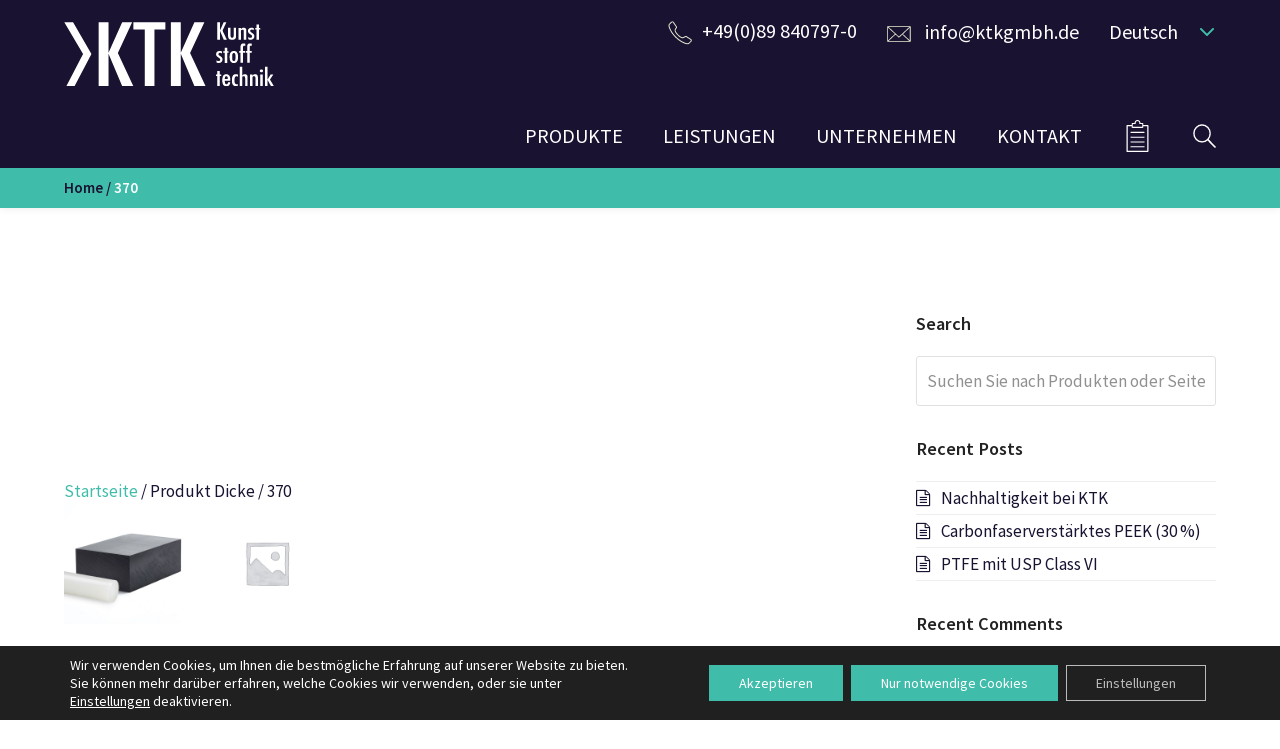

--- FILE ---
content_type: text/html; charset=UTF-8
request_url: https://ktkgmbh.de/produkt-attribute/dicke/370/
body_size: 17217
content:
<!doctype html>
<html lang="de-DE-formal" itemscope itemtype="http://schema.org/WebPage">
<head>
<meta charset="UTF-8">
<link rel="profile" href="http://gmpg.org/xfn/11">
<meta name='robots' content='index, follow, max-image-preview:large, max-snippet:-1, max-video-preview:-1' />
<meta name="generator" content="Total WordPress Theme v5.0.8">
<meta name="viewport" content="width=device-width, initial-scale=1">
<meta http-equiv="X-UA-Compatible" content="IE=edge" />
<!-- This site is optimized with the Yoast SEO plugin v26.5 - https://yoast.com/wordpress/plugins/seo/ -->
<title>370 Archive - KTK</title>
<link rel="canonical" href="https://ktkgmbh.de/produkt-attribute/dicke/370/" />
<meta property="og:locale" content="de_DE" />
<meta property="og:type" content="article" />
<meta property="og:title" content="370 Archive - KTK" />
<meta property="og:url" content="https://ktkgmbh.de/produkt-attribute/dicke/370/" />
<meta property="og:site_name" content="KTK" />
<meta name="twitter:card" content="summary_large_image" />
<script type="application/ld+json" class="yoast-schema-graph">{"@context":"https://schema.org","@graph":[{"@type":"CollectionPage","@id":"https://ktkgmbh.de/produkt-attribute/dicke/370/","url":"https://ktkgmbh.de/produkt-attribute/dicke/370/","name":"370 Archive - KTK","isPartOf":{"@id":"https://ktkgmbh.de/#website"},"primaryImageOfPage":{"@id":"https://ktkgmbh.de/produkt-attribute/dicke/370/#primaryimage"},"image":{"@id":"https://ktkgmbh.de/produkt-attribute/dicke/370/#primaryimage"},"thumbnailUrl":"https://ktkgmbh.de/wp-content/uploads/2021/08/ktk-kunststofftechnik-konstruktionskunststoffe-PA6-G.jpg","breadcrumb":{"@id":"https://ktkgmbh.de/produkt-attribute/dicke/370/#breadcrumb"},"inLanguage":"de"},{"@type":"ImageObject","inLanguage":"de","@id":"https://ktkgmbh.de/produkt-attribute/dicke/370/#primaryimage","url":"https://ktkgmbh.de/wp-content/uploads/2021/08/ktk-kunststofftechnik-konstruktionskunststoffe-PA6-G.jpg","contentUrl":"https://ktkgmbh.de/wp-content/uploads/2021/08/ktk-kunststofftechnik-konstruktionskunststoffe-PA6-G.jpg","width":600,"height":600},{"@type":"BreadcrumbList","@id":"https://ktkgmbh.de/produkt-attribute/dicke/370/#breadcrumb","itemListElement":[{"@type":"ListItem","position":1,"name":"Home","item":"https://ktkgmbh.de/"},{"@type":"ListItem","position":2,"name":"370"}]},{"@type":"WebSite","@id":"https://ktkgmbh.de/#website","url":"https://ktkgmbh.de/","name":"KTK","description":"Kunststofftechnik GmbH","publisher":{"@id":"https://ktkgmbh.de/#organization"},"potentialAction":[{"@type":"SearchAction","target":{"@type":"EntryPoint","urlTemplate":"https://ktkgmbh.de/?s={search_term_string}"},"query-input":{"@type":"PropertyValueSpecification","valueRequired":true,"valueName":"search_term_string"}}],"inLanguage":"de"},{"@type":"Organization","@id":"https://ktkgmbh.de/#organization","name":"KTK","url":"https://ktkgmbh.de/","logo":{"@type":"ImageObject","inLanguage":"de","@id":"https://ktkgmbh.de/#/schema/logo/image/","url":"https://ktkgmbh.de/wp-content/uploads/2021/05/ktk_logo_svg.svg","contentUrl":"https://ktkgmbh.de/wp-content/uploads/2021/05/ktk_logo_svg.svg","width":616,"height":187,"caption":"KTK"},"image":{"@id":"https://ktkgmbh.de/#/schema/logo/image/"}}]}</script>
<!-- / Yoast SEO plugin. -->
<link rel='dns-prefetch' href='//fonts.googleapis.com' />
<link rel="alternate" type="application/rss+xml" title="KTK &raquo; Feed" href="https://ktkgmbh.de/feed/" />
<link rel="alternate" type="application/rss+xml" title="KTK &raquo; Kommentar-Feed" href="https://ktkgmbh.de/comments/feed/" />
<link rel="alternate" type="application/rss+xml" title="KTK &raquo; 370 Dicke Feed" href="https://ktkgmbh.de/produkt-attribute/dicke/370/feed/" />
<style>
.lazyload,
.lazyloading {
max-width: 100%;
}
</style>
<style id='wp-img-auto-sizes-contain-inline-css'>
img:is([sizes=auto i],[sizes^="auto," i]){contain-intrinsic-size:3000px 1500px}
/*# sourceURL=wp-img-auto-sizes-contain-inline-css */
</style>
<!-- <link rel='stylesheet' id='js_composer_front-css' href='https://ktkgmbh.de/wp-content/plugins/js_composer/assets/css/js_composer.min.css?ver=6.5.0' media='all' /> -->
<link rel="stylesheet" type="text/css" href="//ktkgmbh.de/wp-content/cache/wpfc-minified/1o1u7hsh/hcoxc.css" media="all"/>
<style id='classic-theme-styles-inline-css'>
/*! This file is auto-generated */
.wp-block-button__link{color:#fff;background-color:#32373c;border-radius:9999px;box-shadow:none;text-decoration:none;padding:calc(.667em + 2px) calc(1.333em + 2px);font-size:1.125em}.wp-block-file__button{background:#32373c;color:#fff;text-decoration:none}
/*# sourceURL=/wp-includes/css/classic-themes.min.css */
</style>
<!-- <link rel='stylesheet' id='rs-plugin-settings-css' href='https://ktkgmbh.de/wp-content/plugins/revslider/public/assets/css/rs6.css?ver=6.3.4' media='all' /> -->
<link rel="stylesheet" type="text/css" href="//ktkgmbh.de/wp-content/cache/wpfc-minified/kmrxsaif/hcoxc.css" media="all"/>
<style id='rs-plugin-settings-inline-css'>
#rs-demo-id {}
/*# sourceURL=rs-plugin-settings-inline-css */
</style>
<style id='woocommerce-inline-inline-css'>
.woocommerce form .form-row .required { visibility: visible; }
/*# sourceURL=woocommerce-inline-inline-css */
</style>
<!-- <link rel='stylesheet' id='wpml-legacy-dropdown-click-0-css' href='https://ktkgmbh.de/wp-content/plugins/sitepress-multilingual-cms/templates/language-switchers/legacy-dropdown-click/style.min.css?ver=1' media='all' /> -->
<!-- <link rel='stylesheet' id='wpml-legacy-horizontal-list-0-css' href='https://ktkgmbh.de/wp-content/plugins/sitepress-multilingual-cms/templates/language-switchers/legacy-list-horizontal/style.min.css?ver=1' media='all' /> -->
<!-- <link rel='stylesheet' id='wpml-menu-item-0-css' href='https://ktkgmbh.de/wp-content/plugins/sitepress-multilingual-cms/templates/language-switchers/menu-item/style.min.css?ver=1' media='all' /> -->
<!-- <link rel='stylesheet' id='jquery-ui-css-css' href='https://ktkgmbh.de/wp-content/themes/ktkgmbh/assets/css/jquery-ui.css?ver=6.9' media='all' /> -->
<!-- <link rel='stylesheet' id='bootstrap-grid-css-css' href='https://ktkgmbh.de/wp-content/themes/ktkgmbh/assets/css/bootstrap-grid.css?ver=6.9' media='all' /> -->
<!-- <link rel='stylesheet' id='tooltips-css-css' href='https://ktkgmbh.de/wp-content/themes/ktkgmbh/assets/css/tooltips.css?ver=6.9' media='all' /> -->
<!-- <link rel='stylesheet' id='parent-style-css' href='https://ktkgmbh.de/wp-content/themes/Total/style.css?ver=5.0.8' media='all' /> -->
<!-- <link rel='stylesheet' id='custom-cart-display-css' href='https://ktkgmbh.de/wp-content/themes/ktkgmbh/assets/css/cart2.css?ver=6.9' media='all' /> -->
<!-- <link rel='stylesheet' id='wpex-woocommerce-css' href='https://ktkgmbh.de/wp-content/themes/Total/assets/css/wpex-woocommerce.css?ver=5.0.8' media='all' /> -->
<link rel="stylesheet" type="text/css" href="//ktkgmbh.de/wp-content/cache/wpfc-minified/e4bfg6qx/hcoxc.css" media="all"/>
<link rel='stylesheet' id='wpex-google-font-source-sans-pro-css' href='//fonts.googleapis.com/css2?family=Source+Sans+Pro:ital,wght@0,100;0,200;0,300;0,400;0,500;0,600;0,700;0,800;0,900;1,100;1,200;1,300;1,400;1,500;1,600;1,700;1,800;1,900&#038;display=swap&#038;subset=latin' media='all' />
<!-- <link rel='stylesheet' id='wpex-style-css' href='https://ktkgmbh.de/wp-content/themes/ktkgmbh/style.css?ver=5.0.8' media='all' /> -->
<link rel="stylesheet" type="text/css" href="//ktkgmbh.de/wp-content/cache/wpfc-minified/21kpjxbw/hcoxc.css" media="all"/>
<!-- <link rel='stylesheet' id='wpex-mobile-menu-breakpoint-max-css' href='https://ktkgmbh.de/wp-content/themes/Total/assets/css/wpex-mobile-menu-breakpoint-max.css?ver=5.0.8' media='only screen and (max-width:959px)' /> -->
<link rel="stylesheet" type="text/css" href="//ktkgmbh.de/wp-content/cache/wpfc-minified/m0wjabmb/hcoxc.css" media="only screen and (max-width:959px)"/>
<!-- <link rel='stylesheet' id='wpex-mobile-menu-breakpoint-min-css' href='https://ktkgmbh.de/wp-content/themes/Total/assets/css/wpex-mobile-menu-breakpoint-min.css?ver=5.0.8' media='only screen and (min-width:960px)' /> -->
<link rel="stylesheet" type="text/css" href="//ktkgmbh.de/wp-content/cache/wpfc-minified/m1d3bex8/hcoxc.css" media="only screen and (min-width:960px)"/>
<!-- <link rel='stylesheet' id='wpex-wpbakery-css' href='https://ktkgmbh.de/wp-content/themes/Total/assets/css/wpex-wpbakery.css?ver=5.0.8' media='all' /> -->
<!-- <link rel='stylesheet' id='ticons-css' href='https://ktkgmbh.de/wp-content/themes/Total/assets/lib/ticons/css/ticons.min.css?ver=5.0.8' media='all' /> -->
<!-- <link rel='stylesheet' id='vcex-shortcodes-css' href='https://ktkgmbh.de/wp-content/themes/Total/assets/css/vcex-shortcodes.css?ver=5.0.8' media='all' /> -->
<!-- <link rel='stylesheet' id='moove_gdpr_frontend-css' href='https://ktkgmbh.de/wp-content/plugins/gdpr-cookie-compliance/dist/styles/gdpr-main-nf.css?ver=5.0.9' media='all' /> -->
<link rel="stylesheet" type="text/css" href="//ktkgmbh.de/wp-content/cache/wpfc-minified/307cue1y/hcoxc.css" media="all"/>
<style id='moove_gdpr_frontend-inline-css'>
#moove_gdpr_cookie_modal .moove-gdpr-modal-content .moove-gdpr-tab-main h3.tab-title, 
#moove_gdpr_cookie_modal .moove-gdpr-modal-content .moove-gdpr-tab-main span.tab-title,
#moove_gdpr_cookie_modal .moove-gdpr-modal-content .moove-gdpr-modal-left-content #moove-gdpr-menu li a, 
#moove_gdpr_cookie_modal .moove-gdpr-modal-content .moove-gdpr-modal-left-content #moove-gdpr-menu li button,
#moove_gdpr_cookie_modal .moove-gdpr-modal-content .moove-gdpr-modal-left-content .moove-gdpr-branding-cnt a,
#moove_gdpr_cookie_modal .moove-gdpr-modal-content .moove-gdpr-modal-footer-content .moove-gdpr-button-holder a.mgbutton, 
#moove_gdpr_cookie_modal .moove-gdpr-modal-content .moove-gdpr-modal-footer-content .moove-gdpr-button-holder button.mgbutton,
#moove_gdpr_cookie_modal .cookie-switch .cookie-slider:after, 
#moove_gdpr_cookie_modal .cookie-switch .slider:after, 
#moove_gdpr_cookie_modal .switch .cookie-slider:after, 
#moove_gdpr_cookie_modal .switch .slider:after,
#moove_gdpr_cookie_info_bar .moove-gdpr-info-bar-container .moove-gdpr-info-bar-content p, 
#moove_gdpr_cookie_info_bar .moove-gdpr-info-bar-container .moove-gdpr-info-bar-content p a,
#moove_gdpr_cookie_info_bar .moove-gdpr-info-bar-container .moove-gdpr-info-bar-content a.mgbutton, 
#moove_gdpr_cookie_info_bar .moove-gdpr-info-bar-container .moove-gdpr-info-bar-content button.mgbutton,
#moove_gdpr_cookie_modal .moove-gdpr-modal-content .moove-gdpr-tab-main .moove-gdpr-tab-main-content h1, 
#moove_gdpr_cookie_modal .moove-gdpr-modal-content .moove-gdpr-tab-main .moove-gdpr-tab-main-content h2, 
#moove_gdpr_cookie_modal .moove-gdpr-modal-content .moove-gdpr-tab-main .moove-gdpr-tab-main-content h3, 
#moove_gdpr_cookie_modal .moove-gdpr-modal-content .moove-gdpr-tab-main .moove-gdpr-tab-main-content h4, 
#moove_gdpr_cookie_modal .moove-gdpr-modal-content .moove-gdpr-tab-main .moove-gdpr-tab-main-content h5, 
#moove_gdpr_cookie_modal .moove-gdpr-modal-content .moove-gdpr-tab-main .moove-gdpr-tab-main-content h6,
#moove_gdpr_cookie_modal .moove-gdpr-modal-content.moove_gdpr_modal_theme_v2 .moove-gdpr-modal-title .tab-title,
#moove_gdpr_cookie_modal .moove-gdpr-modal-content.moove_gdpr_modal_theme_v2 .moove-gdpr-tab-main h3.tab-title, 
#moove_gdpr_cookie_modal .moove-gdpr-modal-content.moove_gdpr_modal_theme_v2 .moove-gdpr-tab-main span.tab-title,
#moove_gdpr_cookie_modal .moove-gdpr-modal-content.moove_gdpr_modal_theme_v2 .moove-gdpr-branding-cnt a {
font-weight: inherit				}
#moove_gdpr_cookie_modal,#moove_gdpr_cookie_info_bar,.gdpr_cookie_settings_shortcode_content{font-family:inherit}#moove_gdpr_save_popup_settings_button{background-color:#373737;color:#fff}#moove_gdpr_save_popup_settings_button:hover{background-color:#000}#moove_gdpr_cookie_info_bar .moove-gdpr-info-bar-container .moove-gdpr-info-bar-content a.mgbutton,#moove_gdpr_cookie_info_bar .moove-gdpr-info-bar-container .moove-gdpr-info-bar-content button.mgbutton{background-color:#40bdaa}#moove_gdpr_cookie_modal .moove-gdpr-modal-content .moove-gdpr-modal-footer-content .moove-gdpr-button-holder a.mgbutton,#moove_gdpr_cookie_modal .moove-gdpr-modal-content .moove-gdpr-modal-footer-content .moove-gdpr-button-holder button.mgbutton,.gdpr_cookie_settings_shortcode_content .gdpr-shr-button.button-green{background-color:#40bdaa;border-color:#40bdaa}#moove_gdpr_cookie_modal .moove-gdpr-modal-content .moove-gdpr-modal-footer-content .moove-gdpr-button-holder a.mgbutton:hover,#moove_gdpr_cookie_modal .moove-gdpr-modal-content .moove-gdpr-modal-footer-content .moove-gdpr-button-holder button.mgbutton:hover,.gdpr_cookie_settings_shortcode_content .gdpr-shr-button.button-green:hover{background-color:#fff;color:#40bdaa}#moove_gdpr_cookie_modal .moove-gdpr-modal-content .moove-gdpr-modal-close i,#moove_gdpr_cookie_modal .moove-gdpr-modal-content .moove-gdpr-modal-close span.gdpr-icon{background-color:#40bdaa;border:1px solid #40bdaa}#moove_gdpr_cookie_info_bar span.moove-gdpr-infobar-allow-all.focus-g,#moove_gdpr_cookie_info_bar span.moove-gdpr-infobar-allow-all:focus,#moove_gdpr_cookie_info_bar button.moove-gdpr-infobar-allow-all.focus-g,#moove_gdpr_cookie_info_bar button.moove-gdpr-infobar-allow-all:focus,#moove_gdpr_cookie_info_bar span.moove-gdpr-infobar-reject-btn.focus-g,#moove_gdpr_cookie_info_bar span.moove-gdpr-infobar-reject-btn:focus,#moove_gdpr_cookie_info_bar button.moove-gdpr-infobar-reject-btn.focus-g,#moove_gdpr_cookie_info_bar button.moove-gdpr-infobar-reject-btn:focus,#moove_gdpr_cookie_info_bar span.change-settings-button.focus-g,#moove_gdpr_cookie_info_bar span.change-settings-button:focus,#moove_gdpr_cookie_info_bar button.change-settings-button.focus-g,#moove_gdpr_cookie_info_bar button.change-settings-button:focus{-webkit-box-shadow:0 0 1px 3px #40bdaa;-moz-box-shadow:0 0 1px 3px #40bdaa;box-shadow:0 0 1px 3px #40bdaa}#moove_gdpr_cookie_modal .moove-gdpr-modal-content .moove-gdpr-modal-close i:hover,#moove_gdpr_cookie_modal .moove-gdpr-modal-content .moove-gdpr-modal-close span.gdpr-icon:hover,#moove_gdpr_cookie_info_bar span[data-href]>u.change-settings-button{color:#40bdaa}#moove_gdpr_cookie_modal .moove-gdpr-modal-content .moove-gdpr-modal-left-content #moove-gdpr-menu li.menu-item-selected a span.gdpr-icon,#moove_gdpr_cookie_modal .moove-gdpr-modal-content .moove-gdpr-modal-left-content #moove-gdpr-menu li.menu-item-selected button span.gdpr-icon{color:inherit}#moove_gdpr_cookie_modal .moove-gdpr-modal-content .moove-gdpr-modal-left-content #moove-gdpr-menu li a span.gdpr-icon,#moove_gdpr_cookie_modal .moove-gdpr-modal-content .moove-gdpr-modal-left-content #moove-gdpr-menu li button span.gdpr-icon{color:inherit}#moove_gdpr_cookie_modal .gdpr-acc-link{line-height:0;font-size:0;color:transparent;position:absolute}#moove_gdpr_cookie_modal .moove-gdpr-modal-content .moove-gdpr-modal-close:hover i,#moove_gdpr_cookie_modal .moove-gdpr-modal-content .moove-gdpr-modal-left-content #moove-gdpr-menu li a,#moove_gdpr_cookie_modal .moove-gdpr-modal-content .moove-gdpr-modal-left-content #moove-gdpr-menu li button,#moove_gdpr_cookie_modal .moove-gdpr-modal-content .moove-gdpr-modal-left-content #moove-gdpr-menu li button i,#moove_gdpr_cookie_modal .moove-gdpr-modal-content .moove-gdpr-modal-left-content #moove-gdpr-menu li a i,#moove_gdpr_cookie_modal .moove-gdpr-modal-content .moove-gdpr-tab-main .moove-gdpr-tab-main-content a:hover,#moove_gdpr_cookie_info_bar.moove-gdpr-dark-scheme .moove-gdpr-info-bar-container .moove-gdpr-info-bar-content a.mgbutton:hover,#moove_gdpr_cookie_info_bar.moove-gdpr-dark-scheme .moove-gdpr-info-bar-container .moove-gdpr-info-bar-content button.mgbutton:hover,#moove_gdpr_cookie_info_bar.moove-gdpr-dark-scheme .moove-gdpr-info-bar-container .moove-gdpr-info-bar-content a:hover,#moove_gdpr_cookie_info_bar.moove-gdpr-dark-scheme .moove-gdpr-info-bar-container .moove-gdpr-info-bar-content button:hover,#moove_gdpr_cookie_info_bar.moove-gdpr-dark-scheme .moove-gdpr-info-bar-container .moove-gdpr-info-bar-content span.change-settings-button:hover,#moove_gdpr_cookie_info_bar.moove-gdpr-dark-scheme .moove-gdpr-info-bar-container .moove-gdpr-info-bar-content button.change-settings-button:hover,#moove_gdpr_cookie_info_bar.moove-gdpr-dark-scheme .moove-gdpr-info-bar-container .moove-gdpr-info-bar-content u.change-settings-button:hover,#moove_gdpr_cookie_info_bar span[data-href]>u.change-settings-button,#moove_gdpr_cookie_info_bar.moove-gdpr-dark-scheme .moove-gdpr-info-bar-container .moove-gdpr-info-bar-content a.mgbutton.focus-g,#moove_gdpr_cookie_info_bar.moove-gdpr-dark-scheme .moove-gdpr-info-bar-container .moove-gdpr-info-bar-content button.mgbutton.focus-g,#moove_gdpr_cookie_info_bar.moove-gdpr-dark-scheme .moove-gdpr-info-bar-container .moove-gdpr-info-bar-content a.focus-g,#moove_gdpr_cookie_info_bar.moove-gdpr-dark-scheme .moove-gdpr-info-bar-container .moove-gdpr-info-bar-content button.focus-g,#moove_gdpr_cookie_info_bar.moove-gdpr-dark-scheme .moove-gdpr-info-bar-container .moove-gdpr-info-bar-content a.mgbutton:focus,#moove_gdpr_cookie_info_bar.moove-gdpr-dark-scheme .moove-gdpr-info-bar-container .moove-gdpr-info-bar-content button.mgbutton:focus,#moove_gdpr_cookie_info_bar.moove-gdpr-dark-scheme .moove-gdpr-info-bar-container .moove-gdpr-info-bar-content a:focus,#moove_gdpr_cookie_info_bar.moove-gdpr-dark-scheme .moove-gdpr-info-bar-container .moove-gdpr-info-bar-content button:focus,#moove_gdpr_cookie_info_bar.moove-gdpr-dark-scheme .moove-gdpr-info-bar-container .moove-gdpr-info-bar-content span.change-settings-button.focus-g,span.change-settings-button:focus,button.change-settings-button.focus-g,button.change-settings-button:focus,#moove_gdpr_cookie_info_bar.moove-gdpr-dark-scheme .moove-gdpr-info-bar-container .moove-gdpr-info-bar-content u.change-settings-button.focus-g,#moove_gdpr_cookie_info_bar.moove-gdpr-dark-scheme .moove-gdpr-info-bar-container .moove-gdpr-info-bar-content u.change-settings-button:focus{color:#40bdaa}#moove_gdpr_cookie_modal .moove-gdpr-branding.focus-g span,#moove_gdpr_cookie_modal .moove-gdpr-modal-content .moove-gdpr-tab-main a.focus-g,#moove_gdpr_cookie_modal .moove-gdpr-modal-content .moove-gdpr-tab-main .gdpr-cd-details-toggle.focus-g{color:#40bdaa}#moove_gdpr_cookie_modal.gdpr_lightbox-hide{display:none}
/*# sourceURL=moove_gdpr_frontend-inline-css */
</style>
<script id="wpml-cookie-js-extra">
var wpml_cookies = {"wp-wpml_current_language":{"value":"de","expires":1,"path":"/"}};
var wpml_cookies = {"wp-wpml_current_language":{"value":"de","expires":1,"path":"/"}};
//# sourceURL=wpml-cookie-js-extra
</script>
<script src="https://ktkgmbh.de/wp-content/plugins/sitepress-multilingual-cms/res/js/cookies/language-cookie.js?ver=476000" id="wpml-cookie-js" defer data-wp-strategy="defer"></script>
<script src="https://ktkgmbh.de/wp-includes/js/jquery/jquery.min.js?ver=3.7.1" id="jquery-core-js"></script>
<script src="https://ktkgmbh.de/wp-includes/js/jquery/jquery-migrate.min.js?ver=3.4.1" id="jquery-migrate-js"></script>
<script src="https://ktkgmbh.de/wp-content/plugins/revslider/public/assets/js/rbtools.min.js?ver=6.3.4" id="tp-tools-js"></script>
<script src="https://ktkgmbh.de/wp-content/plugins/revslider/public/assets/js/rs6.min.js?ver=6.3.4" id="revmin-js"></script>
<script src="https://ktkgmbh.de/wp-content/plugins/woocommerce/assets/js/jquery-blockui/jquery.blockUI.min.js?ver=2.7.0-wc.7.5.1" id="jquery-blockui-js"></script>
<script id="wc-add-to-cart-js-extra">
var wc_add_to_cart_params = {"ajax_url":"/wp-admin/admin-ajax.php","wc_ajax_url":"/?wc-ajax=%%endpoint%%","i18n_view_cart":"Warenkorb anzeigen","cart_url":"https://ktkgmbh.de/cart/","is_cart":"","cart_redirect_after_add":"no"};
//# sourceURL=wc-add-to-cart-js-extra
</script>
<script src="https://ktkgmbh.de/wp-content/plugins/woocommerce/assets/js/frontend/add-to-cart.min.js?ver=7.5.1" id="wc-add-to-cart-js"></script>
<script src="https://ktkgmbh.de/wp-content/plugins/sitepress-multilingual-cms/templates/language-switchers/legacy-dropdown-click/script.min.js?ver=1" id="wpml-legacy-dropdown-click-0-js"></script>
<script src="https://ktkgmbh.de/wp-content/plugins/js_composer/assets/js/vendors/woocommerce-add-to-cart.js?ver=6.5.0" id="vc_woocommerce-add-to-cart-js-js"></script>
<script src="https://ktkgmbh.de/wp-content/themes/ktkgmbh/assets/js/jquery-ui.js?ver=6.9" id="jquery-ui-js"></script>
<script src="https://ktkgmbh.de/wp-content/themes/ktkgmbh/assets/js/custom.js?ver=6.9" id="custom-script-js"></script>
<script src="https://ktkgmbh.de/wp-includes/js/dist/hooks.min.js?ver=dd5603f07f9220ed27f1" id="wp-hooks-js"></script>
<script src="https://ktkgmbh.de/wp-includes/js/dist/i18n.min.js?ver=c26c3dc7bed366793375" id="wp-i18n-js"></script>
<script id="wp-i18n-js-after">
wp.i18n.setLocaleData( { 'text direction\u0004ltr': [ 'ltr' ] } );
//# sourceURL=wp-i18n-js-after
</script>
<script src="https://ktkgmbh.de/wp-content/themes/ktkgmbh/assets/js/cart.js?ver=6.9" id="custom-cart-js"></script>
<script src="https://ktkgmbh.de/wp-content/themes/ktkgmbh/assets/js/cart2.js?ver=6.9" id="custom-cart-display-js"></script>
<link rel="https://api.w.org/" href="https://ktkgmbh.de/wp-json/" /><link rel="EditURI" type="application/rsd+xml" title="RSD" href="https://ktkgmbh.de/xmlrpc.php?rsd" />
<meta name="generator" content="WordPress 6.9" />
<meta name="generator" content="WooCommerce 7.5.1" />
<meta name="generator" content="WPML ver:4.7.6 stt:1,3;" />
<script>
document.documentElement.className = document.documentElement.className.replace('no-js', 'js');
</script>
<style>
.no-js img.lazyload {
display: none;
}
figure.wp-block-image img.lazyloading {
min-width: 150px;
}
.lazyload,
.lazyloading {
--smush-placeholder-width: 100px;
--smush-placeholder-aspect-ratio: 1/1;
width: var(--smush-image-width, var(--smush-placeholder-width)) !important;
aspect-ratio: var(--smush-image-aspect-ratio, var(--smush-placeholder-aspect-ratio)) !important;
}
.lazyload, .lazyloading {
opacity: 0;
}
.lazyloaded {
opacity: 1;
transition: opacity 400ms;
transition-delay: 0ms;
}
</style>
<link rel="preload" href="https://ktkgmbh.de/wp-content/themes/Total/assets/lib/ticons/fonts/ticons-webfont.woff2" type="font/woff2" as="font" crossorigin>	<noscript><style>.woocommerce-product-gallery{ opacity: 1 !important; }</style></noscript>
<style>.recentcomments a{display:inline !important;padding:0 !important;margin:0 !important;}</style><noscript><style>body .wpex-vc-row-stretched, body .vc_row-o-full-height { visibility: visible; }</style></noscript><link rel="icon" href="https://ktkgmbh.de/wp-content/uploads/2022/04/cropped-ms-icon-310x310-1-32x32.png" sizes="32x32" />
<link rel="icon" href="https://ktkgmbh.de/wp-content/uploads/2022/04/cropped-ms-icon-310x310-1-192x192.png" sizes="192x192" />
<link rel="apple-touch-icon" href="https://ktkgmbh.de/wp-content/uploads/2022/04/cropped-ms-icon-310x310-1-180x180.png" />
<meta name="msapplication-TileImage" content="https://ktkgmbh.de/wp-content/uploads/2022/04/cropped-ms-icon-310x310-1-270x270.png" />
<script type="text/javascript">function setREVStartSize(e){
//window.requestAnimationFrame(function() {				 
window.RSIW = window.RSIW===undefined ? window.innerWidth : window.RSIW;	
window.RSIH = window.RSIH===undefined ? window.innerHeight : window.RSIH;	
try {								
var pw = document.getElementById(e.c).parentNode.offsetWidth,
newh;
pw = pw===0 || isNaN(pw) ? window.RSIW : pw;
e.tabw = e.tabw===undefined ? 0 : parseInt(e.tabw);
e.thumbw = e.thumbw===undefined ? 0 : parseInt(e.thumbw);
e.tabh = e.tabh===undefined ? 0 : parseInt(e.tabh);
e.thumbh = e.thumbh===undefined ? 0 : parseInt(e.thumbh);
e.tabhide = e.tabhide===undefined ? 0 : parseInt(e.tabhide);
e.thumbhide = e.thumbhide===undefined ? 0 : parseInt(e.thumbhide);
e.mh = e.mh===undefined || e.mh=="" || e.mh==="auto" ? 0 : parseInt(e.mh,0);		
if(e.layout==="fullscreen" || e.l==="fullscreen") 						
newh = Math.max(e.mh,window.RSIH);					
else{					
e.gw = Array.isArray(e.gw) ? e.gw : [e.gw];
for (var i in e.rl) if (e.gw[i]===undefined || e.gw[i]===0) e.gw[i] = e.gw[i-1];					
e.gh = e.el===undefined || e.el==="" || (Array.isArray(e.el) && e.el.length==0)? e.gh : e.el;
e.gh = Array.isArray(e.gh) ? e.gh : [e.gh];
for (var i in e.rl) if (e.gh[i]===undefined || e.gh[i]===0) e.gh[i] = e.gh[i-1];
var nl = new Array(e.rl.length),
ix = 0,						
sl;					
e.tabw = e.tabhide>=pw ? 0 : e.tabw;
e.thumbw = e.thumbhide>=pw ? 0 : e.thumbw;
e.tabh = e.tabhide>=pw ? 0 : e.tabh;
e.thumbh = e.thumbhide>=pw ? 0 : e.thumbh;					
for (var i in e.rl) nl[i] = e.rl[i]<window.RSIW ? 0 : e.rl[i];
sl = nl[0];									
for (var i in nl) if (sl>nl[i] && nl[i]>0) { sl = nl[i]; ix=i;}															
var m = pw>(e.gw[ix]+e.tabw+e.thumbw) ? 1 : (pw-(e.tabw+e.thumbw)) / (e.gw[ix]);					
newh =  (e.gh[ix] * m) + (e.tabh + e.thumbh);
}				
if(window.rs_init_css===undefined) window.rs_init_css = document.head.appendChild(document.createElement("style"));					
document.getElementById(e.c).height = newh+"px";
window.rs_init_css.innerHTML += "#"+e.c+"_wrapper { height: "+newh+"px }";				
} catch(e){
console.log("Failure at Presize of Slider:" + e)
}					   
//});
};</script>
<noscript><style> .wpb_animate_when_almost_visible { opacity: 1; }</style></noscript><style data-type="wpex-css" id="wpex-css">/*TYPOGRAPHY*/body{font-family:"Source Sans Pro",sans-serif;font-size:17px;color:#191231;line-height:1.35}#top-bar-content{font-weight:400;font-size:20px}#site-navigation .dropdown-menu .link-inner{font-weight:400;font-size:20px;text-transform:uppercase}#site-navigation .dropdown-menu ul .link-inner{font-size:18px;text-transform:none}.wpex-mobile-menu,#sidr-main{font-size:18px;text-transform:uppercase}.site-breadcrumbs{font-weight:600;font-size:15px}h1,.wpex-h1{font-weight:400;font-size:50px;line-height:1.15;margin:0 0 35px 0}h2,.wpex-h2{font-weight:400;font-size:35px;line-height:1.15}h3,.wpex-h3{font-weight:400;font-size:22px}.single-blog-content,.vcex-post-content-c,.wpb_text_column,body.no-composer .single-content,.woocommerce-Tabs-panel--description{line-height:1.3}#copyright{font-weight:400;font-size:14px}#footer-bottom-menu{font-size:14px}@media(max-width:959px){#top-bar-content{font-size:18px}h1,.wpex-h1{font-size:35px}h2,.wpex-h2{font-size:28px}h3,.wpex-h3{font-size:18px}}/*CUSTOMIZER STYLING*/.site-breadcrumbs{Background-color:#40bdaa;color:#191231}.site-breadcrumbs .sep{color:#191231}.site-breadcrumbs a{color:#191231}.site-breadcrumbs a:hover{color:#ffffff}a,h1 a:hover,h2 a:hover,h3 a:hover,h4 a:hover,h5 a:hover,h6 a:hover,.entry-title a:hover,.meta a:hover,.wpex-heading a:hover,.vcex-module a:hover .wpex-heading,.vcex-icon-box-link-wrap:hover .wpex-heading{color:#40bdaa}a:hover{color:#40bdaa}.theme-button,input[type="submit"],button,#site-navigation .menu-button >a >span.link-inner,.button,.added_to_cart{background-color:#40bdaa}.theme-button:hover,input[type="submit"]:hover,button:hover,#site-navigation .menu-button >a:hover >span.link-inner,.button:hover,.added_to_cart:hover{background-color:#40bdaa}ul.page-numbers a,span.page-numbers,.page-links >span,.page-links a >span,.bbp-pagination-links span.page-numbers,.bbp-pagination-links .page-numbers{background:#191231}.container,.boxed-main-layout #wrap{width:1400px}#site-navigation .dropdown-menu >li.menu-item >a{color:#ffffff}#site-navigation .dropdown-menu >li.menu-item >a:hover,#site-navigation .dropdown-menu >li.menu-item.dropdown.sfHover >a{color:#40bdaa}#site-navigation .dropdown-menu >li.menu-item.current-menu-item >a,#site-navigation .dropdown-menu >li.menu-item.current-menu-parent >a{color:#40bdaa}#site-header #site-navigation .dropdown-menu ul.sub-menu{background-color:#191231}.wpex-dropdown-top-border #site-navigation .dropdown-menu li.menu-item ul.sub-menu{border-top-color:#40bdaa!important}.header-drop-widget{border-top-color:#40bdaa!important}#site-header #site-navigation .dropdown-menu ul.sub-menu >li.menu-item >a{color:#ffffff}#site-header #site-navigation .dropdown-menu ul.sub-menu >li.menu-item >a:hover{color:#40bdaa;background-color:#191231}#site-header #site-navigation .dropdown-menu ul.sub-menu >li.menu-item.current-menu-item >a{color:#40bdaa}#sidr-main{background-color:#191231;color:#ffffff}#sidr-main li,#sidr-main ul,.sidr-class-mobile-menu-searchform input,.sidr-class-mobile-menu-searchform{border-color:#191231}.sidr a:hover,.sidr-class-menu-item-has-children.active >a{color:#40bdaa}#sidebar{padding:35px 0 0 0;color:#191231}#sidebar p{color:#191231}.widget-recent-posts-icons li .fa{color:#191231}#sidebar a{color:#191231}#sidebar a:hover{color:#40bdaa}#footer{background-color:#ffffff}#footer,.site-footer .widget-title,.site-footer .wpex-widget-heading{color:#191231}#footer a:not(.theme-button){color:#191231}#footer a:hover:not(.theme-button){color:#40bdaa}.footer-widget .widget-title{color:#191231}#footer-bottom{padding:10px 0;background:#191231;color:#ffffff}#footer-bottom p{color:#ffffff}#footer-bottom a{color:#ffffff}#footer-bottom a:hover{color:#40bdaa}.vc_column-inner{margin-bottom:40px}.woocommerce ul.products li.product .price del,.woocommerce div.product div.summary del{display:none}.woocommerce ul.products li.product .star-rating{display:none}.woocommerce ul.products li.product .price{display:none}@media only screen and (min-width:960px){#site-logo img{max-width:210px}}@media only screen and (max-width:767px){#site-logo img{max-width:145px}}@media only screen and (min-width:960px) and (max-width:1280px){.container,.boxed-main-layout #wrap{width:1200px}}@media only screen and (min-width:768px) and (max-width:959px){#site-logo img{max-width:180px}}</style><style id='global-styles-inline-css'>
:root{--wp--preset--aspect-ratio--square: 1;--wp--preset--aspect-ratio--4-3: 4/3;--wp--preset--aspect-ratio--3-4: 3/4;--wp--preset--aspect-ratio--3-2: 3/2;--wp--preset--aspect-ratio--2-3: 2/3;--wp--preset--aspect-ratio--16-9: 16/9;--wp--preset--aspect-ratio--9-16: 9/16;--wp--preset--color--black: #000000;--wp--preset--color--cyan-bluish-gray: #abb8c3;--wp--preset--color--white: #ffffff;--wp--preset--color--pale-pink: #f78da7;--wp--preset--color--vivid-red: #cf2e2e;--wp--preset--color--luminous-vivid-orange: #ff6900;--wp--preset--color--luminous-vivid-amber: #fcb900;--wp--preset--color--light-green-cyan: #7bdcb5;--wp--preset--color--vivid-green-cyan: #00d084;--wp--preset--color--pale-cyan-blue: #8ed1fc;--wp--preset--color--vivid-cyan-blue: #0693e3;--wp--preset--color--vivid-purple: #9b51e0;--wp--preset--gradient--vivid-cyan-blue-to-vivid-purple: linear-gradient(135deg,rgb(6,147,227) 0%,rgb(155,81,224) 100%);--wp--preset--gradient--light-green-cyan-to-vivid-green-cyan: linear-gradient(135deg,rgb(122,220,180) 0%,rgb(0,208,130) 100%);--wp--preset--gradient--luminous-vivid-amber-to-luminous-vivid-orange: linear-gradient(135deg,rgb(252,185,0) 0%,rgb(255,105,0) 100%);--wp--preset--gradient--luminous-vivid-orange-to-vivid-red: linear-gradient(135deg,rgb(255,105,0) 0%,rgb(207,46,46) 100%);--wp--preset--gradient--very-light-gray-to-cyan-bluish-gray: linear-gradient(135deg,rgb(238,238,238) 0%,rgb(169,184,195) 100%);--wp--preset--gradient--cool-to-warm-spectrum: linear-gradient(135deg,rgb(74,234,220) 0%,rgb(151,120,209) 20%,rgb(207,42,186) 40%,rgb(238,44,130) 60%,rgb(251,105,98) 80%,rgb(254,248,76) 100%);--wp--preset--gradient--blush-light-purple: linear-gradient(135deg,rgb(255,206,236) 0%,rgb(152,150,240) 100%);--wp--preset--gradient--blush-bordeaux: linear-gradient(135deg,rgb(254,205,165) 0%,rgb(254,45,45) 50%,rgb(107,0,62) 100%);--wp--preset--gradient--luminous-dusk: linear-gradient(135deg,rgb(255,203,112) 0%,rgb(199,81,192) 50%,rgb(65,88,208) 100%);--wp--preset--gradient--pale-ocean: linear-gradient(135deg,rgb(255,245,203) 0%,rgb(182,227,212) 50%,rgb(51,167,181) 100%);--wp--preset--gradient--electric-grass: linear-gradient(135deg,rgb(202,248,128) 0%,rgb(113,206,126) 100%);--wp--preset--gradient--midnight: linear-gradient(135deg,rgb(2,3,129) 0%,rgb(40,116,252) 100%);--wp--preset--font-size--small: 13px;--wp--preset--font-size--medium: 20px;--wp--preset--font-size--large: 36px;--wp--preset--font-size--x-large: 42px;--wp--preset--spacing--20: 0.44rem;--wp--preset--spacing--30: 0.67rem;--wp--preset--spacing--40: 1rem;--wp--preset--spacing--50: 1.5rem;--wp--preset--spacing--60: 2.25rem;--wp--preset--spacing--70: 3.38rem;--wp--preset--spacing--80: 5.06rem;--wp--preset--shadow--natural: 6px 6px 9px rgba(0, 0, 0, 0.2);--wp--preset--shadow--deep: 12px 12px 50px rgba(0, 0, 0, 0.4);--wp--preset--shadow--sharp: 6px 6px 0px rgba(0, 0, 0, 0.2);--wp--preset--shadow--outlined: 6px 6px 0px -3px rgb(255, 255, 255), 6px 6px rgb(0, 0, 0);--wp--preset--shadow--crisp: 6px 6px 0px rgb(0, 0, 0);}:where(.is-layout-flex){gap: 0.5em;}:where(.is-layout-grid){gap: 0.5em;}body .is-layout-flex{display: flex;}.is-layout-flex{flex-wrap: wrap;align-items: center;}.is-layout-flex > :is(*, div){margin: 0;}body .is-layout-grid{display: grid;}.is-layout-grid > :is(*, div){margin: 0;}:where(.wp-block-columns.is-layout-flex){gap: 2em;}:where(.wp-block-columns.is-layout-grid){gap: 2em;}:where(.wp-block-post-template.is-layout-flex){gap: 1.25em;}:where(.wp-block-post-template.is-layout-grid){gap: 1.25em;}.has-black-color{color: var(--wp--preset--color--black) !important;}.has-cyan-bluish-gray-color{color: var(--wp--preset--color--cyan-bluish-gray) !important;}.has-white-color{color: var(--wp--preset--color--white) !important;}.has-pale-pink-color{color: var(--wp--preset--color--pale-pink) !important;}.has-vivid-red-color{color: var(--wp--preset--color--vivid-red) !important;}.has-luminous-vivid-orange-color{color: var(--wp--preset--color--luminous-vivid-orange) !important;}.has-luminous-vivid-amber-color{color: var(--wp--preset--color--luminous-vivid-amber) !important;}.has-light-green-cyan-color{color: var(--wp--preset--color--light-green-cyan) !important;}.has-vivid-green-cyan-color{color: var(--wp--preset--color--vivid-green-cyan) !important;}.has-pale-cyan-blue-color{color: var(--wp--preset--color--pale-cyan-blue) !important;}.has-vivid-cyan-blue-color{color: var(--wp--preset--color--vivid-cyan-blue) !important;}.has-vivid-purple-color{color: var(--wp--preset--color--vivid-purple) !important;}.has-black-background-color{background-color: var(--wp--preset--color--black) !important;}.has-cyan-bluish-gray-background-color{background-color: var(--wp--preset--color--cyan-bluish-gray) !important;}.has-white-background-color{background-color: var(--wp--preset--color--white) !important;}.has-pale-pink-background-color{background-color: var(--wp--preset--color--pale-pink) !important;}.has-vivid-red-background-color{background-color: var(--wp--preset--color--vivid-red) !important;}.has-luminous-vivid-orange-background-color{background-color: var(--wp--preset--color--luminous-vivid-orange) !important;}.has-luminous-vivid-amber-background-color{background-color: var(--wp--preset--color--luminous-vivid-amber) !important;}.has-light-green-cyan-background-color{background-color: var(--wp--preset--color--light-green-cyan) !important;}.has-vivid-green-cyan-background-color{background-color: var(--wp--preset--color--vivid-green-cyan) !important;}.has-pale-cyan-blue-background-color{background-color: var(--wp--preset--color--pale-cyan-blue) !important;}.has-vivid-cyan-blue-background-color{background-color: var(--wp--preset--color--vivid-cyan-blue) !important;}.has-vivid-purple-background-color{background-color: var(--wp--preset--color--vivid-purple) !important;}.has-black-border-color{border-color: var(--wp--preset--color--black) !important;}.has-cyan-bluish-gray-border-color{border-color: var(--wp--preset--color--cyan-bluish-gray) !important;}.has-white-border-color{border-color: var(--wp--preset--color--white) !important;}.has-pale-pink-border-color{border-color: var(--wp--preset--color--pale-pink) !important;}.has-vivid-red-border-color{border-color: var(--wp--preset--color--vivid-red) !important;}.has-luminous-vivid-orange-border-color{border-color: var(--wp--preset--color--luminous-vivid-orange) !important;}.has-luminous-vivid-amber-border-color{border-color: var(--wp--preset--color--luminous-vivid-amber) !important;}.has-light-green-cyan-border-color{border-color: var(--wp--preset--color--light-green-cyan) !important;}.has-vivid-green-cyan-border-color{border-color: var(--wp--preset--color--vivid-green-cyan) !important;}.has-pale-cyan-blue-border-color{border-color: var(--wp--preset--color--pale-cyan-blue) !important;}.has-vivid-cyan-blue-border-color{border-color: var(--wp--preset--color--vivid-cyan-blue) !important;}.has-vivid-purple-border-color{border-color: var(--wp--preset--color--vivid-purple) !important;}.has-vivid-cyan-blue-to-vivid-purple-gradient-background{background: var(--wp--preset--gradient--vivid-cyan-blue-to-vivid-purple) !important;}.has-light-green-cyan-to-vivid-green-cyan-gradient-background{background: var(--wp--preset--gradient--light-green-cyan-to-vivid-green-cyan) !important;}.has-luminous-vivid-amber-to-luminous-vivid-orange-gradient-background{background: var(--wp--preset--gradient--luminous-vivid-amber-to-luminous-vivid-orange) !important;}.has-luminous-vivid-orange-to-vivid-red-gradient-background{background: var(--wp--preset--gradient--luminous-vivid-orange-to-vivid-red) !important;}.has-very-light-gray-to-cyan-bluish-gray-gradient-background{background: var(--wp--preset--gradient--very-light-gray-to-cyan-bluish-gray) !important;}.has-cool-to-warm-spectrum-gradient-background{background: var(--wp--preset--gradient--cool-to-warm-spectrum) !important;}.has-blush-light-purple-gradient-background{background: var(--wp--preset--gradient--blush-light-purple) !important;}.has-blush-bordeaux-gradient-background{background: var(--wp--preset--gradient--blush-bordeaux) !important;}.has-luminous-dusk-gradient-background{background: var(--wp--preset--gradient--luminous-dusk) !important;}.has-pale-ocean-gradient-background{background: var(--wp--preset--gradient--pale-ocean) !important;}.has-electric-grass-gradient-background{background: var(--wp--preset--gradient--electric-grass) !important;}.has-midnight-gradient-background{background: var(--wp--preset--gradient--midnight) !important;}.has-small-font-size{font-size: var(--wp--preset--font-size--small) !important;}.has-medium-font-size{font-size: var(--wp--preset--font-size--medium) !important;}.has-large-font-size{font-size: var(--wp--preset--font-size--large) !important;}.has-x-large-font-size{font-size: var(--wp--preset--font-size--x-large) !important;}
/*# sourceURL=global-styles-inline-css */
</style>
</head>
<body class="archive tax-pa_dicke term-850 wp-custom-logo wp-embed-responsive wp-theme-Total wp-child-theme-ktkgmbh theme-Total woocommerce woocommerce-page woocommerce-no-js no-paid-products wpml-language-de wpex-theme wpex-responsive full-width-main-layout no-composer wpex-live-site wpex-has-primary-bottom-spacing content-right-sidebar has-sidebar has-topbar sidebar-widget-icons hasnt-overlay-header wpex-has-fixed-footer page-header-disabled wpex-mobile-toggle-menu-icon_buttons has-mobile-menu wpex-disable-mm-focus-styles wpb-js-composer js-comp-ver-6.5.0 vc_responsive">
<div class="wpex-site-overlay"></div>
<a href="#content" class="skip-to-content">skip to Main Content</a><span data-ls_id="#site_top"></span>
<div id="outer-wrap" class="wpex-clr">
<div id="wrap" class="wpex-clr">
<div class="nu-header">
<div id="top-bar-wrap" class="wpex-text-sm wpex-border-b wpex-border-main wpex-border-solid">
<div id="top-bar" class="container wpex-relative wpex-py-15 wpex-md-flex wpex-justify-between wpex-items-center wpex-text-center wpex-md-text-initial wpex-flex-row-reverse">
<div id="top-bar-content" class="has-content top-bar-right wpex-clr">
<span class="wpex-inline"><img data-src="/wp-content/uploads/nu_icons/phone_icon-blau.svg" class="img-icon lazyload" src="[data-uri]" /><a href="tel:+490898407970">+49(0)89 840797-0</a></span>
<span class="wpex-inline"><img data-src="/wp-content/uploads/nu_icons/mail_icon-blau.svg" class="img-icon lazyload" src="[data-uri]" /> <a href="mailto:info@ktkgmbh.de">info@ktkgmbh.de</a></span>
<span class="wpex-inline">
<div class="wpml-ls-statics-shortcode_actions wpml-ls wpml-ls-legacy-dropdown-click js-wpml-ls-legacy-dropdown-click">
<ul>
<li class="wpml-ls-slot-shortcode_actions wpml-ls-item wpml-ls-item-de wpml-ls-current-language wpml-ls-first-item wpml-ls-item-legacy-dropdown-click">
<a href="#" class="js-wpml-ls-item-toggle wpml-ls-item-toggle">
<span class="wpml-ls-native">Deutsch</span></a>
<ul class="js-wpml-ls-sub-menu wpml-ls-sub-menu">
<li class="wpml-ls-slot-shortcode_actions wpml-ls-item wpml-ls-item-en wpml-ls-last-item">
<a href="https://ktkgmbh.de/en/produkt-attribute/dicke/370-en/" class="wpml-ls-link">
<span class="wpml-ls-native" lang="en">English</span></a>
</li>
</ul>
</li>
</ul>
</div>
</span>
</div>
</div>
</div>
<header id="site-header" class="header-two wpex-dropdown-style-minimal-sq wpex-dropdowns-shadow-three dyn-styles wpex-clr" itemscope="itemscope" itemtype="http://schema.org/WPHeader">
<div id="site-header-inner" class="container wpex-clr">
<div id="site-logo" class="site-branding header-two-logo wpex-clr">
<div id="site-logo-inner" class="wpex-clr"><a id="site-logo-link" href="https://ktkgmbh.de/" rel="home" class="main-logo"><img src="https://ktkgmbh.de/wp-content/uploads/2021/05/ktk_logo_svg.svg" alt="KTK" class="logo-img" data-no-retina data-skip-lazy /></a></div>
</div>
<aside id="header-aside" class="wpex-clr visible-desktop header-two-aside">
<div class="header-aside-content wpex-clr"></div>
</aside>
<div id="mobile-menu" class="wpex-mobile-menu-toggle show-at-mm-breakpoint">
<div class="wpex-inline-flex wpex-items-center">
<a href="#" class="mobile-menu-toggle" role="button" aria-label="Toggle Mobile menu" aria-expanded="false"><span class="wpex-bars" aria-hidden="true"><span></span></span></a>			</div>
</div>
<div id="searchform-header-replace" class="clr header-searchform-wrap" data-placeholder="" data-disable-autocomplete="true">
<form method="get" class="searchform" action="https://ktkgmbh.de/">
<label>
<span class="screen-reader-text">Suchen Sie nach Produkten oder Seiten...</span>
<input type="search" class="field" name="s" placeholder="Suchen Sie nach Produkten oder Seiten..." />
</label>
<input type="hidden" name="lang" value="de"/>
<button type="submit" class="searchform-submit"><span class="ticon ticon-search" aria-hidden="true"></span><span class="screen-reader-text">Submit</span></button>
</form>	<span id="searchform-header-replace-close" class="wpex-user-select-none">&times;<span class="screen-reader-text">Close search</span></span>
</div></div>
<div id="site-navigation-wrap" class="navbar-style-two wpex-dropdown-top-border no-borders hide-at-mm-breakpoint wpex-clr">
<nav id="site-navigation" class="navigation main-navigation main-navigation-two wpex-clr container" itemscope="itemscope" itemtype="http://schema.org/SiteNavigationElement" aria-label="Main menu">
<ul id="menu-main" class="dropdown-menu main-navigation-ul sf-menu"><li id="menu-item-24273" class="menu-item menu-item-type-post_type menu-item-object-page menu-item-has-children dropdown menu-item-24273"><a href="https://ktkgmbh.de/produkte/produktgruppen/"><span class="link-inner">Produkte</span></a>
<ul class="sub-menu">
<li id="menu-item-1484" class="menu-item menu-item-type-post_type menu-item-object-page menu-item-1484"><a href="https://ktkgmbh.de/produkte/produktgruppen/"><span class="link-inner">Produktgruppen</span></a></li>
<li id="menu-item-1483" class="menu-item menu-item-type-post_type menu-item-object-page menu-item-1483"><a href="https://ktkgmbh.de/produkte/produktfinder/"><span class="link-inner">Produktfinder</span></a></li>
<li id="menu-item-11568" class="menu-item menu-item-type-post_type menu-item-object-page menu-item-11568"><a href="https://ktkgmbh.de/produkte/resteboerse/"><span class="link-inner">Restebörse</span></a></li>
</ul>
</li>
<li id="menu-item-24272" class="menu-item menu-item-type-post_type menu-item-object-page menu-item-has-children dropdown menu-item-24272"><a href="https://ktkgmbh.de/leistungen/beratung/"><span class="link-inner">Leistungen</span></a>
<ul class="sub-menu">
<li id="menu-item-11729" class="menu-item menu-item-type-post_type menu-item-object-page menu-item-11729"><a href="https://ktkgmbh.de/leistungen/beratung/"><span class="link-inner">Beratung</span></a></li>
<li id="menu-item-5093" class="menu-item menu-item-type-post_type menu-item-object-page menu-item-5093"><a href="https://ktkgmbh.de/leistungen/zuschnitt/"><span class="link-inner">Zuschnitt</span></a></li>
<li id="menu-item-2104" class="menu-item menu-item-type-post_type menu-item-object-page menu-item-2104"><a href="https://ktkgmbh.de/leistungen/fertigung/"><span class="link-inner">Fertigung</span></a></li>
<li id="menu-item-11735" class="menu-item menu-item-type-post_type menu-item-object-page menu-item-11735"><a href="https://ktkgmbh.de/leistungen/lager-logistik/"><span class="link-inner">Lager &#038; Logistik</span></a></li>
</ul>
</li>
<li id="menu-item-11598" class="menu-item menu-item-type-post_type menu-item-object-page menu-item-has-children dropdown menu-item-11598"><a href="https://ktkgmbh.de/unternehmen/"><span class="link-inner">Unternehmen</span></a>
<ul class="sub-menu">
<li id="menu-item-11716" class="menu-item menu-item-type-post_type menu-item-object-page menu-item-11716"><a href="https://ktkgmbh.de/unternehmen/qualitaetsmanagement/"><span class="link-inner">Qualitätsmanagement</span></a></li>
<li id="menu-item-11841" class="menu-item menu-item-type-post_type menu-item-object-page menu-item-11841"><a href="https://ktkgmbh.de/unternehmen/nachhaltigkeit/"><span class="link-inner">Nachhaltigkeit</span></a></li>
<li id="menu-item-959" class="menu-item menu-item-type-post_type menu-item-object-page menu-item-959"><a href="https://ktkgmbh.de/unternehmen/team/"><span class="link-inner">Team</span></a></li>
<li id="menu-item-11743" class="menu-item menu-item-type-post_type menu-item-object-page menu-item-11743"><a href="https://ktkgmbh.de/unternehmen/jobs-karriere/"><span class="link-inner">Jobs &#038; Karriere</span></a></li>
</ul>
</li>
<li id="menu-item-2160" class="menu-item menu-item-type-post_type menu-item-object-page menu-item-has-children dropdown menu-item-2160"><a href="https://ktkgmbh.de/kontakt/"><span class="link-inner">Kontakt</span></a>
<ul class="sub-menu">
<li id="menu-item-2161" class="menu-item menu-item-type-post_type menu-item-object-page menu-item-2161"><a href="https://ktkgmbh.de/kontakt/kontaktformular/"><span class="link-inner">Kontaktformular</span></a></li>
</ul>
</li>
<li id="menu-item-wpml-ls-69-de" class="menu-item wpml-ls-slot-69 wpml-ls-item wpml-ls-item-de wpml-ls-current-language wpml-ls-menu-item wpml-ls-first-item menu-item-type-wpml_ls_menu_item menu-item-object-wpml_ls_menu_item menu-item-has-children dropdown menu-item-wpml-ls-69-de"><a href="https://ktkgmbh.de/produkt-attribute/dicke/370/" title="Switch to Deutsch"><span class="link-inner"><span class="wpml-ls-native" lang="de">Deutsch</span></span></a>
<ul class="sub-menu">
<li id="menu-item-wpml-ls-69-en" class="menu-item wpml-ls-slot-69 wpml-ls-item wpml-ls-item-en wpml-ls-menu-item wpml-ls-last-item menu-item-type-wpml_ls_menu_item menu-item-object-wpml_ls_menu_item menu-item-wpml-ls-69-en"><a href="https://ktkgmbh.de/en/produkt-attribute/dicke/370-en/" title="Switch to English"><span class="link-inner"><span class="wpml-ls-native" lang="en">English</span></span></a></li>
</ul>
</li>
<li class="woo-menu-icon menu-item wpex-menu-extra wcmenucart-toggle-store toggle-cart-widget"><a href="https://ktkgmbh.de/cart/" class="wcmenucart wcmenucart-items-0"><span class="link-inner"><span class="wcmenucart-count"><span class="wcmenucart-icon ticon ticon-shopping-cart"></span><span class="wcmenucart-text">Warenkorb</span><span class="wcmenucart-details count t-bubble">0</span></span></span></a></li><li class="menu-item wpex-mm-menu-item"><a href="https://ktkgmbh.de/cart/"><span class="link-inner">Warenkorb</span></a></li><li class="search-toggle-li wpex-menu-extra menu-item"><a href="#" class="site-search-toggle search-header-replace-toggle"><span class="link-inner"><span class="wpex-menu-search-text">Suche</span><span class="wpex-menu-search-icon ticon ticon-search" aria-hidden="true"></span></span></a></li></ul>
</nav>
</div>
</header>
<nav class="mobile-only mobile-breadcrumbs position-header_after wpex-text-sm wpex-py-10"><div class="container"><span class="breadcrumb-trail"><div class='d-flex space-between'><a href="tel:+490898407970"><img class="img-icon force-white lazyload" data-src="/wp-content/uploads/nu_icons/phone_icon-blau.svg" src="[data-uri]"></a><a href="mailto:info@ktkgmbh.de"><img style="height:22px;" class="img-icon force-white lazyload" data-src="/wp-content/uploads/nu_icons/mail_icon-blau.svg" src="[data-uri]"></a><a href="/cart"><img class="img-icon force-white lazyload" data-src="/wp-content/uploads/2021/12/shop_icon-weiss-1.svg" src="[data-uri]"></a></span></div></div></nav><span class='hidden' id='added-to-cart-text'>Wir haben den Artikel Ihrer Merkliste hinzugefügt</span><nav class="site-breadcrumbs position-header_after wpex-text-sm wpex-py-10"><div class="container"><span class="breadcrumb-trail"><span><span><a href="https://ktkgmbh.de/">Home</a></span> / <span class="breadcrumb_last" aria-current="page">370</span></span></span></div></nav>            </div>
<main id="main" class="site-main wpex-clr">
<div id="content-wrap" class="container wpex-clr">
<div id="primary" class="content-area wpex-clr">
<div id="content" class="site-content wpex-clr">
<article class="entry-content entry wpex-clr">
<div id="primary" class="content-area"><main id="main" class="site-main" role="main"><nav class="woocommerce-breadcrumb"><a href="https://ktkgmbh.de">Startseite</a>&nbsp;&#47;&nbsp;Produkt Dicke&nbsp;&#47;&nbsp;370</nav>
<div class="woocommerce-notices-wrapper"></div>
<ul class="products wpex-row wpex-clr">
<li class="entry has-media col wpex-woo-entry span_1_of_4 product type-product post-9016 status-publish first instock product_cat-pa product_tag-verschleis-sehr-gut product_tag-eu-lebensmittelrichtlinie product_tag-fda-lebensmittelrichtlinie product_tag-hb has-post-thumbnail purchasable product-type-variable">
<div class="product-inner wpex-clr"><div class="wpex-loop-product-images"><a href="https://ktkgmbh.de/produkte/konstruktionskunststoffe/pa/pa6-g/" class="woocommerce-LoopProduct-link woocommerce-loop-product__link">
<img class="woo-entry-image-main wp-post-image lazyload" alt="PA6 G" data-src="https://ktkgmbh.de/wp-content/uploads/2021/08/ktk-kunststofftechnik-konstruktionskunststoffe-PA6-G.jpg" width="600" height="600" src="[data-uri]" style="--smush-placeholder-width: 600px; --smush-placeholder-aspect-ratio: 600/600;" />
</a>		<div class="wpex-loop-product-add-to-cart"><a href="https://ktkgmbh.de/produkte/konstruktionskunststoffe/pa/pa6-g/" data-quantity="1" class="button wp-element-button product_type_variable add_to_cart_button" data-product_id="9016" data-product_sku="510" aria-label="Wählen Sie die Optionen für „PA6 G“" rel="nofollow">Ausführung wählen</a></div>
</div><div class="product-details match-height-content"><a href="https://ktkgmbh.de/produkte/konstruktionskunststoffe/pa/pa6-g/"><h2 class="woocommerce-loop-product__title">PA6 G</h2></a>
<span class="price"><span class="woocommerce-Price-amount amount"><bdi>0,00&nbsp;<span class="woocommerce-Price-currencySymbol">&euro;</span></bdi></span></span>
</div></div></li>
<li class="entry no-media col wpex-woo-entry span_1_of_4 product type-product post-10083 status-publish instock product_cat-pa product_tag-eu-lebensmittelrichtlinie product_tag-fda-lebensmittelrichtlinie product_tag-hb product_tag-verschleis-sehr-gut purchasable product-type-variable">
<div class="product-inner wpex-clr"><div class="wpex-loop-product-images"><a href="https://ktkgmbh.de/produkte/konstruktionskunststoffe/pa/pa6-gm/" class="woocommerce-LoopProduct-link woocommerce-loop-product__link"><img data-src="https://ktkgmbh.de/wp-content/uploads/woocommerce-placeholder.png" alt="Placeholder Image" class="woo-entry-image-main lazyload" src="[data-uri]" style="--smush-placeholder-width: 1200px; --smush-placeholder-aspect-ratio: 1200/1200;" /></a>		<div class="wpex-loop-product-add-to-cart"><a href="https://ktkgmbh.de/produkte/konstruktionskunststoffe/pa/pa6-gm/" data-quantity="1" class="button wp-element-button product_type_variable add_to_cart_button" data-product_id="10083" data-product_sku="514" aria-label="Wählen Sie die Optionen für „PA6 GM“" rel="nofollow">Ausführung wählen</a></div>
</div><div class="product-details match-height-content"><a href="https://ktkgmbh.de/produkte/konstruktionskunststoffe/pa/pa6-gm/"><h2 class="woocommerce-loop-product__title">PA6 GM</h2></a>
<span class="price"><span class="woocommerce-Price-amount amount"><bdi>0,00&nbsp;<span class="woocommerce-Price-currencySymbol">&euro;</span></bdi></span></span>
</div></div></li>
</ul>
</main></div>
</article>
</div>
</div>
<aside id="sidebar" class="sidebar-container sidebar-primary" itemscope="itemscope" itemtype="http://schema.org/WPSideBar">
<div id="sidebar-inner" class="wpex-mb-40"><div id="search-2" class="sidebar-box widget widget_search wpex-mb-30 wpex-clr"><div class="widget-title wpex-heading wpex-text-md wpex-mb-20">Search</div>
<form method="get" class="searchform" action="https://ktkgmbh.de/">
<label>
<span class="screen-reader-text">Suchen Sie nach Produkten oder Seiten...</span>
<input type="search" class="field" name="s" placeholder="Suchen Sie nach Produkten oder Seiten..." />
</label>
<input type="hidden" name="lang" value="de"/>
<button type="submit" class="searchform-submit"><span class="ticon ticon-search" aria-hidden="true"></span><span class="screen-reader-text">Submit</span></button>
</form></div>
<div id="recent-posts-2" class="wpex-bordered-list sidebar-box widget widget_recent_entries wpex-mb-30 wpex-clr">
<div class="widget-title wpex-heading wpex-text-md wpex-mb-20">Recent Posts</div>
<ul>
<li>
<a href="https://ktkgmbh.de/nachhaltigkeit-bei-ktk/">Nachhaltigkeit bei KTK</a>
</li>
<li>
<a href="https://ktkgmbh.de/carbonfaserverstaerktes-peek-30/">Carbonfaserverstärktes PEEK (30 %)</a>
</li>
<li>
<a href="https://ktkgmbh.de/ptfe-mit-usp-class-vi/">PTFE mit USP Class VI</a>
</li>
</ul>
</div><div id="recent-comments-2" class="wpex-bordered-list sidebar-box widget widget_recent_comments wpex-mb-30 wpex-clr"><div class="widget-title wpex-heading wpex-text-md wpex-mb-20">Recent Comments</div><ul id="recentcomments"></ul></div></div>
</aside>
</div>

</main>
<footer id="footer" class="site-footer wpex-bg-gray-A900 wpex-text-gray-600" itemscope="itemscope" itemtype="http://schema.org/WPFooter">
<div id="footer-inner" class="site-footer-inner container wpex-pt-40 wpex-clr">
<div id="footer-widgets" class="wpex-row wpex-clr gap-30">
<div class="footer-box span_1_of_5 col col-1"><div id="text-3" class="footer-widget widget wpex-pb-40 wpex-clr widget_text"><div class="widget-title wpex-heading wpex-text-md wpex-mb-20">Kontakt</div>			<div class="textwidget"><p>KTK Kunststofftechnik<br />
Vertriebs GmbH<br />
Industriestraße 16<br />
82110 Germering<br />
<a href="https://ktkgmbh.de/wp-content/uploads/2021/11/phone_icon-blau-7.svg"><img decoding="async" class="alignnone wp-image-12065 lazyload" data-src="https://ktkgmbh.de/wp-content/uploads/2021/11/phone_icon-blau-7.svg" alt="" width="16" height="16" src="[data-uri]" style="--smush-placeholder-width: 16px; --smush-placeholder-aspect-ratio: 16/16;" /></a> +49(0)89 840797-0<br />
<a href="https://ktkgmbh.de/wp-content/uploads/2021/12/icon-fax-8.svg"><img decoding="async" class="alignnone wp-image-12090 lazyload" data-src="https://ktkgmbh.de/wp-content/uploads/2021/12/icon-fax-8.svg" alt="" width="16" height="16" src="[data-uri]" style="--smush-placeholder-width: 16px; --smush-placeholder-aspect-ratio: 16/16;" /></a> +49(0)89 840588-96<br />
<a href="mailto:info@ktkgmbh.de">info@ktkgmbh.de</a></p>
</div>
</div></div>
<div class="footer-box span_1_of_5 col col-2"><div id="nav_menu-8" class="wpex-bordered-list footer-widget widget wpex-pb-40 wpex-clr widget_nav_menu"><div class="widget-title wpex-heading wpex-text-md wpex-mb-20">Produkte</div><div class="menu-produkte-container"><ul id="menu-produkte" class="menu"><li id="menu-item-11573" class="menu-item menu-item-type-post_type menu-item-object-page menu-item-11573"><a href="https://ktkgmbh.de/produkte/produktgruppen/">Produktgruppen</a></li>
<li id="menu-item-1482" class="menu-item menu-item-type-post_type menu-item-object-page menu-item-1482"><a href="https://ktkgmbh.de/produkte/produktfinder/">Produktfinder</a></li>
<li id="menu-item-11572" class="menu-item menu-item-type-post_type menu-item-object-page menu-item-11572"><a href="https://ktkgmbh.de/produkte/resteboerse/">Restebörse</a></li>
</ul></div></div></div>
<div class="footer-box span_1_of_5 col col-3"><div id="nav_menu-9" class="wpex-bordered-list footer-widget widget wpex-pb-40 wpex-clr widget_nav_menu"><div class="widget-title wpex-heading wpex-text-md wpex-mb-20">Leistungen</div><div class="menu-leistungen-container"><ul id="menu-leistungen" class="menu"><li id="menu-item-11770" class="menu-item menu-item-type-post_type menu-item-object-page menu-item-11770"><a href="https://ktkgmbh.de/leistungen/beratung/">Beratung</a></li>
<li id="menu-item-10947" class="menu-item menu-item-type-post_type menu-item-object-page menu-item-10947"><a href="https://ktkgmbh.de/leistungen/zuschnitt/">Zuschnitt</a></li>
<li id="menu-item-873" class="menu-item menu-item-type-post_type menu-item-object-page menu-item-873"><a href="https://ktkgmbh.de/leistungen/fertigung/">Fertigung</a></li>
<li id="menu-item-11769" class="menu-item menu-item-type-post_type menu-item-object-page menu-item-11769"><a href="https://ktkgmbh.de/leistungen/lager-logistik/">Lager &#038; Logistik</a></li>
</ul></div></div></div>
<div class="footer-box span_1_of_5 col col-4"><div id="nav_menu-11" class="wpex-bordered-list footer-widget widget wpex-pb-40 wpex-clr widget_nav_menu"><div class="widget-title wpex-heading wpex-text-md wpex-mb-20">Unternehmen</div><div class="menu-unternehmen-container"><ul id="menu-unternehmen" class="menu"><li id="menu-item-961" class="menu-item menu-item-type-post_type menu-item-object-page menu-item-961"><a href="https://ktkgmbh.de/unternehmen/team/">Team</a></li>
<li id="menu-item-11767" class="menu-item menu-item-type-post_type menu-item-object-page menu-item-11767"><a href="https://ktkgmbh.de/unternehmen/jobs-karriere/">Jobs &#038; Karriere</a></li>
<li id="menu-item-11768" class="menu-item menu-item-type-post_type menu-item-object-page menu-item-11768"><a href="https://ktkgmbh.de/unternehmen/qualitaetsmanagement/">Qualitätsmanagement</a></li>
<li id="menu-item-2094" class="menu-item menu-item-type-post_type menu-item-object-page menu-item-2094"><a href="https://ktkgmbh.de/kontakt/">Kontakt</a></li>
<li id="menu-item-2159" class="menu-item menu-item-type-post_type menu-item-object-page menu-item-2159"><a href="https://ktkgmbh.de/kontakt/kontaktformular/">Kontaktformular</a></li>
</ul></div></div></div>
<div class="footer-box span_1_of_5 col col-5"><div id="text-4" class="footer-widget widget wpex-pb-40 wpex-clr widget_text"><div class="widget-title wpex-heading wpex-text-md wpex-mb-20">Zertifizierungen</div>			<div class="textwidget"><p>Zertifiziertes<br />
Qualitätsmanagement ISO 9001</p>
<p><a href="/company/quality-management/"><img decoding="async" class="alignnone wp-image-11759 lazyload" data-src="https://ktkgmbh.de/wp-content/uploads/2021/09/ktk-kunststofftechnik-isozertifiziert-9001-2015.png" alt="" width="118" height="103" src="[data-uri]" style="--smush-placeholder-width: 118px; --smush-placeholder-aspect-ratio: 118/103;" /></a></p>
</div>
</div></div>
</div></div>
</footer>
<div id="footer-bottom" class="wpex-bg-gray-900 wpex-py-20 wpex-text-gray-500 wpex-text-sm wpex-text-center wpex-md-text-left">
<div id="footer-bottom-inner" class="container"><div class="footer-bottom-flex wpex-md-flex wpex-md-justify-between wpex-md-items-center">
<div id="copyright" class="wpex-last-mb-0">© KTK Kunststofftechnik GmbH 2025</div>
<div id="footer-bottom-menu" class="wpex-mt-10 wpex-md-mt-0" aria-label="Footer menu">
<div class="menu-footer-widget-container"><ul id="menu-footer-widget" class="menu"><li id="menu-item-193" class="menu-item menu-item-type-post_type menu-item-object-page menu-item-193"><a href="https://ktkgmbh.de/impressum/">Impressum</a></li>
<li id="menu-item-192" class="menu-item menu-item-type-post_type menu-item-object-page menu-item-privacy-policy menu-item-192"><a rel="privacy-policy" href="https://ktkgmbh.de/datenschutz/">Datenschutzerklärung</a></li>
<li id="menu-item-14920" class="menu-item menu-item-type-post_type menu-item-object-page menu-item-14920"><a href="https://ktkgmbh.de/agbs/">AGBs</a></li>
</ul></div></div></div></div>
</div>
</div>
</div>
<div id="mobile-menu-search" class="wpex-hidden wpex-clr">
<form method="get" action="https://ktkgmbh.de/" class="mobile-menu-searchform">
<input type="search" name="s" autocomplete="off" placeholder="Suche" aria-label="Suche" />
<input type="hidden" name="lang" value="de"/>
<button type="submit" class="searchform-submit" aria-label="Submit search"><span class="ticon ticon-search"></span></button>
</form>
</div>
<a href="#outer-wrap" id="site-scroll-top" class="wpex-block wpex-fixed wpex-round wpex-text-center wpex-box-content wpex-transition-all wpex-duration-200 wpex-bottom-0 wpex-right-0 wpex-mr-25 wpex-mb-25 wpex-no-underline wpex-bg-gray-100 wpex-text-gray-500 wpex-hover-bg-accent wpex-hover-text-white wpex-invisible wpex-opacity-0" data-scroll-speed="1000" data-scroll-offset="100" data-scroll-easing="easeInOutExpo"><span class="ticon ticon-chevron-up" aria-hidden="true"></span><span class="screen-reader-text">Back To Top</span></a>
<script type="speculationrules">
{"prefetch":[{"source":"document","where":{"and":[{"href_matches":"/*"},{"not":{"href_matches":["/wp-*.php","/wp-admin/*","/wp-content/uploads/*","/wp-content/*","/wp-content/plugins/*","/wp-content/themes/ktkgmbh/*","/wp-content/themes/Total/*","/*\\?(.+)"]}},{"not":{"selector_matches":"a[rel~=\"nofollow\"]"}},{"not":{"selector_matches":".no-prefetch, .no-prefetch a"}}]},"eagerness":"conservative"}]}
</script>
<!--copyscapeskip-->
<aside id="moove_gdpr_cookie_info_bar" class="moove-gdpr-info-bar-hidden moove-gdpr-align-center moove-gdpr-dark-scheme gdpr_infobar_postion_bottom" aria-label="GDPR Cookie Banner" style="display: none;">
<div class="moove-gdpr-info-bar-container">
<div class="moove-gdpr-info-bar-content">
<div class="moove-gdpr-cookie-notice">
<div class="moove-gdpr-cookie-notice">
<p>Wir verwenden Cookies, um Ihnen die bestmögliche Erfahrung auf unserer Website zu bieten.</p>
<p>Sie können mehr darüber erfahren, welche Cookies wir verwenden, oder sie unter <span class="change-settings-button" role="link" data-href="#moove_gdpr_cookie_modal">Einstellungen</span> deaktivieren.</p>
</div>
<div class="moove-gdpr-button-holder"></div>
</div>
<!--  .moove-gdpr-cookie-notice -->
<div class="moove-gdpr-button-holder">
<button class="mgbutton moove-gdpr-infobar-allow-all gdpr-fbo-0" aria-label="Akzeptieren" >Akzeptieren</button>
<button class="mgbutton moove-gdpr-infobar-reject-btn gdpr-fbo-1 "  aria-label="Nur notwendige Cookies">Nur notwendige Cookies</button>
<button class="mgbutton moove-gdpr-infobar-settings-btn change-settings-button gdpr-fbo-2" aria-haspopup="true" data-href="#moove_gdpr_cookie_modal"  aria-label="Einstellungen">Einstellungen</button>
</div>
<!--  .button-container -->
</div>
<!-- moove-gdpr-info-bar-content -->
</div>
<!-- moove-gdpr-info-bar-container -->
</aside>
<!-- #moove_gdpr_cookie_info_bar -->
<!--/copyscapeskip-->
<script type="application/ld+json">{"@context":"https:\/\/schema.org\/","@type":"BreadcrumbList","itemListElement":[{"@type":"ListItem","position":1,"item":{"name":"Startseite","@id":"https:\/\/ktkgmbh.de"}},{"@type":"ListItem","position":2,"item":{"name":"Produkt Dicke","@id":"https:\/\/ktkgmbh.de\/produkt-attribute\/dicke\/370\/"}},{"@type":"ListItem","position":3,"item":{"name":"370","@id":"https:\/\/ktkgmbh.de\/produkt-attribute\/dicke\/370\/"}}]}</script>	<script type="text/javascript">
(function () {
var c = document.body.className;
c = c.replace(/woocommerce-no-js/, 'woocommerce-js');
document.body.className = c;
})();
</script>
<script src="https://ktkgmbh.de/wp-content/plugins/woocommerce/assets/js/js-cookie/js.cookie.min.js?ver=2.1.4-wc.7.5.1" id="js-cookie-js"></script>
<script id="woocommerce-js-extra">
var woocommerce_params = {"ajax_url":"/wp-admin/admin-ajax.php","wc_ajax_url":"/?wc-ajax=%%endpoint%%"};
//# sourceURL=woocommerce-js-extra
</script>
<script src="https://ktkgmbh.de/wp-content/plugins/woocommerce/assets/js/frontend/woocommerce.min.js?ver=7.5.1" id="woocommerce-js"></script>
<script id="wc-cart-fragments-js-extra">
var wc_cart_fragments_params = {"ajax_url":"/wp-admin/admin-ajax.php","wc_ajax_url":"/?wc-ajax=%%endpoint%%","cart_hash_key":"wc_cart_hash_75fddfd78ad6d8f36e123db26f016ce4","fragment_name":"wc_fragments_75fddfd78ad6d8f36e123db26f016ce4","request_timeout":"5000"};
//# sourceURL=wc-cart-fragments-js-extra
</script>
<script src="https://ktkgmbh.de/wp-content/plugins/woocommerce/assets/js/frontend/cart-fragments.min.js?ver=7.5.1" id="wc-cart-fragments-js"></script>
<script id="wpex-wc-functions-js-extra">
var wpexWC = {"quantityButtons":"div.quantity:not(.buttons_added), td.quantity:not(.buttons_added)"};
//# sourceURL=wpex-wc-functions-js-extra
</script>
<script src="https://ktkgmbh.de/wp-content/themes/Total/assets/js/dynamic/woocommerce/wpex-wc-functions.min.js?ver=5.0.8" id="wpex-wc-functions-js"></script>
<script src="https://ktkgmbh.de/wp-content/themes/Total/assets/js/dynamic/sidr.min.js?ver=2.2.1" id="wpex-sidr-js"></script>
<script src="https://ktkgmbh.de/wp-content/themes/Total/assets/js/core/hoverIntent.min.js?ver=1.10.1" id="wpex-hoverintent-js"></script>
<script src="https://ktkgmbh.de/wp-content/themes/Total/assets/js/core/supersubs.min.js?ver=0.3b" id="wpex-supersubs-js"></script>
<script src="https://ktkgmbh.de/wp-content/themes/Total/assets/js/core/superfish.min.js?ver=1.7.4" id="wpex-superfish-js"></script>
<script src="https://ktkgmbh.de/wp-content/themes/Total/assets/js/core/jquery.easing.min.js?ver=1.3.2" id="wpex-easing-js"></script>
<script id="wpex-core-js-extra">
var wpexLocalize = {"ajaxurl":"https://ktkgmbh.de/wp-admin/admin-ajax.php","isRTL":"","mainLayout":"full-width","menuSearchStyle":"header_replace","siteHeaderStyle":"two","megaMenuJS":"1","superfishDelay":"600","superfishSpeed":"fast","superfishSpeedOut":"fast","menuWidgetAccordion":"1","hasMobileMenu":"1","mobileMenuBreakpoint":"959","mobileMenuStyle":"sidr","mobileMenuToggleStyle":"icon_buttons","mobileMenuAriaLabel":"Mobile menu","mobileMenuCloseAriaLabel":"Toggle Mobile menu","responsiveDataBreakpoints":{"tl":"1024px","tp":"959px","pl":"767px","pp":"479px"},"i18n":{"openSubmenu":"Open submenu of %s","closeSubmenu":"Close submenu of %s"},"loadMore":{"text":"Mehr anzeigen","loadingText":"Loading&hellip;","failedText":"Failed to load posts."},"wooCartStyle":"store","sidrSource":"#site-navigation, #mobile-menu-search","sidrDisplace":"","sidrSide":"right","sidrBodyNoScroll":"","sidrSpeed":"300","customSelects":".widget_categories form,.widget_archive select,.vcex-form-shortcode select,.woocommerce-ordering .orderby,#dropdown_product_cat,.single-product .variations_form .variations select","scrollToHash":"","scrollToHashTimeout":"500","localScrollTargets":"li.local-scroll a, a.local-scroll, .local-scroll-link, .local-scroll-link \u003E a","localScrollUpdateHash":"","localScrollHighlight":"","localScrollSpeed":"1000","localScrollEasing":"easeInOutExpo"};
//# sourceURL=wpex-core-js-extra
</script>
<script src="https://ktkgmbh.de/wp-content/themes/Total/assets/js/total.min.js?ver=5.0.8" id="wpex-core-js"></script>
<script id="smush-lazy-load-js-before">
var smushLazyLoadOptions = {"autoResizingEnabled":false,"autoResizeOptions":{"precision":5,"skipAutoWidth":true}};
//# sourceURL=smush-lazy-load-js-before
</script>
<script src="https://ktkgmbh.de/wp-content/plugins/wp-smushit/app/assets/js/smush-lazy-load.min.js?ver=3.22.3" id="smush-lazy-load-js"></script>
<script id="moove_gdpr_frontend-js-extra">
var moove_frontend_gdpr_scripts = {"ajaxurl":"https://ktkgmbh.de/wp-admin/admin-ajax.php","post_id":"9016","plugin_dir":"https://ktkgmbh.de/wp-content/plugins/gdpr-cookie-compliance","show_icons":"all","is_page":"","ajax_cookie_removal":"false","strict_init":"2","enabled_default":{"strict":2,"third_party":0,"advanced":0,"performance":0,"preference":0},"geo_location":"false","force_reload":"false","is_single":"","hide_save_btn":"false","current_user":"0","cookie_expiration":"365","script_delay":"2000","close_btn_action":"1","close_btn_rdr":"","scripts_defined":"{\"cache\":true,\"header\":\"\",\"body\":\"\",\"footer\":\"\",\"thirdparty\":{\"header\":\"\u003Cscript data-gdpr\u003E\\r\\n  window.dataLayer = window.dataLayer || [];\\r\\n  function gtag(){dataLayer.push(arguments);}\\r\\n  gtag('consent', 'default', {\\r\\n  \\t'ad_storage': 'denied',\\r\\n    'ad_personalization': 'denied',\\r\\n    'ad_user_data': 'denied',\\r\\n    'analytics_storage': 'denied',\\r\\n    'functionality_storage': 'denied',\\r\\n    'personalization_storage': 'denied',\\r\\n    'security_storage': 'denied',\\r\\n    'wait_for_update': 500,\\r\\n  });\\r\\n  \\r\\n  gtag('consent', 'update', {\\r\\n  \\t'ad_storage': 'granted',\\r\\n    'ad_personalization': 'granted',\\r\\n    'ad_user_data': 'granted',\\r\\n    'analytics_storage': 'granted',\\r\\n    'functionality_storage': 'granted',\\r\\n    'personalization_storage': 'granted',\\r\\n    'security_storage': 'granted',\\r\\n  });\\r\\n  \\r\\n  gtag('js', new Date());\\r\\n\\r\\n  gtag('config', 'AW-1070577814');\\r\\n\u003C\\/script\u003E\\r\\n\\r\\n\u003Cscript data-gdpr type=\\\"text\\/javascript\\\"\u003E(function(w,d,s,l,i){w[l]=w[l]||[];w[l].push({'gtm.start':\\r\\nnew Date().getTime(),event:'gtm.js'});var f=d.getElementsByTagName(s)[0],\\r\\nj=d.createElement(s),dl=l!='dataLayer'?'&l='+l:'';j.async=true;j.src=\\r\\n'https:\\/\\/www.googletagmanager.com\\/gtm.js?id='+i+dl;f.parentNode.insertBefore(j,f);\\r\\n})(window,document,'script','dataLayer','GTM-KHNTVZJ');\u003C\\/script\u003E\\r\\n\\r\\n\u003C!-- Global site tag (gtag.js) - Google Ads: 1070577814 --\u003E\\r\\n\u003Cscript data-gdpr async src=https:\\/\\/www.googletagmanager.com\\/gtag\\/js?id=AW-1070577814\u003E\u003C\\/script\u003E\",\"body\":\"\",\"footer\":\"\u003C!-- Google Tag Manager (noscript) --\u003E\\r\\n\u003Cnoscript\u003E\u003Ciframe src=\\\"https:\\/\\/www.googletagmanager.com\\/ns.html?id=GTM-KHNTVZJ\\\"\\r\\n  height=\\\"0\\\" width=\\\"0\\\" style=\\\"display:none;visibility:hidden\\\"\u003E\u003C\\/iframe\u003E\u003C\\/noscript\u003E\\r\\n\u003C!-- End Google Tag Manager (noscript) --\u003E\\r\\n\\r\\n\u003Cscript data-gdpr\u003E(function(w,d,s,l,i){w[l]=w[l]||[];w[l].push({'gtm.start':\\r\\nnew Date().getTime(),event:'gtm.js'});var f=d.getElementsByTagName(s)[0],\\r\\nj=d.createElement(s),dl=l!='dataLayer'?'&l='+l:'';j.async=true;j.src=\\r\\n'https:\\/\\/www.googletagmanager.com\\/gtm.js?id='+i+dl;f.parentNode.insertBefore(j,f);\\r\\n})(window,document,'script','dataLayer','GTM-KHNTVZJ');\u003C\\/script\u003E\"},\"strict\":{\"header\":\"\",\"body\":\"\",\"footer\":\"\"},\"advanced\":{\"header\":\"\",\"body\":\"\",\"footer\":\"\"}}","gdpr_scor":"true","wp_lang":"_de","wp_consent_api":"false","gdpr_nonce":"524f6e51c7"};
//# sourceURL=moove_gdpr_frontend-js-extra
</script>
<script src="https://ktkgmbh.de/wp-content/plugins/gdpr-cookie-compliance/dist/scripts/main.js?ver=5.0.9" id="moove_gdpr_frontend-js"></script>
<script id="moove_gdpr_frontend-js-after">
var gdpr_consent__strict = "true"
var gdpr_consent__thirdparty = "false"
var gdpr_consent__advanced = "false"
var gdpr_consent__performance = "false"
var gdpr_consent__preference = "false"
var gdpr_consent__cookies = "strict"
//# sourceURL=moove_gdpr_frontend-js-after
</script>
<script src="https://ktkgmbh.de/wp-content/plugins/total-theme-core/inc/wpbakery/assets/js/vcex-shortcodes.min.js?ver=1.2.7" id="vcex-shortcodes-js"></script>
<!--copyscapeskip-->
<!-- V2 -->
<dialog id="moove_gdpr_cookie_modal" class="gdpr_lightbox-hide" aria-modal="true" aria-label="GDPR Settings Screen">
<div class="moove-gdpr-modal-content moove-clearfix logo-position-left moove_gdpr_modal_theme_v2">
<button class="moove-gdpr-modal-close" autofocus aria-label="Close GDPR Cookie Settings">
<span class="gdpr-sr-only">Close GDPR Cookie Settings</span>
<span class="gdpr-icon moovegdpr-arrow-close"> </span>
</button>
<div class="moove-gdpr-modal-left-content">
<ul id="moove-gdpr-menu">
<li class="menu-item-on menu-item-privacy_overview menu-item-selected">
<button data-href="#privacy_overview" class="moove-gdpr-tab-nav" aria-label="Übersicht">
<span class="gdpr-nav-tab-title">Übersicht</span>
</button>
</li>
<li class="menu-item-strict-necessary-cookies menu-item-off">
<button data-href="#strict-necessary-cookies" class="moove-gdpr-tab-nav" aria-label="Unbedingt notwendige Cookies">
<span class="gdpr-nav-tab-title">Unbedingt notwendige Cookies</span>
</button>
</li>
<li class="menu-item-off menu-item-third_party_cookies">
<button data-href="#third_party_cookies" class="moove-gdpr-tab-nav" aria-label="Analytische Cookies">
<span class="gdpr-nav-tab-title">Analytische Cookies</span>
</button>
</li>
</ul>
</div>
<!--  .moove-gdpr-modal-left-content -->
<div class="moove-gdpr-modal-right-content">
<div class="moove-gdpr-modal-title"> 
<div>
<span class="tab-title">Übersicht</span>
</div>
<div class="moove-gdpr-company-logo-holder">
<img data-src="https://ktkgmbh.de/wp-content/uploads/2021/05/ktk_logo_svg.svg" alt="KTK"   width="300"  height="300"  class="img-responsive lazyload" src="[data-uri]" style="--smush-placeholder-width: 300px; --smush-placeholder-aspect-ratio: 300/300;" />
</div>
<!--  .moove-gdpr-company-logo-holder -->
</div>
<!-- .moove-gdpr-modal-ritle -->
<div class="main-modal-content">
<div class="moove-gdpr-tab-content">
<div id="privacy_overview" class="moove-gdpr-tab-main">
<div class="moove-gdpr-tab-main-content">
<p><span class="_brlbs-paragraph _brlbs-text-description">Wir setzen auf unserer Website Cookies ein. Einige von ihnen sind notwendig, während andere die Interaktion mit anderen Websites und sozialen Netzwerken vereinfachen sollen. Sie können die nicht notwendigen Cookies akzeptieren oder per Klick auf die Schaltfläche ablehnen sowie diese Einstellungen jederzeit aufrufen und Cookies auch nachträglich jederzeit abwählen.</span></p>
<p><span class="_brlbs-paragraph _brlbs-text-technology">Wir verwenden Cookies und andere Technologien auf unserer Website. Einige von ihnen sind essenziell, während andere uns helfen, diese Website und Ihre Erfahrung zu verbessern.</span> <span class="_brlbs-paragraph _brlbs-text-personal-data">Personenbezogene Daten können verarbeitet werden (z. B. IP-Adressen), z. B. für personalisierte Anzeigen und Inhalte oder Anzeigen- und Inhaltsmessung.</span> <span class="_brlbs-paragraph _brlbs-text-more-information">Weitere Informationen über die Verwendung Ihrer Daten finden Sie in unserer <a class="_brlbs-cursor" href="/datenschutz/">Datenshutzerklärung</a>.</span> <span class="_brlbs-paragraph _brlbs-text-revoke">Sie können Ihre Auswahl jederzeit hier widerrufen oder anpassen.</span></p>
</div>
<!--  .moove-gdpr-tab-main-content -->
</div>
<!-- #privacy_overview -->
<div id="strict-necessary-cookies" class="moove-gdpr-tab-main" >
<span class="tab-title">Unbedingt notwendige Cookies</span>
<div class="moove-gdpr-tab-main-content">
<p>Unbedingt notwendige Cookies sollten jederzeit aktiviert sein, damit wir Ihre Einstellungen für die Cookie-Einstellungen speichern können.</p>
<div class="moove-gdpr-status-bar gdpr-checkbox-disabled checkbox-selected">
<div class="gdpr-cc-form-wrap">
<div class="gdpr-cc-form-fieldset">
<label class="cookie-switch" for="moove_gdpr_strict_cookies">    
<span class="gdpr-sr-only">Enable or Disable Cookies</span>        
<input type="checkbox" aria-label="Unbedingt notwendige Cookies" disabled checked="checked"  value="check" name="moove_gdpr_strict_cookies" id="moove_gdpr_strict_cookies">
<span class="cookie-slider cookie-round gdpr-sr" data-text-enable="Aktiviert" data-text-disabled="Deaktiviert">
<span class="gdpr-sr-label">
<span class="gdpr-sr-enable">Aktiviert</span>
<span class="gdpr-sr-disable">Deaktiviert</span>
</span>
</span>
</label>
</div>
<!-- .gdpr-cc-form-fieldset -->
</div>
<!-- .gdpr-cc-form-wrap -->
</div>
<!-- .moove-gdpr-status-bar -->
</div>
<!--  .moove-gdpr-tab-main-content -->
</div>
<!-- #strict-necesarry-cookies -->
<div id="third_party_cookies" class="moove-gdpr-tab-main" >
<span class="tab-title">Analytische Cookies</span>
<div class="moove-gdpr-tab-main-content">
<p>Diese Website verwendet Google Analytics, um anonyme Informationen wie die Anzahl der Besucher der Website und die beliebtesten Seiten zu sammeln. Wenn Sie dieses Cookie aktiviert lassen, können wir unsere Website verbessern.</p>
<div class="moove-gdpr-status-bar">
<div class="gdpr-cc-form-wrap">
<div class="gdpr-cc-form-fieldset">
<label class="cookie-switch" for="moove_gdpr_performance_cookies">    
<span class="gdpr-sr-only">Enable or Disable Cookies</span>     
<input type="checkbox" aria-label="Analytische Cookies" value="check" name="moove_gdpr_performance_cookies" id="moove_gdpr_performance_cookies" >
<span class="cookie-slider cookie-round gdpr-sr" data-text-enable="Aktiviert" data-text-disabled="Deaktiviert">
<span class="gdpr-sr-label">
<span class="gdpr-sr-enable">Aktiviert</span>
<span class="gdpr-sr-disable">Deaktiviert</span>
</span>
</span>
</label>
</div>
<!-- .gdpr-cc-form-fieldset -->
</div>
<!-- .gdpr-cc-form-wrap -->
</div>
<!-- .moove-gdpr-status-bar -->
</div>
<!--  .moove-gdpr-tab-main-content -->
</div>
<!-- #third_party_cookies -->
</div>
<!--  .moove-gdpr-tab-content -->
</div>
<!--  .main-modal-content -->
<div class="moove-gdpr-modal-footer-content">
<div class="moove-gdpr-button-holder">
<button class="mgbutton moove-gdpr-modal-allow-all button-visible" aria-label="Alle aktivieren">Alle aktivieren</button>
<button class="mgbutton moove-gdpr-modal-save-settings button-visible" aria-label="Änderungen speichern">Änderungen speichern</button>
</div>
<!--  .moove-gdpr-button-holder -->
<div class="moove-gdpr-branding-cnt">
</div>
<!--  .moove-gdpr-branding -->
</div>
<!--  .moove-gdpr-modal-footer-content -->
</div>
<!--  .moove-gdpr-modal-right-content -->
<div class="moove-clearfix"></div>
</div>
<!--  .moove-gdpr-modal-content -->
</dialog>
<!-- #moove_gdpr_cookie_modal -->
<!--/copyscapeskip-->
</body>
</html><!-- WP Fastest Cache file was created in 0.732 seconds, on 5. December 2025 @ 11:43 pm --><!-- via php -->

--- FILE ---
content_type: application/javascript
request_url: https://ktkgmbh.de/wp-content/themes/ktkgmbh/assets/js/cart2.js?ver=6.9
body_size: 33063
content:
(()=>{"use strict";function t(){}function e(t,e){for(const n in e)t[n]=e[n];return t}function n(t){return t()}function r(){return Object.create(null)}function i(t){t.forEach(n)}function o(t){return"function"==typeof t}function u(t,e){return t!=t?e==e:t!==e||t&&"object"==typeof t||"function"==typeof t}function s(t){return 0===Object.keys(t).length}function c(e,...n){if(null==e)return t;const r=e.subscribe(...n);return r.unsubscribe?()=>r.unsubscribe():r}function a(t,e,n){t.$$.on_destroy.push(c(e,n))}function l(t,e,n,r){if(t){const i=f(t,e,n,r);return t[0](i)}}function f(t,n,r,i){return t[1]&&i?e(r.ctx.slice(),t[1](i(n))):r.ctx}function h(t,e,n,r){if(t[2]&&r){const i=t[2](r(n));if(void 0===e.dirty)return i;if("object"==typeof i){const t=[],n=Math.max(e.dirty.length,i.length);for(let r=0;r<n;r+=1)t[r]=e.dirty[r]|i[r];return t}return e.dirty|i}return e.dirty}function p(t,e,n,r,i,o){if(i){const u=f(e,n,r,o);t.p(u,i)}}function d(t){if(t.ctx.length>32){const e=[],n=t.ctx.length/32;for(let t=0;t<n;t++)e[t]=-1;return e}return-1}new Set;const _="undefined"!=typeof window?window:"undefined"!=typeof globalThis?globalThis:global;class v{constructor(t){this.options=t,this._listeners="WeakMap"in _?new WeakMap:void 0}observe(t,e){return this._listeners.set(t,e),this._getObserver().observe(t,this.options),()=>{this._listeners.delete(t),this._observer.unobserve(t)}}_getObserver(){var t;return null!==(t=this._observer)&&void 0!==t?t:this._observer=new ResizeObserver((t=>{var e;for(const n of t)v.entries.set(n.target,n),null===(e=this._listeners.get(n.target))||void 0===e||e(n)}))}}v.entries="WeakMap"in _?new WeakMap:void 0;let m=!1;function y(t,e){t.appendChild(e)}function g(t,e,n){t.insertBefore(e,n||null)}function w(t){t.parentNode&&t.parentNode.removeChild(t)}function b(t,e){for(let n=0;n<t.length;n+=1)t[n]&&t[n].d(e)}function $(t){return document.createElement(t)}function k(t){return document.createTextNode(t)}function x(){return k(" ")}function S(){return k("")}function z(t,e,n,r){return t.addEventListener(e,n,r),()=>t.removeEventListener(e,n,r)}function I(t){return function(e){return e.preventDefault(),t.call(this,e)}}function q(t){return function(e){return e.stopPropagation(),t.call(this,e)}}function O(t,e,n){null==n?t.removeAttribute(e):t.getAttribute(e)!==n&&t.setAttribute(e,n)}const E=["width","height"];function M(t,e){const n=Object.getOwnPropertyDescriptors(t.__proto__);for(const r in e)null==e[r]?t.removeAttribute(r):"style"===r?t.style.cssText=e[r]:"__value"===r?t.value=t[r]=e[r]:n[r]&&n[r].set&&-1===E.indexOf(r)?t[r]=e[r]:O(t,r,e[r])}function A(t){return""===t?null:+t}function j(t,e){e=""+e,t.data!==e&&(t.data=e)}function D(t,e){t.value=null==e?"":e}function C(t,e,n,r){null==n?t.style.removeProperty(e):t.style.setProperty(e,n,r?"important":"")}function N(t,e,n){for(let n=0;n<t.options.length;n+=1){const r=t.options[n];if(r.__value===e)return void(r.selected=!0)}n&&void 0===e||(t.selectedIndex=-1)}function T(t,e,n){t.classList[n?"add":"remove"](e)}class P{constructor(t=!1){this.is_svg=!1,this.is_svg=t,this.e=this.n=null}c(t){this.h(t)}m(t,e,n=null){var r;this.e||(this.is_svg?this.e=(r=e.nodeName,document.createElementNS("http://www.w3.org/2000/svg",r)):this.e=$(11===e.nodeType?"TEMPLATE":e.nodeName),this.t="TEMPLATE"!==e.tagName?e:e.content,this.c(t)),this.i(n)}h(t){this.e.innerHTML=t,this.n=Array.from("TEMPLATE"===this.e.nodeName?this.e.content.childNodes:this.e.childNodes)}i(t){for(let e=0;e<this.n.length;e+=1)g(this.t,this.n[e],t)}p(t){this.d(),this.h(t),this.i(this.a)}d(){this.n.forEach(w)}}let R;function U(t){R=t}function B(){if(!R)throw new Error("Function called outside component initialization");return R}new Map;const L=[],K=[];let W=[];const H=[],F=Promise.resolve();let V=!1;function J(){V||(V=!0,F.then(X))}function Z(t){W.push(t)}function Q(t){H.push(t)}const Y=new Set;let G=0;function X(){if(0!==G)return;const t=R;do{try{for(;G<L.length;){const t=L[G];G++,U(t),tt(t.$$)}}catch(t){throw L.length=0,G=0,t}for(U(null),L.length=0,G=0;K.length;)K.pop()();for(let t=0;t<W.length;t+=1){const e=W[t];Y.has(e)||(Y.add(e),e())}W.length=0}while(L.length);for(;H.length;)H.pop()();V=!1,Y.clear(),U(t)}function tt(t){if(null!==t.fragment){t.update(),i(t.before_update);const e=t.dirty;t.dirty=[-1],t.fragment&&t.fragment.p(t.ctx,e),t.after_update.forEach(Z)}}const et=new Set;let nt,rt;function it(){nt={r:0,c:[],p:nt}}function ot(){nt.r||i(nt.c),nt=nt.p}function ut(t,e){t&&t.i&&(et.delete(t),t.i(e))}function st(t,e,n,r){if(t&&t.o){if(et.has(t))return;et.add(t),nt.c.push((()=>{et.delete(t),r&&(n&&t.d(1),r())})),t.o(e)}else r&&r()}function ct(t,e){const n=e.token={};function r(t,r,i,o){if(e.token!==n)return;e.resolved=o;let u=e.ctx;void 0!==i&&(u=u.slice(),u[i]=o);const s=t&&(e.current=t)(u);let c=!1;e.block&&(e.blocks?e.blocks.forEach(((t,n)=>{n!==r&&t&&(it(),st(t,1,1,(()=>{e.blocks[n]===t&&(e.blocks[n]=null)})),ot())})):e.block.d(1),s.c(),ut(s,1),s.m(e.mount(),e.anchor),c=!0),e.block=s,e.blocks&&(e.blocks[r]=s),c&&X()}if(!(i=t)||"object"!=typeof i&&"function"!=typeof i||"function"!=typeof i.then){if(e.current!==e.then)return r(e.then,1,e.value,t),!0;e.resolved=t}else{const n=B();if(t.then((t=>{U(n),r(e.then,1,e.value,t),U(null)}),(t=>{if(U(n),r(e.catch,2,e.error,t),U(null),!e.hasCatch)throw t})),e.current!==e.pending)return r(e.pending,0),!0}var i}function at(t,e,n){const r=e.slice(),{resolved:i}=t;t.current===t.then&&(r[t.value]=i),t.current===t.catch&&(r[t.error]=i),t.block.p(r,n)}function lt(t,e){t.d(1),e.delete(t.key)}function ft(t,e){st(t,1,1,(()=>{e.delete(t.key)}))}function ht(t,e,n,r,o,u,s,c,a,l,f,h){let p=t.length,d=u.length,_=p;const v={};for(;_--;)v[t[_].key]=_;const m=[],y=new Map,g=new Map,w=[];for(_=d;_--;){const t=h(o,u,_),i=n(t);let c=s.get(i);c?r&&w.push((()=>c.p(t,e))):(c=l(i,t),c.c()),y.set(i,m[_]=c),i in v&&g.set(i,Math.abs(_-v[i]))}const b=new Set,$=new Set;function k(t){ut(t,1),t.m(c,f),s.set(t.key,t),f=t.first,d--}for(;p&&d;){const e=m[d-1],n=t[p-1],r=e.key,i=n.key;e===n?(f=e.first,p--,d--):y.has(i)?!s.has(r)||b.has(r)?k(e):$.has(i)?p--:g.get(r)>g.get(i)?($.add(r),k(e)):(b.add(i),p--):(a(n,s),p--)}for(;p--;){const e=t[p];y.has(e.key)||a(e,s)}for(;d;)k(m[d-1]);return i(w),m}function pt(t,e,n){const r=t.$$.props[e];void 0!==r&&(t.$$.bound[r]=n,n(t.$$.ctx[r]))}function dt(t){t&&t.c()}function _t(t,e,r,u){const{fragment:s,after_update:c}=t.$$;s&&s.m(e,r),u||Z((()=>{const e=t.$$.on_mount.map(n).filter(o);t.$$.on_destroy?t.$$.on_destroy.push(...e):i(e),t.$$.on_mount=[]})),c.forEach(Z)}function vt(t,e){const n=t.$$;null!==n.fragment&&(function(t){const e=[],n=[];W.forEach((r=>-1===t.indexOf(r)?e.push(r):n.push(r))),n.forEach((t=>t())),W=e}(n.after_update),i(n.on_destroy),n.fragment&&n.fragment.d(e),n.on_destroy=n.fragment=null,n.ctx=[])}function mt(e,n,o,u,s,c,a,l=[-1]){const f=R;U(e);const h=e.$$={fragment:null,ctx:[],props:c,update:t,not_equal:s,bound:r(),on_mount:[],on_destroy:[],on_disconnect:[],before_update:[],after_update:[],context:new Map(n.context||(f?f.$$.context:[])),callbacks:r(),dirty:l,skip_bound:!1,root:n.target||f.$$.root};a&&a(h.root);let p=!1;if(h.ctx=o?o(e,n.props||{},((t,n,...r)=>{const i=r.length?r[0]:n;return h.ctx&&s(h.ctx[t],h.ctx[t]=i)&&(!h.skip_bound&&h.bound[t]&&h.bound[t](i),p&&function(t,e){-1===t.$$.dirty[0]&&(L.push(t),J(),t.$$.dirty.fill(0)),t.$$.dirty[e/31|0]|=1<<e%31}(e,t)),n})):[],h.update(),p=!0,i(h.before_update),h.fragment=!!u&&u(h.ctx),n.target){if(n.hydrate){m=!0;const t=(d=n.target,Array.from(d.childNodes));h.fragment&&h.fragment.l(t),t.forEach(w)}else h.fragment&&h.fragment.c();n.intro&&ut(e.$$.fragment),_t(e,n.target,n.anchor,n.customElement),m=!1,X()}var d;U(f)}new Set(["allowfullscreen","allowpaymentrequest","async","autofocus","autoplay","checked","controls","default","defer","disabled","formnovalidate","hidden","inert","ismap","loop","multiple","muted","nomodule","novalidate","open","playsinline","readonly","required","reversed","selected"]),"function"==typeof HTMLElement&&(rt=class extends HTMLElement{constructor(){super(),this.attachShadow({mode:"open"})}connectedCallback(){const{on_mount:t}=this.$$;this.$$.on_disconnect=t.map(n).filter(o);for(const t in this.$$.slotted)this.appendChild(this.$$.slotted[t])}attributeChangedCallback(t,e,n){this[t]=n}disconnectedCallback(){i(this.$$.on_disconnect)}$destroy(){vt(this,1),this.$destroy=t}$on(e,n){if(!o(n))return t;const r=this.$$.callbacks[e]||(this.$$.callbacks[e]=[]);return r.push(n),()=>{const t=r.indexOf(n);-1!==t&&r.splice(t,1)}}$set(t){this.$$set&&!s(t)&&(this.$$.skip_bound=!0,this.$$set(t),this.$$.skip_bound=!1)}});class yt{$destroy(){vt(this,1),this.$destroy=t}$on(e,n){if(!o(n))return t;const r=this.$$.callbacks[e]||(this.$$.callbacks[e]=[]);return r.push(n),()=>{const t=r.indexOf(n);-1!==t&&r.splice(t,1)}}$set(t){this.$$set&&!s(t)&&(this.$$.skip_bound=!0,this.$$set(t),this.$$.skip_bound=!1)}}const gt=[];function wt(e,n=t){let r;const i=new Set;function o(t){if(u(e,t)&&(e=t,r)){const t=!gt.length;for(const t of i)t[1](),gt.push(t,e);if(t){for(let t=0;t<gt.length;t+=2)gt[t][0](gt[t+1]);gt.length=0}}}return{set:o,update:function(t){o(t(e))},subscribe:function(u,s=t){const c=[u,s];return i.add(c),1===i.size&&(r=n(o)||t),u(e),()=>{i.delete(c),0===i.size&&r&&(r(),r=null)}}}}function bt(t,e){window[t]=e}var $t=function(t,e,n,r){return new(n||(n=Promise))((function(i,o){function u(t){try{c(r.next(t))}catch(t){o(t)}}function s(t){try{c(r.throw(t))}catch(t){o(t)}}function c(t){var e;t.done?i(t.value):(e=t.value,e instanceof n?e:new n((function(t){t(e)}))).then(u,s)}c((r=r.apply(t,e||[])).next())}))};function kt(){return new Promise((t=>setTimeout(t,250)))}const xt={1:{id:1,name:"red",hex:"#FF0000"},2:{id:2,name:"green",hex:"#00FF00"},3:{id:3,name:"blue",hex:"#0000FF"}},St={1:{id:1,name:"Platte"},2:{id:2,name:"Rolle"}},zt={1:{id:1,name:"ABS 1",colors:[1,2],forms:[1,2],width:{min:100,max:200},height:{min:100,max:200},thickness:{min:100,max:200}},2:{id:2,name:"ABS 2",colors:[1],forms:[2],width:{min:100,max:200},height:{min:100,max:200},thickness:{min:100,max:200}},3:{id:3,name:"ABS 3",colors:[3],forms:[1],width:{min:100,max:200},height:{min:100,max:200},thickness:{min:100,max:200}},4:{id:4,name:"PVC 1",colors:[3],forms:[1],width:{min:100,max:200},height:{min:100,max:200},thickness:{min:100,max:200}},5:{id:5,name:"PVC 2",colors:[1],forms:[2],width:{min:100,max:200},height:{min:100,max:200},thickness:{min:100,max:200}},6:{id:6,name:"PVC 3",colors:[1,3],forms:[2,2],width:{min:100,max:200},height:{min:100,max:200},thickness:{min:100,max:200}}};let It={getAllProducts(){return $t(this,void 0,void 0,(function*(){return yield kt(),[{name:"ABS",productIds:[zt[1],zt[2],zt[3]]},{name:"PVC",productIds:[zt[4],zt[5],zt[6]]}]}))},getProduct(t){return $t(this,void 0,void 0,(function*(){return yield kt(),zt[""+t]}))},getColor(t){return $t(this,void 0,void 0,(function*(){return yield kt(),xt[""+t]}))},getForm(t){return $t(this,void 0,void 0,(function*(){return yield kt(),St[""+t]}))},getAllColors(){return $t(this,void 0,void 0,(function*(){return yield kt(),Object.values(xt)}))},getAllForms(){return $t(this,void 0,void 0,(function*(){return yield kt(),Object.values(St)}))},onCartItemAdded(){return $t(this,void 0,void 0,(function*(){console.log("Cart item added.")}))}};function qt(){return $t(this,void 0,void 0,(function*(){return yield It.getAllProducts()}))}function Ot(t){return $t(this,void 0,void 0,(function*(){return yield It.getProduct(t)}))}function Et(t){return $t(this,void 0,void 0,(function*(){return yield It.getColor(t)}))}function Mt(t){return $t(this,void 0,void 0,(function*(){return yield It.getForm(t)}))}function At(){return $t(this,void 0,void 0,(function*(){return yield It.getAllColors()}))}function jt(){return $t(this,void 0,void 0,(function*(){return yield It.getAllForms()}))}var Dt="delete",Ct=32,Nt=31,Tt={};function Pt(t){t&&(t.value=!0)}function Rt(){}function Ut(t){return void 0===t.size&&(t.size=t.__iterate(Lt)),t.size}function Bt(t,e){if("number"!=typeof e){var n=e>>>0;if(""+n!==e||4294967295===n)return NaN;e=n}return e<0?Ut(t)+e:e}function Lt(){return!0}function Kt(t,e,n){return(0===t&&!Vt(t)||void 0!==n&&t<=-n)&&(void 0===e||void 0!==n&&e>=n)}function Wt(t,e){return Ft(t,e,0)}function Ht(t,e){return Ft(t,e,e)}function Ft(t,e,n){return void 0===t?n:Vt(t)?e===1/0?e:0|Math.max(0,e+t):void 0===e||e===t?t:0|Math.min(e,t)}function Vt(t){return t<0||0===t&&1/t==-1/0}var Jt="@@__IMMUTABLE_ITERABLE__@@";function Zt(t){return Boolean(t&&t[Jt])}var Qt="@@__IMMUTABLE_KEYED__@@";function Yt(t){return Boolean(t&&t[Qt])}var Gt="@@__IMMUTABLE_INDEXED__@@";function Xt(t){return Boolean(t&&t[Gt])}function te(t){return Yt(t)||Xt(t)}var ee=function(t){return Zt(t)?t:xe(t)},ne=function(t){function e(t){return Yt(t)?t:Se(t)}return t&&(e.__proto__=t),e.prototype=Object.create(t&&t.prototype),e.prototype.constructor=e,e}(ee),re=function(t){function e(t){return Xt(t)?t:ze(t)}return t&&(e.__proto__=t),e.prototype=Object.create(t&&t.prototype),e.prototype.constructor=e,e}(ee),ie=function(t){function e(t){return Zt(t)&&!te(t)?t:Ie(t)}return t&&(e.__proto__=t),e.prototype=Object.create(t&&t.prototype),e.prototype.constructor=e,e}(ee);ee.Keyed=ne,ee.Indexed=re,ee.Set=ie;var oe="@@__IMMUTABLE_SEQ__@@";function ue(t){return Boolean(t&&t[oe])}var se="@@__IMMUTABLE_RECORD__@@";function ce(t){return Boolean(t&&t[se])}function ae(t){return Zt(t)||ce(t)}var le="@@__IMMUTABLE_ORDERED__@@";function fe(t){return Boolean(t&&t[le])}var he="function"==typeof Symbol&&Symbol.iterator,pe="@@iterator",de=he||pe,_e=function(t){this.next=t};function ve(t,e,n,r){var i=0===t?e:1===t?n:[e,n];return r?r.value=i:r={value:i,done:!1},r}function me(){return{value:void 0,done:!0}}function ye(t){return!!Array.isArray(t)||!!be(t)}function ge(t){return t&&"function"==typeof t.next}function we(t){var e=be(t);return e&&e.call(t)}function be(t){var e=t&&(he&&t[he]||t[pe]);if("function"==typeof e)return e}_e.prototype.toString=function(){return"[Iterator]"},_e.KEYS=0,_e.VALUES=1,_e.ENTRIES=2,_e.prototype.inspect=_e.prototype.toSource=function(){return this.toString()},_e.prototype[de]=function(){return this};var $e=Object.prototype.hasOwnProperty;function ke(t){return!(!Array.isArray(t)&&"string"!=typeof t)||t&&"object"==typeof t&&Number.isInteger(t.length)&&t.length>=0&&(0===t.length?1===Object.keys(t).length:t.hasOwnProperty(t.length-1))}var xe=function(t){function e(t){return null==t?Ae():ae(t)?t.toSeq():function(t){var e,n,r=Ce(t);if(r)return(n=be(e=t))&&n===e.entries?r.fromEntrySeq():function(t){var e=be(t);return e&&e===t.keys}(t)?r.toSetSeq():r;if("object"==typeof t)return new Oe(t);throw new TypeError("Expected Array or collection object of values, or keyed object: "+t)}(t)}return t&&(e.__proto__=t),e.prototype=Object.create(t&&t.prototype),e.prototype.constructor=e,e.prototype.toSeq=function(){return this},e.prototype.toString=function(){return this.__toString("Seq {","}")},e.prototype.cacheResult=function(){return!this._cache&&this.__iterateUncached&&(this._cache=this.entrySeq().toArray(),this.size=this._cache.length),this},e.prototype.__iterate=function(t,e){var n=this._cache;if(n){for(var r=n.length,i=0;i!==r;){var o=n[e?r-++i:i++];if(!1===t(o[1],o[0],this))break}return i}return this.__iterateUncached(t,e)},e.prototype.__iterator=function(t,e){var n=this._cache;if(n){var r=n.length,i=0;return new _e((function(){if(i===r)return{value:void 0,done:!0};var o=n[e?r-++i:i++];return ve(t,o[0],o[1])}))}return this.__iteratorUncached(t,e)},e}(ee),Se=function(t){function e(t){return null==t?Ae().toKeyedSeq():Zt(t)?Yt(t)?t.toSeq():t.fromEntrySeq():ce(t)?t.toSeq():je(t)}return t&&(e.__proto__=t),e.prototype=Object.create(t&&t.prototype),e.prototype.constructor=e,e.prototype.toKeyedSeq=function(){return this},e}(xe),ze=function(t){function e(t){return null==t?Ae():Zt(t)?Yt(t)?t.entrySeq():t.toIndexedSeq():ce(t)?t.toSeq().entrySeq():De(t)}return t&&(e.__proto__=t),e.prototype=Object.create(t&&t.prototype),e.prototype.constructor=e,e.of=function(){return e(arguments)},e.prototype.toIndexedSeq=function(){return this},e.prototype.toString=function(){return this.__toString("Seq [","]")},e}(xe),Ie=function(t){function e(t){return(Zt(t)&&!te(t)?t:ze(t)).toSetSeq()}return t&&(e.__proto__=t),e.prototype=Object.create(t&&t.prototype),e.prototype.constructor=e,e.of=function(){return e(arguments)},e.prototype.toSetSeq=function(){return this},e}(xe);xe.isSeq=ue,xe.Keyed=Se,xe.Set=Ie,xe.Indexed=ze,xe.prototype[oe]=!0;var qe=function(t){function e(t){this._array=t,this.size=t.length}return t&&(e.__proto__=t),e.prototype=Object.create(t&&t.prototype),e.prototype.constructor=e,e.prototype.get=function(t,e){return this.has(t)?this._array[Bt(this,t)]:e},e.prototype.__iterate=function(t,e){for(var n=this._array,r=n.length,i=0;i!==r;){var o=e?r-++i:i++;if(!1===t(n[o],o,this))break}return i},e.prototype.__iterator=function(t,e){var n=this._array,r=n.length,i=0;return new _e((function(){if(i===r)return{value:void 0,done:!0};var o=e?r-++i:i++;return ve(t,o,n[o])}))},e}(ze),Oe=function(t){function e(t){var e=Object.keys(t).concat(Object.getOwnPropertySymbols?Object.getOwnPropertySymbols(t):[]);this._object=t,this._keys=e,this.size=e.length}return t&&(e.__proto__=t),e.prototype=Object.create(t&&t.prototype),e.prototype.constructor=e,e.prototype.get=function(t,e){return void 0===e||this.has(t)?this._object[t]:e},e.prototype.has=function(t){return $e.call(this._object,t)},e.prototype.__iterate=function(t,e){for(var n=this._object,r=this._keys,i=r.length,o=0;o!==i;){var u=r[e?i-++o:o++];if(!1===t(n[u],u,this))break}return o},e.prototype.__iterator=function(t,e){var n=this._object,r=this._keys,i=r.length,o=0;return new _e((function(){if(o===i)return{value:void 0,done:!0};var u=r[e?i-++o:o++];return ve(t,u,n[u])}))},e}(Se);Oe.prototype[le]=!0;var Ee,Me=function(t){function e(t){this._collection=t,this.size=t.length||t.size}return t&&(e.__proto__=t),e.prototype=Object.create(t&&t.prototype),e.prototype.constructor=e,e.prototype.__iterateUncached=function(t,e){if(e)return this.cacheResult().__iterate(t,e);var n=we(this._collection),r=0;if(ge(n))for(var i;!(i=n.next()).done&&!1!==t(i.value,r++,this););return r},e.prototype.__iteratorUncached=function(t,e){if(e)return this.cacheResult().__iterator(t,e);var n=we(this._collection);if(!ge(n))return new _e(me);var r=0;return new _e((function(){var e=n.next();return e.done?e:ve(t,r++,e.value)}))},e}(ze);function Ae(){return Ee||(Ee=new qe([]))}function je(t){var e=Ce(t);if(e)return e.fromEntrySeq();if("object"==typeof t)return new Oe(t);throw new TypeError("Expected Array or collection object of [k, v] entries, or keyed object: "+t)}function De(t){var e=Ce(t);if(e)return e;throw new TypeError("Expected Array or collection object of values: "+t)}function Ce(t){return ke(t)?new qe(t):ye(t)?new Me(t):void 0}var Ne="@@__IMMUTABLE_MAP__@@";function Te(t){return Boolean(t&&t[Ne])}function Pe(t){return Te(t)&&fe(t)}function Re(t){return Boolean(t&&"function"==typeof t.equals&&"function"==typeof t.hashCode)}function Ue(t,e){if(t===e||t!=t&&e!=e)return!0;if(!t||!e)return!1;if("function"==typeof t.valueOf&&"function"==typeof e.valueOf){if((t=t.valueOf())===(e=e.valueOf())||t!=t&&e!=e)return!0;if(!t||!e)return!1}return!!(Re(t)&&Re(e)&&t.equals(e))}var Be="function"==typeof Math.imul&&-2===Math.imul(4294967295,2)?Math.imul:function(t,e){var n=65535&(t|=0),r=65535&(e|=0);return n*r+((t>>>16)*r+n*(e>>>16)<<16>>>0)|0};function Le(t){return t>>>1&1073741824|3221225471&t}var Ke=Object.prototype.valueOf;function We(t){if(null==t)return He(t);if("function"==typeof t.hashCode)return Le(t.hashCode(t));var e,n,r,i=(e=t).valueOf!==Ke&&"function"==typeof e.valueOf?e.valueOf(e):e;if(null==i)return He(i);switch(typeof i){case"boolean":return i?1108378657:1108378656;case"number":return function(t){if(t!=t||t===1/0)return 0;var e=0|t;for(e!==t&&(e^=4294967295*t);t>4294967295;)e^=t/=4294967295;return Le(e)}(i);case"string":return i.length>en?(void 0===(r=on[n=i])&&(r=Fe(n),rn===nn&&(rn=0,on={}),rn++,on[n]=r),r):Fe(i);case"object":case"function":return function(t){var e;if(Ye&&void 0!==(e=Qe.get(t)))return e;if(void 0!==(e=t[tn]))return e;if(!Je){if(void 0!==(e=t.propertyIsEnumerable&&t.propertyIsEnumerable[tn]))return e;if(void 0!==(e=function(t){if(t&&t.nodeType>0)switch(t.nodeType){case 1:return t.uniqueID;case 9:return t.documentElement&&t.documentElement.uniqueID}}(t)))return e}if(e=Ze(),Ye)Qe.set(t,e);else{if(void 0!==Ve&&!1===Ve(t))throw new Error("Non-extensible objects are not allowed as keys.");if(Je)Object.defineProperty(t,tn,{enumerable:!1,configurable:!1,writable:!1,value:e});else if(void 0!==t.propertyIsEnumerable&&t.propertyIsEnumerable===t.constructor.prototype.propertyIsEnumerable)t.propertyIsEnumerable=function(){return this.constructor.prototype.propertyIsEnumerable.apply(this,arguments)},t.propertyIsEnumerable[tn]=e;else{if(void 0===t.nodeType)throw new Error("Unable to set a non-enumerable property on object.");t[tn]=e}}return e}(i);case"symbol":return function(t){var e=Ge[t];return void 0!==e||(e=Ze(),Ge[t]=e),e}(i);default:if("function"==typeof i.toString)return Fe(i.toString());throw new Error("Value type "+typeof i+" cannot be hashed.")}}function He(t){return null===t?1108378658:1108378659}function Fe(t){for(var e=0,n=0;n<t.length;n++)e=31*e+t.charCodeAt(n)|0;return Le(e)}var Ve=Object.isExtensible,Je=function(){try{return Object.defineProperty({},"@",{}),!0}catch(t){return!1}}();function Ze(){var t=++Xe;return 1073741824&Xe&&(Xe=0),t}var Qe,Ye="function"==typeof WeakMap;Ye&&(Qe=new WeakMap);var Ge=Object.create(null),Xe=0,tn="__immutablehash__";"function"==typeof Symbol&&(tn=Symbol(tn));var en=16,nn=255,rn=0,on={},un=function(t){function e(t,e){this._iter=t,this._useKeys=e,this.size=t.size}return t&&(e.__proto__=t),e.prototype=Object.create(t&&t.prototype),e.prototype.constructor=e,e.prototype.get=function(t,e){return this._iter.get(t,e)},e.prototype.has=function(t){return this._iter.has(t)},e.prototype.valueSeq=function(){return this._iter.valueSeq()},e.prototype.reverse=function(){var t=this,e=hn(this,!0);return this._useKeys||(e.valueSeq=function(){return t._iter.toSeq().reverse()}),e},e.prototype.map=function(t,e){var n=this,r=fn(this,t,e);return this._useKeys||(r.valueSeq=function(){return n._iter.toSeq().map(t,e)}),r},e.prototype.__iterate=function(t,e){var n=this;return this._iter.__iterate((function(e,r){return t(e,r,n)}),e)},e.prototype.__iterator=function(t,e){return this._iter.__iterator(t,e)},e}(Se);un.prototype[le]=!0;var sn=function(t){function e(t){this._iter=t,this.size=t.size}return t&&(e.__proto__=t),e.prototype=Object.create(t&&t.prototype),e.prototype.constructor=e,e.prototype.includes=function(t){return this._iter.includes(t)},e.prototype.__iterate=function(t,e){var n=this,r=0;return e&&Ut(this),this._iter.__iterate((function(i){return t(i,e?n.size-++r:r++,n)}),e)},e.prototype.__iterator=function(t,e){var n=this,r=this._iter.__iterator(1,e),i=0;return e&&Ut(this),new _e((function(){var o=r.next();return o.done?o:ve(t,e?n.size-++i:i++,o.value,o)}))},e}(ze),cn=function(t){function e(t){this._iter=t,this.size=t.size}return t&&(e.__proto__=t),e.prototype=Object.create(t&&t.prototype),e.prototype.constructor=e,e.prototype.has=function(t){return this._iter.includes(t)},e.prototype.__iterate=function(t,e){var n=this;return this._iter.__iterate((function(e){return t(e,e,n)}),e)},e.prototype.__iterator=function(t,e){var n=this._iter.__iterator(1,e);return new _e((function(){var e=n.next();return e.done?e:ve(t,e.value,e.value,e)}))},e}(Ie),an=function(t){function e(t){this._iter=t,this.size=t.size}return t&&(e.__proto__=t),e.prototype=Object.create(t&&t.prototype),e.prototype.constructor=e,e.prototype.entrySeq=function(){return this._iter.toSeq()},e.prototype.__iterate=function(t,e){var n=this;return this._iter.__iterate((function(e){if(e){$n(e);var r=Zt(e);return t(r?e.get(1):e[1],r?e.get(0):e[0],n)}}),e)},e.prototype.__iterator=function(t,e){var n=this._iter.__iterator(1,e);return new _e((function(){for(;;){var e=n.next();if(e.done)return e;var r=e.value;if(r){$n(r);var i=Zt(r);return ve(t,i?r.get(0):r[0],i?r.get(1):r[1],e)}}}))},e}(Se);function ln(t){var e=xn(t);return e._iter=t,e.size=t.size,e.flip=function(){return t},e.reverse=function(){var e=t.reverse.apply(this);return e.flip=function(){return t.reverse()},e},e.has=function(e){return t.includes(e)},e.includes=function(e){return t.has(e)},e.cacheResult=Sn,e.__iterateUncached=function(e,n){var r=this;return t.__iterate((function(t,n){return!1!==e(n,t,r)}),n)},e.__iteratorUncached=function(e,n){if(2===e){var r=t.__iterator(e,n);return new _e((function(){var t=r.next();if(!t.done){var e=t.value[0];t.value[0]=t.value[1],t.value[1]=e}return t}))}return t.__iterator(1===e?0:1,n)},e}function fn(t,e,n){var r=xn(t);return r.size=t.size,r.has=function(e){return t.has(e)},r.get=function(r,i){var o=t.get(r,Tt);return o===Tt?i:e.call(n,o,r,t)},r.__iterateUncached=function(r,i){var o=this;return t.__iterate((function(t,i,u){return!1!==r(e.call(n,t,i,u),i,o)}),i)},r.__iteratorUncached=function(r,i){var o=t.__iterator(2,i);return new _e((function(){var i=o.next();if(i.done)return i;var u=i.value,s=u[0];return ve(r,s,e.call(n,u[1],s,t),i)}))},r}function hn(t,e){var n=this,r=xn(t);return r._iter=t,r.size=t.size,r.reverse=function(){return t},t.flip&&(r.flip=function(){var e=ln(t);return e.reverse=function(){return t.flip()},e}),r.get=function(n,r){return t.get(e?n:-1-n,r)},r.has=function(n){return t.has(e?n:-1-n)},r.includes=function(e){return t.includes(e)},r.cacheResult=Sn,r.__iterate=function(n,r){var i=this,o=0;return r&&Ut(t),t.__iterate((function(t,u){return n(t,e?u:r?i.size-++o:o++,i)}),!r)},r.__iterator=function(r,i){var o=0;i&&Ut(t);var u=t.__iterator(2,!i);return new _e((function(){var t=u.next();if(t.done)return t;var s=t.value;return ve(r,e?s[0]:i?n.size-++o:o++,s[1],t)}))},r}function pn(t,e,n,r){var i=xn(t);return r&&(i.has=function(r){var i=t.get(r,Tt);return i!==Tt&&!!e.call(n,i,r,t)},i.get=function(r,i){var o=t.get(r,Tt);return o!==Tt&&e.call(n,o,r,t)?o:i}),i.__iterateUncached=function(i,o){var u=this,s=0;return t.__iterate((function(t,o,c){if(e.call(n,t,o,c))return s++,i(t,r?o:s-1,u)}),o),s},i.__iteratorUncached=function(i,o){var u=t.__iterator(2,o),s=0;return new _e((function(){for(;;){var o=u.next();if(o.done)return o;var c=o.value,a=c[0],l=c[1];if(e.call(n,l,a,t))return ve(i,r?a:s++,l,o)}}))},i}function dn(t,e,n,r){var i=t.size;if(Kt(e,n,i))return t;if(void 0===i&&(e<0||n<0))return dn(t.toSeq().cacheResult(),e,n,r);var o,u=Wt(e,i),s=Ht(n,i)-u;s==s&&(o=s<0?0:s);var c=xn(t);return c.size=0===o?o:t.size&&o||void 0,!r&&ue(t)&&o>=0&&(c.get=function(e,n){return(e=Bt(this,e))>=0&&e<o?t.get(e+u,n):n}),c.__iterateUncached=function(e,n){var i=this;if(0===o)return 0;if(n)return this.cacheResult().__iterate(e,n);var s=0,c=!0,a=0;return t.__iterate((function(t,n){if(!c||!(c=s++<u))return a++,!1!==e(t,r?n:a-1,i)&&a!==o})),a},c.__iteratorUncached=function(e,n){if(0!==o&&n)return this.cacheResult().__iterator(e,n);if(0===o)return new _e(me);var i=t.__iterator(e,n),s=0,c=0;return new _e((function(){for(;s++<u;)i.next();if(++c>o)return{value:void 0,done:!0};var t=i.next();return r||1===e||t.done?t:ve(e,c-1,0===e?void 0:t.value[1],t)}))},c}function _n(t,e,n,r){var i=xn(t);return i.__iterateUncached=function(i,o){var u=this;if(o)return this.cacheResult().__iterate(i,o);var s=!0,c=0;return t.__iterate((function(t,o,a){if(!s||!(s=e.call(n,t,o,a)))return c++,i(t,r?o:c-1,u)})),c},i.__iteratorUncached=function(i,o){var u=this;if(o)return this.cacheResult().__iterator(i,o);var s=t.__iterator(2,o),c=!0,a=0;return new _e((function(){var t,o,l;do{if((t=s.next()).done)return r||1===i?t:ve(i,a++,0===i?void 0:t.value[1],t);var f=t.value;o=f[0],l=f[1],c&&(c=e.call(n,l,o,u))}while(c);return 2===i?t:ve(i,o,l,t)}))},i}function vn(t,e,n){var r=xn(t);return r.__iterateUncached=function(i,o){if(o)return this.cacheResult().__iterate(i,o);var u=0,s=!1;return function t(c,a){c.__iterate((function(o,c){return(!e||a<e)&&Zt(o)?t(o,a+1):(u++,!1===i(o,n?c:u-1,r)&&(s=!0)),!s}),o)}(t,0),u},r.__iteratorUncached=function(r,i){if(i)return this.cacheResult().__iterator(r,i);var o=t.__iterator(r,i),u=[],s=0;return new _e((function(){for(;o;){var t=o.next();if(!1===t.done){var c=t.value;if(2===r&&(c=c[1]),e&&!(u.length<e)||!Zt(c))return n?t:ve(r,s++,c,t);u.push(o),o=c.__iterator(r,i)}else o=u.pop()}return{value:void 0,done:!0}}))},r}function mn(t,e,n){e||(e=zn);var r=Yt(t),i=0,o=t.toSeq().map((function(e,r){return[r,e,i++,n?n(e,r,t):e]})).valueSeq().toArray();return o.sort((function(t,n){return e(t[3],n[3])||t[2]-n[2]})).forEach(r?function(t,e){o[e].length=2}:function(t,e){o[e]=t[1]}),r?Se(o):Xt(t)?ze(o):Ie(o)}function yn(t,e,n){if(e||(e=zn),n){var r=t.toSeq().map((function(e,r){return[e,n(e,r,t)]})).reduce((function(t,n){return gn(e,t[1],n[1])?n:t}));return r&&r[0]}return t.reduce((function(t,n){return gn(e,t,n)?n:t}))}function gn(t,e,n){var r=t(n,e);return 0===r&&n!==e&&(null==n||n!=n)||r>0}function wn(t,e,n,r){var i=xn(t),o=new qe(n).map((function(t){return t.size}));return i.size=r?o.max():o.min(),i.__iterate=function(t,e){for(var n,r=this.__iterator(1,e),i=0;!(n=r.next()).done&&!1!==t(n.value,i++,this););return i},i.__iteratorUncached=function(t,i){var o=n.map((function(t){return t=ee(t),we(i?t.reverse():t)})),u=0,s=!1;return new _e((function(){var n;return s||(n=o.map((function(t){return t.next()})),s=r?n.every((function(t){return t.done})):n.some((function(t){return t.done}))),s?{value:void 0,done:!0}:ve(t,u++,e.apply(null,n.map((function(t){return t.value}))))}))},i}function bn(t,e){return t===e?t:ue(t)?e:t.constructor(e)}function $n(t){if(t!==Object(t))throw new TypeError("Expected [K, V] tuple: "+t)}function kn(t){return Yt(t)?ne:Xt(t)?re:ie}function xn(t){return Object.create((Yt(t)?Se:Xt(t)?ze:Ie).prototype)}function Sn(){return this._iter.cacheResult?(this._iter.cacheResult(),this.size=this._iter.size,this):xe.prototype.cacheResult.call(this)}function zn(t,e){return void 0===t&&void 0===e?0:void 0===t?1:void 0===e?-1:t>e?1:t<e?-1:0}function In(t,e){e=e||0;for(var n=Math.max(0,t.length-e),r=new Array(n),i=0;i<n;i++)r[i]=t[i+e];return r}function qn(t,e){if(!t)throw new Error(e)}function On(t){qn(t!==1/0,"Cannot perform this action with an infinite size.")}function En(t){if(ke(t)&&"string"!=typeof t)return t;if(fe(t))return t.toArray();throw new TypeError("Invalid keyPath: expected Ordered Collection or Array: "+t)}sn.prototype.cacheResult=un.prototype.cacheResult=cn.prototype.cacheResult=an.prototype.cacheResult=Sn;var Mn=Object.prototype.toString;function An(t){return"object"==typeof t&&(ae(t)||Array.isArray(t)||function(t){if(!t||"object"!=typeof t||"[object Object]"!==Mn.call(t))return!1;var e=Object.getPrototypeOf(t);if(null===e)return!0;for(var n=e,r=Object.getPrototypeOf(e);null!==r;)n=r,r=Object.getPrototypeOf(n);return n===e}(t))}function jn(t){try{return"string"==typeof t?JSON.stringify(t):String(t)}catch(e){return JSON.stringify(t)}}function Dn(t,e,n){return ae(t)?t.get(e,n):function(t,e){return ae(t)?t.has(e):An(t)&&$e.call(t,e)}(t,e)?"function"==typeof t.get?t.get(e):t[e]:n}function Cn(t){if(Array.isArray(t))return In(t);var e={};for(var n in t)$e.call(t,n)&&(e[n]=t[n]);return e}function Nn(t,e,n,r){r||(r=n,n=void 0);var i=Tn(ae(t),t,En(e),0,n,r);return i===Tt?n:i}function Tn(t,e,n,r,i,o){var u=e===Tt;if(r===n.length){var s=u?i:e,c=o(s);return c===s?e:c}if(!u&&!An(e))throw new TypeError("Cannot update within non-data-structure value in path ["+n.slice(0,r).map(jn)+"]: "+e);var a=n[r],l=u?Tt:Dn(e,a,Tt),f=Tn(l===Tt?t:ae(l),l,n,r+1,i,o);return f===l?e:f===Tt?function(t,e){if(!An(t))throw new TypeError("Cannot update non-data-structure value: "+t);if(ae(t)){if(!t.remove)throw new TypeError("Cannot update immutable value without .remove() method: "+t);return t.remove(e)}if(!$e.call(t,e))return t;var n=Cn(t);return Array.isArray(n)?n.splice(e,1):delete n[e],n}(e,a):function(t,e,n){if(!An(t))throw new TypeError("Cannot update non-data-structure value: "+t);if(ae(t)){if(!t.set)throw new TypeError("Cannot update immutable value without .set() method: "+t);return t.set(e,n)}if($e.call(t,e)&&n===t[e])return t;var r=Cn(t);return r[e]=n,r}(u?t?dr():{}:e,a,f)}function Pn(t,e){return function(t,e,n){return Nn(t,e,Tt,(function(){return n}))}(this,t,e)}function Rn(t){return function(t,e){return Nn(t,e,(function(){return Tt}))}(this,t)}function Un(t,e,n,r){return Nn(t,[e],n,r)}function Bn(t,e,n){return 1===arguments.length?t(this):Un(this,t,e,n)}function Ln(t,e,n){return Nn(this,t,e,n)}function Kn(){for(var t=[],e=arguments.length;e--;)t[e]=arguments[e];return Hn(this,t)}function Wn(t){for(var e=[],n=arguments.length-1;n-- >0;)e[n]=arguments[n+1];if("function"!=typeof t)throw new TypeError("Invalid merger function: "+t);return Hn(this,e,t)}function Hn(t,e,n){for(var r=[],i=0;i<e.length;i++){var o=ne(e[i]);0!==o.size&&r.push(o)}return 0===r.length?t:0!==t.toSeq().size||t.__ownerID||1!==r.length?t.withMutations((function(t){for(var e=n?function(e,r){Un(t,r,Tt,(function(t){return t===Tt?e:n(t,e,r)}))}:function(e,n){t.set(n,e)},i=0;i<r.length;i++)r[i].forEach(e)})):t.constructor(r[0])}function Fn(t,e,n){return Vn(t,e,function(t){return function e(n,r,i){return An(n)&&An(r)&&(o=r,u=xe(n),s=xe(o),Xt(u)===Xt(s)&&Yt(u)===Yt(s))?Vn(n,[r],e):t?t(n,r,i):r;var o,u,s}}(n))}function Vn(t,e,n){if(!An(t))throw new TypeError("Cannot merge into non-data-structure value: "+t);if(ae(t))return"function"==typeof n&&t.mergeWith?t.mergeWith.apply(t,[n].concat(e)):t.merge?t.merge.apply(t,e):t.concat.apply(t,e);for(var r=Array.isArray(t),i=t,o=r?re:ne,u=r?function(e){i===t&&(i=Cn(i)),i.push(e)}:function(e,r){var o=$e.call(i,r),u=o&&n?n(i[r],e,r):e;o&&u===i[r]||(i===t&&(i=Cn(i)),i[r]=u)},s=0;s<e.length;s++)o(e[s]).forEach(u);return i}function Jn(){for(var t=[],e=arguments.length;e--;)t[e]=arguments[e];return Fn(this,t)}function Zn(t){for(var e=[],n=arguments.length-1;n-- >0;)e[n]=arguments[n+1];return Fn(this,e,t)}function Qn(t){for(var e=[],n=arguments.length-1;n-- >0;)e[n]=arguments[n+1];return Nn(this,t,dr(),(function(t){return Vn(t,e)}))}function Yn(t){for(var e=[],n=arguments.length-1;n-- >0;)e[n]=arguments[n+1];return Nn(this,t,dr(),(function(t){return Fn(t,e)}))}function Gn(t){var e=this.asMutable();return t(e),e.wasAltered()?e.__ensureOwner(this.__ownerID):this}function Xn(){return this.__ownerID?this:this.__ensureOwner(new Rt)}function tr(){return this.__ensureOwner()}function er(){return this.__altered}var nr=function(t){function e(e){return null==e?dr():Te(e)&&!fe(e)?e:dr().withMutations((function(n){var r=t(e);On(r.size),r.forEach((function(t,e){return n.set(e,t)}))}))}return t&&(e.__proto__=t),e.prototype=Object.create(t&&t.prototype),e.prototype.constructor=e,e.of=function(){for(var t=[],e=arguments.length;e--;)t[e]=arguments[e];return dr().withMutations((function(e){for(var n=0;n<t.length;n+=2){if(n+1>=t.length)throw new Error("Missing value for key: "+t[n]);e.set(t[n],t[n+1])}}))},e.prototype.toString=function(){return this.__toString("Map {","}")},e.prototype.get=function(t,e){return this._root?this._root.get(0,void 0,t,e):e},e.prototype.set=function(t,e){return _r(this,t,e)},e.prototype.remove=function(t){return _r(this,t,Tt)},e.prototype.deleteAll=function(t){var e=ee(t);return 0===e.size?this:this.withMutations((function(t){e.forEach((function(e){return t.remove(e)}))}))},e.prototype.clear=function(){return 0===this.size?this:this.__ownerID?(this.size=0,this._root=null,this.__hash=void 0,this.__altered=!0,this):dr()},e.prototype.sort=function(t){return Ur(mn(this,t))},e.prototype.sortBy=function(t,e){return Ur(mn(this,e,t))},e.prototype.map=function(t,e){var n=this;return this.withMutations((function(r){r.forEach((function(i,o){r.set(o,t.call(e,i,o,n))}))}))},e.prototype.__iterator=function(t,e){return new lr(this,t,e)},e.prototype.__iterate=function(t,e){var n=this,r=0;return this._root&&this._root.iterate((function(e){return r++,t(e[1],e[0],n)}),e),r},e.prototype.__ensureOwner=function(t){return t===this.__ownerID?this:t?pr(this.size,this._root,t,this.__hash):0===this.size?dr():(this.__ownerID=t,this.__altered=!1,this)},e}(ne);nr.isMap=Te;var rr=nr.prototype;rr[Ne]=!0,rr[Dt]=rr.remove,rr.removeAll=rr.deleteAll,rr.setIn=Pn,rr.removeIn=rr.deleteIn=Rn,rr.update=Bn,rr.updateIn=Ln,rr.merge=rr.concat=Kn,rr.mergeWith=Wn,rr.mergeDeep=Jn,rr.mergeDeepWith=Zn,rr.mergeIn=Qn,rr.mergeDeepIn=Yn,rr.withMutations=Gn,rr.wasAltered=er,rr.asImmutable=tr,rr["@@transducer/init"]=rr.asMutable=Xn,rr["@@transducer/step"]=function(t,e){return t.set(e[0],e[1])},rr["@@transducer/result"]=function(t){return t.asImmutable()};var ir=function(t,e){this.ownerID=t,this.entries=e};ir.prototype.get=function(t,e,n,r){for(var i=this.entries,o=0,u=i.length;o<u;o++)if(Ue(n,i[o][0]))return i[o][1];return r},ir.prototype.update=function(t,e,n,r,i,o,u){for(var s=i===Tt,c=this.entries,a=0,l=c.length;a<l&&!Ue(r,c[a][0]);a++);var f=a<l;if(f?c[a][1]===i:s)return this;if(Pt(u),(s||!f)&&Pt(o),!s||1!==c.length){if(!f&&!s&&c.length>=br)return function(t,e,n,r){t||(t=new Rt);for(var i=new cr(t,We(n),[n,r]),o=0;o<e.length;o++){var u=e[o];i=i.update(t,0,void 0,u[0],u[1])}return i}(t,c,r,i);var h=t&&t===this.ownerID,p=h?c:In(c);return f?s?a===l-1?p.pop():p[a]=p.pop():p[a]=[r,i]:p.push([r,i]),h?(this.entries=p,this):new ir(t,p)}};var or=function(t,e,n){this.ownerID=t,this.bitmap=e,this.nodes=n};or.prototype.get=function(t,e,n,r){void 0===e&&(e=We(n));var i=1<<((0===t?e:e>>>t)&Nt),o=this.bitmap;return o&i?this.nodes[gr(o&i-1)].get(t+5,e,n,r):r},or.prototype.update=function(t,e,n,r,i,o,u){void 0===n&&(n=We(r));var s=(0===e?n:n>>>e)&Nt,c=1<<s,a=this.bitmap,l=!!(a&c);if(!l&&i===Tt)return this;var f=gr(a&c-1),h=this.nodes,p=l?h[f]:void 0,d=vr(p,t,e+5,n,r,i,o,u);if(d===p)return this;if(!l&&d&&h.length>=$r)return function(t,e,n,r,i){for(var o=0,u=new Array(Ct),s=0;0!==n;s++,n>>>=1)u[s]=1&n?e[o++]:void 0;return u[r]=i,new ur(t,o+1,u)}(t,h,a,s,d);if(l&&!d&&2===h.length&&mr(h[1^f]))return h[1^f];if(l&&d&&1===h.length&&mr(d))return d;var _=t&&t===this.ownerID,v=l?d?a:a^c:a|c,m=l?d?wr(h,f,d,_):function(t,e,n){var r=t.length-1;if(n&&e===r)return t.pop(),t;for(var i=new Array(r),o=0,u=0;u<r;u++)u===e&&(o=1),i[u]=t[u+o];return i}(h,f,_):function(t,e,n,r){var i=t.length+1;if(r&&e+1===i)return t[e]=n,t;for(var o=new Array(i),u=0,s=0;s<i;s++)s===e?(o[s]=n,u=-1):o[s]=t[s+u];return o}(h,f,d,_);return _?(this.bitmap=v,this.nodes=m,this):new or(t,v,m)};var ur=function(t,e,n){this.ownerID=t,this.count=e,this.nodes=n};ur.prototype.get=function(t,e,n,r){void 0===e&&(e=We(n));var i=(0===t?e:e>>>t)&Nt,o=this.nodes[i];return o?o.get(t+5,e,n,r):r},ur.prototype.update=function(t,e,n,r,i,o,u){void 0===n&&(n=We(r));var s=(0===e?n:n>>>e)&Nt,c=i===Tt,a=this.nodes,l=a[s];if(c&&!l)return this;var f=vr(l,t,e+5,n,r,i,o,u);if(f===l)return this;var h=this.count;if(l){if(!f&&--h<kr)return function(t,e,n,r){for(var i=0,o=0,u=new Array(n),s=0,c=1,a=e.length;s<a;s++,c<<=1){var l=e[s];void 0!==l&&s!==r&&(i|=c,u[o++]=l)}return new or(t,i,u)}(t,a,h,s)}else h++;var p=t&&t===this.ownerID,d=wr(a,s,f,p);return p?(this.count=h,this.nodes=d,this):new ur(t,h,d)};var sr=function(t,e,n){this.ownerID=t,this.keyHash=e,this.entries=n};sr.prototype.get=function(t,e,n,r){for(var i=this.entries,o=0,u=i.length;o<u;o++)if(Ue(n,i[o][0]))return i[o][1];return r},sr.prototype.update=function(t,e,n,r,i,o,u){void 0===n&&(n=We(r));var s=i===Tt;if(n!==this.keyHash)return s?this:(Pt(u),Pt(o),yr(this,t,e,n,[r,i]));for(var c=this.entries,a=0,l=c.length;a<l&&!Ue(r,c[a][0]);a++);var f=a<l;if(f?c[a][1]===i:s)return this;if(Pt(u),(s||!f)&&Pt(o),s&&2===l)return new cr(t,this.keyHash,c[1^a]);var h=t&&t===this.ownerID,p=h?c:In(c);return f?s?a===l-1?p.pop():p[a]=p.pop():p[a]=[r,i]:p.push([r,i]),h?(this.entries=p,this):new sr(t,this.keyHash,p)};var cr=function(t,e,n){this.ownerID=t,this.keyHash=e,this.entry=n};cr.prototype.get=function(t,e,n,r){return Ue(n,this.entry[0])?this.entry[1]:r},cr.prototype.update=function(t,e,n,r,i,o,u){var s=i===Tt,c=Ue(r,this.entry[0]);return(c?i===this.entry[1]:s)?this:(Pt(u),s?void Pt(o):c?t&&t===this.ownerID?(this.entry[1]=i,this):new cr(t,this.keyHash,[r,i]):(Pt(o),yr(this,t,e,We(r),[r,i])))},ir.prototype.iterate=sr.prototype.iterate=function(t,e){for(var n=this.entries,r=0,i=n.length-1;r<=i;r++)if(!1===t(n[e?i-r:r]))return!1},or.prototype.iterate=ur.prototype.iterate=function(t,e){for(var n=this.nodes,r=0,i=n.length-1;r<=i;r++){var o=n[e?i-r:r];if(o&&!1===o.iterate(t,e))return!1}},cr.prototype.iterate=function(t,e){return t(this.entry)};var ar,lr=function(t){function e(t,e,n){this._type=e,this._reverse=n,this._stack=t._root&&hr(t._root)}return t&&(e.__proto__=t),e.prototype=Object.create(t&&t.prototype),e.prototype.constructor=e,e.prototype.next=function(){for(var t=this._type,e=this._stack;e;){var n=e.node,r=e.index++,i=void 0;if(n.entry){if(0===r)return fr(t,n.entry)}else if(n.entries){if(r<=(i=n.entries.length-1))return fr(t,n.entries[this._reverse?i-r:r])}else if(r<=(i=n.nodes.length-1)){var o=n.nodes[this._reverse?i-r:r];if(o){if(o.entry)return fr(t,o.entry);e=this._stack=hr(o,e)}continue}e=this._stack=this._stack.__prev}return{value:void 0,done:!0}},e}(_e);function fr(t,e){return ve(t,e[0],e[1])}function hr(t,e){return{node:t,index:0,__prev:e}}function pr(t,e,n,r){var i=Object.create(rr);return i.size=t,i._root=e,i.__ownerID=n,i.__hash=r,i.__altered=!1,i}function dr(){return ar||(ar=pr(0))}function _r(t,e,n){var r,i;if(t._root){var o={value:!1},u={value:!1};if(r=vr(t._root,t.__ownerID,0,void 0,e,n,o,u),!u.value)return t;i=t.size+(o.value?n===Tt?-1:1:0)}else{if(n===Tt)return t;i=1,r=new ir(t.__ownerID,[[e,n]])}return t.__ownerID?(t.size=i,t._root=r,t.__hash=void 0,t.__altered=!0,t):r?pr(i,r):dr()}function vr(t,e,n,r,i,o,u,s){return t?t.update(e,n,r,i,o,u,s):o===Tt?t:(Pt(s),Pt(u),new cr(e,r,[i,o]))}function mr(t){return t.constructor===cr||t.constructor===sr}function yr(t,e,n,r,i){if(t.keyHash===r)return new sr(e,r,[t.entry,i]);var o,u=(0===n?t.keyHash:t.keyHash>>>n)&Nt,s=(0===n?r:r>>>n)&Nt,c=u===s?[yr(t,e,n+5,r,i)]:(o=new cr(e,r,i),u<s?[t,o]:[o,t]);return new or(e,1<<u|1<<s,c)}function gr(t){return t=(t=(858993459&(t-=t>>1&1431655765))+(t>>2&858993459))+(t>>4)&252645135,127&(t+=t>>8)+(t>>16)}function wr(t,e,n,r){var i=r?t:In(t);return i[e]=n,i}var br=8,$r=16,kr=8,xr="@@__IMMUTABLE_LIST__@@";function Sr(t){return Boolean(t&&t[xr])}var zr=function(t){function e(e){var n=jr();if(null==e)return n;if(Sr(e))return e;var r=t(e),i=r.size;return 0===i?n:(On(i),i>0&&i<Ct?Ar(0,i,5,null,new qr(r.toArray())):n.withMutations((function(t){t.setSize(i),r.forEach((function(e,n){return t.set(n,e)}))})))}return t&&(e.__proto__=t),e.prototype=Object.create(t&&t.prototype),e.prototype.constructor=e,e.of=function(){return this(arguments)},e.prototype.toString=function(){return this.__toString("List [","]")},e.prototype.get=function(t,e){if((t=Bt(this,t))>=0&&t<this.size){var n=Nr(this,t+=this._origin);return n&&n.array[t&Nt]}return e},e.prototype.set=function(t,e){return function(t,e,n){if((e=Bt(t,e))!=e)return t;if(e>=t.size||e<0)return t.withMutations((function(t){e<0?Tr(t,e).set(0,n):Tr(t,0,e+1).set(e,n)}));e+=t._origin;var r=t._tail,i=t._root,o={value:!1};return e>=Pr(t._capacity)?r=Dr(r,t.__ownerID,0,e,n,o):i=Dr(i,t.__ownerID,t._level,e,n,o),o.value?t.__ownerID?(t._root=i,t._tail=r,t.__hash=void 0,t.__altered=!0,t):Ar(t._origin,t._capacity,t._level,i,r):t}(this,t,e)},e.prototype.remove=function(t){return this.has(t)?0===t?this.shift():t===this.size-1?this.pop():this.splice(t,1):this},e.prototype.insert=function(t,e){return this.splice(t,0,e)},e.prototype.clear=function(){return 0===this.size?this:this.__ownerID?(this.size=this._origin=this._capacity=0,this._level=5,this._root=this._tail=this.__hash=void 0,this.__altered=!0,this):jr()},e.prototype.push=function(){var t=arguments,e=this.size;return this.withMutations((function(n){Tr(n,0,e+t.length);for(var r=0;r<t.length;r++)n.set(e+r,t[r])}))},e.prototype.pop=function(){return Tr(this,0,-1)},e.prototype.unshift=function(){var t=arguments;return this.withMutations((function(e){Tr(e,-t.length);for(var n=0;n<t.length;n++)e.set(n,t[n])}))},e.prototype.shift=function(){return Tr(this,1)},e.prototype.concat=function(){for(var e=arguments,n=[],r=0;r<arguments.length;r++){var i=e[r],o=t("string"!=typeof i&&ye(i)?i:[i]);0!==o.size&&n.push(o)}return 0===n.length?this:0!==this.size||this.__ownerID||1!==n.length?this.withMutations((function(t){n.forEach((function(e){return e.forEach((function(e){return t.push(e)}))}))})):this.constructor(n[0])},e.prototype.setSize=function(t){return Tr(this,0,t)},e.prototype.map=function(t,e){var n=this;return this.withMutations((function(r){for(var i=0;i<n.size;i++)r.set(i,t.call(e,r.get(i),i,n))}))},e.prototype.slice=function(t,e){var n=this.size;return Kt(t,e,n)?this:Tr(this,Wt(t,n),Ht(e,n))},e.prototype.__iterator=function(t,e){var n=e?this.size:0,r=Mr(this,e);return new _e((function(){var i=r();return i===Er?{value:void 0,done:!0}:ve(t,e?--n:n++,i)}))},e.prototype.__iterate=function(t,e){for(var n,r=e?this.size:0,i=Mr(this,e);(n=i())!==Er&&!1!==t(n,e?--r:r++,this););return r},e.prototype.__ensureOwner=function(t){return t===this.__ownerID?this:t?Ar(this._origin,this._capacity,this._level,this._root,this._tail,t,this.__hash):0===this.size?jr():(this.__ownerID=t,this.__altered=!1,this)},e}(re);zr.isList=Sr;var Ir=zr.prototype;Ir[xr]=!0,Ir[Dt]=Ir.remove,Ir.merge=Ir.concat,Ir.setIn=Pn,Ir.deleteIn=Ir.removeIn=Rn,Ir.update=Bn,Ir.updateIn=Ln,Ir.mergeIn=Qn,Ir.mergeDeepIn=Yn,Ir.withMutations=Gn,Ir.wasAltered=er,Ir.asImmutable=tr,Ir["@@transducer/init"]=Ir.asMutable=Xn,Ir["@@transducer/step"]=function(t,e){return t.push(e)},Ir["@@transducer/result"]=function(t){return t.asImmutable()};var qr=function(t,e){this.array=t,this.ownerID=e};qr.prototype.removeBefore=function(t,e,n){if(n===e?1<<e:0===this.array.length)return this;var r=n>>>e&Nt;if(r>=this.array.length)return new qr([],t);var i,o=0===r;if(e>0){var u=this.array[r];if((i=u&&u.removeBefore(t,e-5,n))===u&&o)return this}if(o&&!i)return this;var s=Cr(this,t);if(!o)for(var c=0;c<r;c++)s.array[c]=void 0;return i&&(s.array[r]=i),s},qr.prototype.removeAfter=function(t,e,n){if(n===(e?1<<e:0)||0===this.array.length)return this;var r,i=n-1>>>e&Nt;if(i>=this.array.length)return this;if(e>0){var o=this.array[i];if((r=o&&o.removeAfter(t,e-5,n))===o&&i===this.array.length-1)return this}var u=Cr(this,t);return u.array.splice(i+1),r&&(u.array[i]=r),u};var Or,Er={};function Mr(t,e){var n=t._origin,r=t._capacity,i=Pr(r),o=t._tail;return function t(u,s,c){return 0===s?function(t,u){var s=u===i?o&&o.array:t&&t.array,c=u>n?0:n-u,a=r-u;return a>Ct&&(a=Ct),function(){if(c===a)return Er;var t=e?--a:c++;return s&&s[t]}}(u,c):function(i,o,u){var s,c=i&&i.array,a=u>n?0:n-u>>o,l=1+(r-u>>o);return l>Ct&&(l=Ct),function(){for(;;){if(s){var n=s();if(n!==Er)return n;s=null}if(a===l)return Er;var r=e?--l:a++;s=t(c&&c[r],o-5,u+(r<<o))}}}(u,s,c)}(t._root,t._level,0)}function Ar(t,e,n,r,i,o,u){var s=Object.create(Ir);return s.size=e-t,s._origin=t,s._capacity=e,s._level=n,s._root=r,s._tail=i,s.__ownerID=o,s.__hash=u,s.__altered=!1,s}function jr(){return Or||(Or=Ar(0,0,5))}function Dr(t,e,n,r,i,o){var u,s=r>>>n&Nt,c=t&&s<t.array.length;if(!c&&void 0===i)return t;if(n>0){var a=t&&t.array[s],l=Dr(a,e,n-5,r,i,o);return l===a?t:((u=Cr(t,e)).array[s]=l,u)}return c&&t.array[s]===i?t:(o&&Pt(o),u=Cr(t,e),void 0===i&&s===u.array.length-1?u.array.pop():u.array[s]=i,u)}function Cr(t,e){return e&&t&&e===t.ownerID?t:new qr(t?t.array.slice():[],e)}function Nr(t,e){if(e>=Pr(t._capacity))return t._tail;if(e<1<<t._level+5){for(var n=t._root,r=t._level;n&&r>0;)n=n.array[e>>>r&Nt],r-=5;return n}}function Tr(t,e,n){void 0!==e&&(e|=0),void 0!==n&&(n|=0);var r=t.__ownerID||new Rt,i=t._origin,o=t._capacity,u=i+e,s=void 0===n?o:n<0?o+n:i+n;if(u===i&&s===o)return t;if(u>=s)return t.clear();for(var c=t._level,a=t._root,l=0;u+l<0;)a=new qr(a&&a.array.length?[void 0,a]:[],r),l+=1<<(c+=5);l&&(u+=l,i+=l,s+=l,o+=l);for(var f=Pr(o),h=Pr(s);h>=1<<c+5;)a=new qr(a&&a.array.length?[a]:[],r),c+=5;var p=t._tail,d=h<f?Nr(t,s-1):h>f?new qr([],r):p;if(p&&h>f&&u<o&&p.array.length){for(var _=a=Cr(a,r),v=c;v>5;v-=5){var m=f>>>v&Nt;_=_.array[m]=Cr(_.array[m],r)}_.array[f>>>5&Nt]=p}if(s<o&&(d=d&&d.removeAfter(r,0,s)),u>=h)u-=h,s-=h,c=5,a=null,d=d&&d.removeBefore(r,0,u);else if(u>i||h<f){for(l=0;a;){var y=u>>>c&Nt;if(y!==h>>>c&Nt)break;y&&(l+=(1<<c)*y),c-=5,a=a.array[y]}a&&u>i&&(a=a.removeBefore(r,c,u-l)),a&&h<f&&(a=a.removeAfter(r,c,h-l)),l&&(u-=l,s-=l)}return t.__ownerID?(t.size=s-u,t._origin=u,t._capacity=s,t._level=c,t._root=a,t._tail=d,t.__hash=void 0,t.__altered=!0,t):Ar(u,s,c,a,d)}function Pr(t){return t<Ct?0:t-1>>>5<<5}var Rr,Ur=function(t){function e(t){return null==t?Lr():Pe(t)?t:Lr().withMutations((function(e){var n=ne(t);On(n.size),n.forEach((function(t,n){return e.set(n,t)}))}))}return t&&(e.__proto__=t),e.prototype=Object.create(t&&t.prototype),e.prototype.constructor=e,e.of=function(){return this(arguments)},e.prototype.toString=function(){return this.__toString("OrderedMap {","}")},e.prototype.get=function(t,e){var n=this._map.get(t);return void 0!==n?this._list.get(n)[1]:e},e.prototype.clear=function(){return 0===this.size?this:this.__ownerID?(this.size=0,this._map.clear(),this._list.clear(),this.__altered=!0,this):Lr()},e.prototype.set=function(t,e){return Kr(this,t,e)},e.prototype.remove=function(t){return Kr(this,t,Tt)},e.prototype.__iterate=function(t,e){var n=this;return this._list.__iterate((function(e){return e&&t(e[1],e[0],n)}),e)},e.prototype.__iterator=function(t,e){return this._list.fromEntrySeq().__iterator(t,e)},e.prototype.__ensureOwner=function(t){if(t===this.__ownerID)return this;var e=this._map.__ensureOwner(t),n=this._list.__ensureOwner(t);return t?Br(e,n,t,this.__hash):0===this.size?Lr():(this.__ownerID=t,this.__altered=!1,this._map=e,this._list=n,this)},e}(nr);function Br(t,e,n,r){var i=Object.create(Ur.prototype);return i.size=t?t.size:0,i._map=t,i._list=e,i.__ownerID=n,i.__hash=r,i.__altered=!1,i}function Lr(){return Rr||(Rr=Br(dr(),jr()))}function Kr(t,e,n){var r,i,o=t._map,u=t._list,s=o.get(e),c=void 0!==s;if(n===Tt){if(!c)return t;u.size>=Ct&&u.size>=2*o.size?(r=(i=u.filter((function(t,e){return void 0!==t&&s!==e}))).toKeyedSeq().map((function(t){return t[0]})).flip().toMap(),t.__ownerID&&(r.__ownerID=i.__ownerID=t.__ownerID)):(r=o.remove(e),i=s===u.size-1?u.pop():u.set(s,void 0))}else if(c){if(n===u.get(s)[1])return t;r=o,i=u.set(s,[e,n])}else r=o.set(e,u.size),i=u.set(u.size,[e,n]);return t.__ownerID?(t.size=r.size,t._map=r,t._list=i,t.__hash=void 0,t.__altered=!0,t):Br(r,i)}Ur.isOrderedMap=Pe,Ur.prototype[le]=!0,Ur.prototype[Dt]=Ur.prototype.remove;var Wr="@@__IMMUTABLE_STACK__@@";function Hr(t){return Boolean(t&&t[Wr])}var Fr=function(t){function e(t){return null==t?Qr():Hr(t)?t:Qr().pushAll(t)}return t&&(e.__proto__=t),e.prototype=Object.create(t&&t.prototype),e.prototype.constructor=e,e.of=function(){return this(arguments)},e.prototype.toString=function(){return this.__toString("Stack [","]")},e.prototype.get=function(t,e){var n=this._head;for(t=Bt(this,t);n&&t--;)n=n.next;return n?n.value:e},e.prototype.peek=function(){return this._head&&this._head.value},e.prototype.push=function(){var t=arguments;if(0===arguments.length)return this;for(var e=this.size+arguments.length,n=this._head,r=arguments.length-1;r>=0;r--)n={value:t[r],next:n};return this.__ownerID?(this.size=e,this._head=n,this.__hash=void 0,this.__altered=!0,this):Zr(e,n)},e.prototype.pushAll=function(e){if(0===(e=t(e)).size)return this;if(0===this.size&&Hr(e))return e;On(e.size);var n=this.size,r=this._head;return e.__iterate((function(t){n++,r={value:t,next:r}}),!0),this.__ownerID?(this.size=n,this._head=r,this.__hash=void 0,this.__altered=!0,this):Zr(n,r)},e.prototype.pop=function(){return this.slice(1)},e.prototype.clear=function(){return 0===this.size?this:this.__ownerID?(this.size=0,this._head=void 0,this.__hash=void 0,this.__altered=!0,this):Qr()},e.prototype.slice=function(e,n){if(Kt(e,n,this.size))return this;var r=Wt(e,this.size);if(Ht(n,this.size)!==this.size)return t.prototype.slice.call(this,e,n);for(var i=this.size-r,o=this._head;r--;)o=o.next;return this.__ownerID?(this.size=i,this._head=o,this.__hash=void 0,this.__altered=!0,this):Zr(i,o)},e.prototype.__ensureOwner=function(t){return t===this.__ownerID?this:t?Zr(this.size,this._head,t,this.__hash):0===this.size?Qr():(this.__ownerID=t,this.__altered=!1,this)},e.prototype.__iterate=function(t,e){var n=this;if(e)return new qe(this.toArray()).__iterate((function(e,r){return t(e,r,n)}),e);for(var r=0,i=this._head;i&&!1!==t(i.value,r++,this);)i=i.next;return r},e.prototype.__iterator=function(t,e){if(e)return new qe(this.toArray()).__iterator(t,e);var n=0,r=this._head;return new _e((function(){if(r){var e=r.value;return r=r.next,ve(t,n++,e)}return{value:void 0,done:!0}}))},e}(re);Fr.isStack=Hr;var Vr,Jr=Fr.prototype;function Zr(t,e,n,r){var i=Object.create(Jr);return i.size=t,i._head=e,i.__ownerID=n,i.__hash=r,i.__altered=!1,i}function Qr(){return Vr||(Vr=Zr(0))}Jr[Wr]=!0,Jr.shift=Jr.pop,Jr.unshift=Jr.push,Jr.unshiftAll=Jr.pushAll,Jr.withMutations=Gn,Jr.wasAltered=er,Jr.asImmutable=tr,Jr["@@transducer/init"]=Jr.asMutable=Xn,Jr["@@transducer/step"]=function(t,e){return t.unshift(e)},Jr["@@transducer/result"]=function(t){return t.asImmutable()};var Yr="@@__IMMUTABLE_SET__@@";function Gr(t){return Boolean(t&&t[Yr])}function Xr(t){return Gr(t)&&fe(t)}function ti(t,e){if(t===e)return!0;if(!Zt(e)||void 0!==t.size&&void 0!==e.size&&t.size!==e.size||void 0!==t.__hash&&void 0!==e.__hash&&t.__hash!==e.__hash||Yt(t)!==Yt(e)||Xt(t)!==Xt(e)||fe(t)!==fe(e))return!1;if(0===t.size&&0===e.size)return!0;var n=!te(t);if(fe(t)){var r=t.entries();return e.every((function(t,e){var i=r.next().value;return i&&Ue(i[1],t)&&(n||Ue(i[0],e))}))&&r.next().done}var i=!1;if(void 0===t.size)if(void 0===e.size)"function"==typeof t.cacheResult&&t.cacheResult();else{i=!0;var o=t;t=e,e=o}var u=!0,s=e.__iterate((function(e,r){if(n?!t.has(e):i?!Ue(e,t.get(r,Tt)):!Ue(t.get(r,Tt),e))return u=!1,!1}));return u&&t.size===s}function ei(t,e){var n=function(n){t.prototype[n]=e[n]};return Object.keys(e).forEach(n),Object.getOwnPropertySymbols&&Object.getOwnPropertySymbols(e).forEach(n),t}function ni(t){if(!t||"object"!=typeof t)return t;if(!Zt(t)){if(!An(t))return t;t=xe(t)}if(Yt(t)){var e={};return t.__iterate((function(t,n){e[n]=ni(t)})),e}var n=[];return t.__iterate((function(t){n.push(ni(t))})),n}var ri=function(t){function e(e){return null==e?ci():Gr(e)&&!fe(e)?e:ci().withMutations((function(n){var r=t(e);On(r.size),r.forEach((function(t){return n.add(t)}))}))}return t&&(e.__proto__=t),e.prototype=Object.create(t&&t.prototype),e.prototype.constructor=e,e.of=function(){return this(arguments)},e.fromKeys=function(t){return this(ne(t).keySeq())},e.intersect=function(t){return(t=ee(t).toArray()).length?oi.intersect.apply(e(t.pop()),t):ci()},e.union=function(t){return(t=ee(t).toArray()).length?oi.union.apply(e(t.pop()),t):ci()},e.prototype.toString=function(){return this.__toString("Set {","}")},e.prototype.has=function(t){return this._map.has(t)},e.prototype.add=function(t){return ui(this,this._map.set(t,t))},e.prototype.remove=function(t){return ui(this,this._map.remove(t))},e.prototype.clear=function(){return ui(this,this._map.clear())},e.prototype.map=function(t,e){var n=this,r=!1,i=ui(this,this._map.mapEntries((function(i){var o=i[1],u=t.call(e,o,o,n);return u!==o&&(r=!0),[u,u]}),e));return r?i:this},e.prototype.union=function(){for(var e=[],n=arguments.length;n--;)e[n]=arguments[n];return 0===(e=e.filter((function(t){return 0!==t.size}))).length?this:0!==this.size||this.__ownerID||1!==e.length?this.withMutations((function(n){for(var r=0;r<e.length;r++)"string"==typeof e[r]?n.add(e[r]):t(e[r]).forEach((function(t){return n.add(t)}))})):this.constructor(e[0])},e.prototype.intersect=function(){for(var e=[],n=arguments.length;n--;)e[n]=arguments[n];if(0===e.length)return this;e=e.map((function(e){return t(e)}));var r=[];return this.forEach((function(t){e.every((function(e){return e.includes(t)}))||r.push(t)})),this.withMutations((function(t){r.forEach((function(e){t.remove(e)}))}))},e.prototype.subtract=function(){for(var e=[],n=arguments.length;n--;)e[n]=arguments[n];if(0===e.length)return this;e=e.map((function(e){return t(e)}));var r=[];return this.forEach((function(t){e.some((function(e){return e.includes(t)}))&&r.push(t)})),this.withMutations((function(t){r.forEach((function(e){t.remove(e)}))}))},e.prototype.sort=function(t){return zi(mn(this,t))},e.prototype.sortBy=function(t,e){return zi(mn(this,e,t))},e.prototype.wasAltered=function(){return this._map.wasAltered()},e.prototype.__iterate=function(t,e){var n=this;return this._map.__iterate((function(e){return t(e,e,n)}),e)},e.prototype.__iterator=function(t,e){return this._map.__iterator(t,e)},e.prototype.__ensureOwner=function(t){if(t===this.__ownerID)return this;var e=this._map.__ensureOwner(t);return t?this.__make(e,t):0===this.size?this.__empty():(this.__ownerID=t,this._map=e,this)},e}(ie);ri.isSet=Gr;var ii,oi=ri.prototype;function ui(t,e){return t.__ownerID?(t.size=e.size,t._map=e,t):e===t._map?t:0===e.size?t.__empty():t.__make(e)}function si(t,e){var n=Object.create(oi);return n.size=t?t.size:0,n._map=t,n.__ownerID=e,n}function ci(){return ii||(ii=si(dr()))}oi[Yr]=!0,oi[Dt]=oi.remove,oi.merge=oi.concat=oi.union,oi.withMutations=Gn,oi.asImmutable=tr,oi["@@transducer/init"]=oi.asMutable=Xn,oi["@@transducer/step"]=function(t,e){return t.add(e)},oi["@@transducer/result"]=function(t){return t.asImmutable()},oi.__empty=ci,oi.__make=si;var ai,li=function(t){function e(t,n,r){if(!(this instanceof e))return new e(t,n,r);if(qn(0!==r,"Cannot step a Range by 0"),t=t||0,void 0===n&&(n=1/0),r=void 0===r?1:Math.abs(r),n<t&&(r=-r),this._start=t,this._end=n,this._step=r,this.size=Math.max(0,Math.ceil((n-t)/r-1)+1),0===this.size){if(ai)return ai;ai=this}}return t&&(e.__proto__=t),e.prototype=Object.create(t&&t.prototype),e.prototype.constructor=e,e.prototype.toString=function(){return 0===this.size?"Range []":"Range [ "+this._start+"..."+this._end+(1!==this._step?" by "+this._step:"")+" ]"},e.prototype.get=function(t,e){return this.has(t)?this._start+Bt(this,t)*this._step:e},e.prototype.includes=function(t){var e=(t-this._start)/this._step;return e>=0&&e<this.size&&e===Math.floor(e)},e.prototype.slice=function(t,n){return Kt(t,n,this.size)?this:(t=Wt(t,this.size),(n=Ht(n,this.size))<=t?new e(0,0):new e(this.get(t,this._end),this.get(n,this._end),this._step))},e.prototype.indexOf=function(t){var e=t-this._start;if(e%this._step==0){var n=e/this._step;if(n>=0&&n<this.size)return n}return-1},e.prototype.lastIndexOf=function(t){return this.indexOf(t)},e.prototype.__iterate=function(t,e){for(var n=this.size,r=this._step,i=e?this._start+(n-1)*r:this._start,o=0;o!==n&&!1!==t(i,e?n-++o:o++,this);)i+=e?-r:r;return o},e.prototype.__iterator=function(t,e){var n=this.size,r=this._step,i=e?this._start+(n-1)*r:this._start,o=0;return new _e((function(){if(o===n)return{value:void 0,done:!0};var u=i;return i+=e?-r:r,ve(t,e?n-++o:o++,u)}))},e.prototype.equals=function(t){return t instanceof e?this._start===t._start&&this._end===t._end&&this._step===t._step:ti(this,t)},e}(ze);function fi(t,e,n){for(var r=En(e),i=0;i!==r.length;)if((t=Dn(t,r[i++],Tt))===Tt)return n;return t}function hi(t,e){return fi(this,t,e)}function pi(){On(this.size);var t={};return this.__iterate((function(e,n){t[n]=e})),t}ee.isIterable=Zt,ee.isKeyed=Yt,ee.isIndexed=Xt,ee.isAssociative=te,ee.isOrdered=fe,ee.Iterator=_e,ei(ee,{toArray:function(){On(this.size);var t=new Array(this.size||0),e=Yt(this),n=0;return this.__iterate((function(r,i){t[n++]=e?[i,r]:r})),t},toIndexedSeq:function(){return new sn(this)},toJS:function(){return ni(this)},toKeyedSeq:function(){return new un(this,!0)},toMap:function(){return nr(this.toKeyedSeq())},toObject:pi,toOrderedMap:function(){return Ur(this.toKeyedSeq())},toOrderedSet:function(){return zi(Yt(this)?this.valueSeq():this)},toSet:function(){return ri(Yt(this)?this.valueSeq():this)},toSetSeq:function(){return new cn(this)},toSeq:function(){return Xt(this)?this.toIndexedSeq():Yt(this)?this.toKeyedSeq():this.toSetSeq()},toStack:function(){return Fr(Yt(this)?this.valueSeq():this)},toList:function(){return zr(Yt(this)?this.valueSeq():this)},toString:function(){return"[Collection]"},__toString:function(t,e){return 0===this.size?t+e:t+" "+this.toSeq().map(this.__toStringMapper).join(", ")+" "+e},concat:function(){for(var t=[],e=arguments.length;e--;)t[e]=arguments[e];return bn(this,function(t,e){var n=Yt(t),r=[t].concat(e).map((function(t){return Zt(t)?n&&(t=ne(t)):t=n?je(t):De(Array.isArray(t)?t:[t]),t})).filter((function(t){return 0!==t.size}));if(0===r.length)return t;if(1===r.length){var i=r[0];if(i===t||n&&Yt(i)||Xt(t)&&Xt(i))return i}var o=new qe(r);return n?o=o.toKeyedSeq():Xt(t)||(o=o.toSetSeq()),(o=o.flatten(!0)).size=r.reduce((function(t,e){if(void 0!==t){var n=e.size;if(void 0!==n)return t+n}}),0),o}(this,t))},includes:function(t){return this.some((function(e){return Ue(e,t)}))},entries:function(){return this.__iterator(2)},every:function(t,e){On(this.size);var n=!0;return this.__iterate((function(r,i,o){if(!t.call(e,r,i,o))return n=!1,!1})),n},filter:function(t,e){return bn(this,pn(this,t,e,!0))},partition:function(t,e){return function(t,e,n){var r=Yt(t),i=[[],[]];t.__iterate((function(o,u){i[e.call(n,o,u,t)?1:0].push(r?[u,o]:o)}));var o=kn(t);return i.map((function(e){return bn(t,o(e))}))}(this,t,e)},find:function(t,e,n){var r=this.findEntry(t,e);return r?r[1]:n},forEach:function(t,e){return On(this.size),this.__iterate(e?t.bind(e):t)},join:function(t){On(this.size),t=void 0!==t?""+t:",";var e="",n=!0;return this.__iterate((function(r){n?n=!1:e+=t,e+=null!=r?r.toString():""})),e},keys:function(){return this.__iterator(0)},map:function(t,e){return bn(this,fn(this,t,e))},reduce:function(t,e,n){return yi(this,t,e,n,arguments.length<2,!1)},reduceRight:function(t,e,n){return yi(this,t,e,n,arguments.length<2,!0)},reverse:function(){return bn(this,hn(this,!0))},slice:function(t,e){return bn(this,dn(this,t,e,!0))},some:function(t,e){On(this.size);var n=!1;return this.__iterate((function(r,i,o){if(t.call(e,r,i,o))return n=!0,!1})),n},sort:function(t){return bn(this,mn(this,t))},values:function(){return this.__iterator(1)},butLast:function(){return this.slice(0,-1)},isEmpty:function(){return void 0!==this.size?0===this.size:!this.some((function(){return!0}))},count:function(t,e){return Ut(t?this.toSeq().filter(t,e):this)},countBy:function(t,e){return function(t,e,n){var r=nr().asMutable();return t.__iterate((function(i,o){r.update(e.call(n,i,o,t),0,(function(t){return t+1}))})),r.asImmutable()}(this,t,e)},equals:function(t){return ti(this,t)},entrySeq:function(){var t=this;if(t._cache)return new qe(t._cache);var e=t.toSeq().map(wi).toIndexedSeq();return e.fromEntrySeq=function(){return t.toSeq()},e},filterNot:function(t,e){return this.filter(bi(t),e)},findEntry:function(t,e,n){var r=n;return this.__iterate((function(n,i,o){if(t.call(e,n,i,o))return r=[i,n],!1})),r},findKey:function(t,e){var n=this.findEntry(t,e);return n&&n[0]},findLast:function(t,e,n){return this.toKeyedSeq().reverse().find(t,e,n)},findLastEntry:function(t,e,n){return this.toKeyedSeq().reverse().findEntry(t,e,n)},findLastKey:function(t,e){return this.toKeyedSeq().reverse().findKey(t,e)},first:function(t){return this.find(Lt,null,t)},flatMap:function(t,e){return bn(this,function(t,e,n){var r=kn(t);return t.toSeq().map((function(i,o){return r(e.call(n,i,o,t))})).flatten(!0)}(this,t,e))},flatten:function(t){return bn(this,vn(this,t,!0))},fromEntrySeq:function(){return new an(this)},get:function(t,e){return this.find((function(e,n){return Ue(n,t)}),void 0,e)},getIn:hi,groupBy:function(t,e){return function(t,e,n){var r=Yt(t),i=(fe(t)?Ur():nr()).asMutable();t.__iterate((function(o,u){i.update(e.call(n,o,u,t),(function(t){return(t=t||[]).push(r?[u,o]:o),t}))}));var o=kn(t);return i.map((function(e){return bn(t,o(e))})).asImmutable()}(this,t,e)},has:function(t){return this.get(t,Tt)!==Tt},hasIn:function(t){return fi(this,t,Tt)!==Tt},isSubset:function(t){return t="function"==typeof t.includes?t:ee(t),this.every((function(e){return t.includes(e)}))},isSuperset:function(t){return(t="function"==typeof t.isSubset?t:ee(t)).isSubset(this)},keyOf:function(t){return this.findKey((function(e){return Ue(e,t)}))},keySeq:function(){return this.toSeq().map(gi).toIndexedSeq()},last:function(t){return this.toSeq().reverse().first(t)},lastKeyOf:function(t){return this.toKeyedSeq().reverse().keyOf(t)},max:function(t){return yn(this,t)},maxBy:function(t,e){return yn(this,e,t)},min:function(t){return yn(this,t?$i(t):xi)},minBy:function(t,e){return yn(this,e?$i(e):xi,t)},rest:function(){return this.slice(1)},skip:function(t){return 0===t?this:this.slice(Math.max(0,t))},skipLast:function(t){return 0===t?this:this.slice(0,-Math.max(0,t))},skipWhile:function(t,e){return bn(this,_n(this,t,e,!0))},skipUntil:function(t,e){return this.skipWhile(bi(t),e)},sortBy:function(t,e){return bn(this,mn(this,e,t))},take:function(t){return this.slice(0,Math.max(0,t))},takeLast:function(t){return this.slice(-Math.max(0,t))},takeWhile:function(t,e){return bn(this,function(t,e,n){var r=xn(t);return r.__iterateUncached=function(r,i){var o=this;if(i)return this.cacheResult().__iterate(r,i);var u=0;return t.__iterate((function(t,i,s){return e.call(n,t,i,s)&&++u&&r(t,i,o)})),u},r.__iteratorUncached=function(r,i){var o=this;if(i)return this.cacheResult().__iterator(r,i);var u=t.__iterator(2,i),s=!0;return new _e((function(){if(!s)return{value:void 0,done:!0};var t=u.next();if(t.done)return t;var i=t.value,c=i[0],a=i[1];return e.call(n,a,c,o)?2===r?t:ve(r,c,a,t):(s=!1,{value:void 0,done:!0})}))},r}(this,t,e))},takeUntil:function(t,e){return this.takeWhile(bi(t),e)},update:function(t){return t(this)},valueSeq:function(){return this.toIndexedSeq()},hashCode:function(){return this.__hash||(this.__hash=function(t){if(t.size===1/0)return 0;var e=fe(t),n=Yt(t),r=e?1:0;return function(t,e){return e=Be(e,3432918353),e=Be(e<<15|e>>>-15,461845907),e=Be(e<<13|e>>>-13,5),e=Be((e=e+3864292196^t)^e>>>16,2246822507),e=Le((e=Be(e^e>>>13,3266489909))^e>>>16)}(t.__iterate(n?e?function(t,e){r=31*r+Si(We(t),We(e))|0}:function(t,e){r=r+Si(We(t),We(e))|0}:e?function(t){r=31*r+We(t)|0}:function(t){r=r+We(t)|0}),r)}(this))}});var di=ee.prototype;di[Jt]=!0,di[de]=di.values,di.toJSON=di.toArray,di.__toStringMapper=jn,di.inspect=di.toSource=function(){return this.toString()},di.chain=di.flatMap,di.contains=di.includes,ei(ne,{flip:function(){return bn(this,ln(this))},mapEntries:function(t,e){var n=this,r=0;return bn(this,this.toSeq().map((function(i,o){return t.call(e,[o,i],r++,n)})).fromEntrySeq())},mapKeys:function(t,e){var n=this;return bn(this,this.toSeq().flip().map((function(r,i){return t.call(e,r,i,n)})).flip())}});var _i=ne.prototype;_i[Qt]=!0,_i[de]=di.entries,_i.toJSON=pi,_i.__toStringMapper=function(t,e){return jn(e)+": "+jn(t)},ei(re,{toKeyedSeq:function(){return new un(this,!1)},filter:function(t,e){return bn(this,pn(this,t,e,!1))},findIndex:function(t,e){var n=this.findEntry(t,e);return n?n[0]:-1},indexOf:function(t){var e=this.keyOf(t);return void 0===e?-1:e},lastIndexOf:function(t){var e=this.lastKeyOf(t);return void 0===e?-1:e},reverse:function(){return bn(this,hn(this,!1))},slice:function(t,e){return bn(this,dn(this,t,e,!1))},splice:function(t,e){var n=arguments.length;if(e=Math.max(e||0,0),0===n||2===n&&!e)return this;t=Wt(t,t<0?this.count():this.size);var r=this.slice(0,t);return bn(this,1===n?r:r.concat(In(arguments,2),this.slice(t+e)))},findLastIndex:function(t,e){var n=this.findLastEntry(t,e);return n?n[0]:-1},first:function(t){return this.get(0,t)},flatten:function(t){return bn(this,vn(this,t,!1))},get:function(t,e){return(t=Bt(this,t))<0||this.size===1/0||void 0!==this.size&&t>this.size?e:this.find((function(e,n){return n===t}),void 0,e)},has:function(t){return(t=Bt(this,t))>=0&&(void 0!==this.size?this.size===1/0||t<this.size:-1!==this.indexOf(t))},interpose:function(t){return bn(this,function(t,e){var n=xn(t);return n.size=t.size&&2*t.size-1,n.__iterateUncached=function(n,r){var i=this,o=0;return t.__iterate((function(t){return(!o||!1!==n(e,o++,i))&&!1!==n(t,o++,i)}),r),o},n.__iteratorUncached=function(n,r){var i,o=t.__iterator(1,r),u=0;return new _e((function(){return(!i||u%2)&&(i=o.next()).done?i:u%2?ve(n,u++,e):ve(n,u++,i.value,i)}))},n}(this,t))},interleave:function(){var t=[this].concat(In(arguments)),e=wn(this.toSeq(),ze.of,t),n=e.flatten(!0);return e.size&&(n.size=e.size*t.length),bn(this,n)},keySeq:function(){return li(0,this.size)},last:function(t){return this.get(-1,t)},skipWhile:function(t,e){return bn(this,_n(this,t,e,!1))},zip:function(){return bn(this,wn(this,ki,[this].concat(In(arguments))))},zipAll:function(){return bn(this,wn(this,ki,[this].concat(In(arguments)),!0))},zipWith:function(t){var e=In(arguments);return e[0]=this,bn(this,wn(this,t,e))}});var vi=re.prototype;vi[Gt]=!0,vi[le]=!0,ei(ie,{get:function(t,e){return this.has(t)?t:e},includes:function(t){return this.has(t)},keySeq:function(){return this.valueSeq()}});var mi=ie.prototype;function yi(t,e,n,r,i,o){return On(t.size),t.__iterate((function(t,o,u){i?(i=!1,n=t):n=e.call(r,n,t,o,u)}),o),n}function gi(t,e){return e}function wi(t,e){return[e,t]}function bi(t){return function(){return!t.apply(this,arguments)}}function $i(t){return function(){return-t.apply(this,arguments)}}function ki(){return In(arguments)}function xi(t,e){return t<e?1:t>e?-1:0}function Si(t,e){return t^e+2654435769+(t<<6)+(t>>2)}mi.has=di.includes,mi.contains=mi.includes,mi.keys=mi.values,ei(Se,_i),ei(ze,vi),ei(Ie,mi);var zi=function(t){function e(t){return null==t?Ei():Xr(t)?t:Ei().withMutations((function(e){var n=ie(t);On(n.size),n.forEach((function(t){return e.add(t)}))}))}return t&&(e.__proto__=t),e.prototype=Object.create(t&&t.prototype),e.prototype.constructor=e,e.of=function(){return this(arguments)},e.fromKeys=function(t){return this(ne(t).keySeq())},e.prototype.toString=function(){return this.__toString("OrderedSet {","}")},e}(ri);zi.isOrderedSet=Xr;var Ii,qi=zi.prototype;function Oi(t,e){var n=Object.create(qi);return n.size=t?t.size:0,n._map=t,n.__ownerID=e,n}function Ei(){return Ii||(Ii=Oi(Lr()))}qi[le]=!0,qi.zip=vi.zip,qi.zipWith=vi.zipWith,qi.zipAll=vi.zipAll,qi.__empty=Ei,qi.__make=Oi;var Mi=function(t,e){var n;!function(t){if(ce(t))throw new Error("Can not call `Record` with an immutable Record as default values. Use a plain javascript object instead.");if(ae(t))throw new Error("Can not call `Record` with an immutable Collection as default values. Use a plain javascript object instead.");if(null===t||"object"!=typeof t)throw new Error("Can not call `Record` with a non-object as default values. Use a plain javascript object instead.")}(t);var r=function(o){var u=this;if(o instanceof r)return o;if(!(this instanceof r))return new r(o);if(!n){n=!0;var s=Object.keys(t),c=i._indices={};i._name=e,i._keys=s,i._defaultValues=t;for(var a=0;a<s.length;a++){var l=s[a];c[l]=a,i[l]?"object"==typeof console&&console.warn&&console.warn("Cannot define "+Di(this)+' with property "'+l+'" since that property name is part of the Record API.'):Ni(i,l)}}return this.__ownerID=void 0,this._values=zr().withMutations((function(t){t.setSize(u._keys.length),ne(o).forEach((function(e,n){t.set(u._indices[n],e===u._defaultValues[n]?void 0:e)}))})),this},i=r.prototype=Object.create(Ai);return i.constructor=r,e&&(r.displayName=e),r};Mi.prototype.toString=function(){for(var t,e=Di(this)+" { ",n=this._keys,r=0,i=n.length;r!==i;r++)e+=(r?", ":"")+(t=n[r])+": "+jn(this.get(t));return e+" }"},Mi.prototype.equals=function(t){return this===t||ce(t)&&Ci(this).equals(Ci(t))},Mi.prototype.hashCode=function(){return Ci(this).hashCode()},Mi.prototype.has=function(t){return this._indices.hasOwnProperty(t)},Mi.prototype.get=function(t,e){if(!this.has(t))return e;var n=this._indices[t],r=this._values.get(n);return void 0===r?this._defaultValues[t]:r},Mi.prototype.set=function(t,e){if(this.has(t)){var n=this._values.set(this._indices[t],e===this._defaultValues[t]?void 0:e);if(n!==this._values&&!this.__ownerID)return ji(this,n)}return this},Mi.prototype.remove=function(t){return this.set(t)},Mi.prototype.clear=function(){var t=this._values.clear().setSize(this._keys.length);return this.__ownerID?this:ji(this,t)},Mi.prototype.wasAltered=function(){return this._values.wasAltered()},Mi.prototype.toSeq=function(){return Ci(this)},Mi.prototype.toJS=function(){return ni(this)},Mi.prototype.entries=function(){return this.__iterator(2)},Mi.prototype.__iterator=function(t,e){return Ci(this).__iterator(t,e)},Mi.prototype.__iterate=function(t,e){return Ci(this).__iterate(t,e)},Mi.prototype.__ensureOwner=function(t){if(t===this.__ownerID)return this;var e=this._values.__ensureOwner(t);return t?ji(this,e,t):(this.__ownerID=t,this._values=e,this)},Mi.isRecord=ce,Mi.getDescriptiveName=Di;var Ai=Mi.prototype;function ji(t,e,n){var r=Object.create(Object.getPrototypeOf(t));return r._values=e,r.__ownerID=n,r}function Di(t){return t.constructor.displayName||t.constructor.name||"Record"}function Ci(t){return je(t._keys.map((function(e){return[e,t.get(e)]})))}function Ni(t,e){try{Object.defineProperty(t,e,{get:function(){return this.get(e)},set:function(t){qn(this.__ownerID,"Cannot set on an immutable record."),this.set(e,t)}})}catch(t){}}Ai[se]=!0,Ai[Dt]=Ai.remove,Ai.deleteIn=Ai.removeIn=Rn,Ai.getIn=hi,Ai.hasIn=di.hasIn,Ai.merge=Kn,Ai.mergeWith=Wn,Ai.mergeIn=Qn,Ai.mergeDeep=Jn,Ai.mergeDeepWith=Zn,Ai.mergeDeepIn=Yn,Ai.setIn=Pn,Ai.update=Bn,Ai.updateIn=Ln,Ai.withMutations=Gn,Ai.asMutable=Xn,Ai.asImmutable=tr,Ai[de]=Ai.entries,Ai.toJSON=Ai.toObject=di.toObject,Ai.inspect=Ai.toSource=function(){return this.toString()};class Ti extends(Mi({productId:null,variationId:null,count:1,width:0,height:0,thickness:"1",form:null,color:null})){}class Pi extends(Mi({_currentNumber:0,cart:nr()})){addItem(t){const e=this._currentNumber;return[e,new Pi({_currentNumber:this._currentNumber+1,cart:this.cart.set(e,t)})]}changeItem(t,e){if(!this.cart.has(t))throw new ReferenceError("Unknown cart-id");return this.set("cart",this.cart.set(t,e(this.cart.get(t))))}removeItem(t){return this.set("cart",this.cart.delete(t))}getItem(t){if(!this.cart.has(t))throw new ReferenceError("Unknown cart-id");return this.cart.get(t)}get cartItems(){return this.cart.valueSeq().toArray()}get cartLineIds(){return this.cart.keySeq().toArray()}mergeCarts(t){let e=0;const n=this.cart.withMutations((n=>{for(let r of t.cartItems)n.set(this._currentNumber+e,r),e++}));return new Pi({_currentNumber:this._currentNumber+e,cart:n})}}const Ri=[];function Ui(t){return{value:t}}function Bi(t,e){return Object.is(t,Ri)?Ui(e):t}function Li(t){if(Object.is(t,Ri))throw new Error("No value given on Optional.unpack<T>");return t.value}function Ki(t,e){return{subscribe(n){let r=Ri;return t.subscribe((t=>{const i=t.get(e),o=Li(Bi(r,Ri));r=Ui(i),Object.is(i,o)||n(i)}))},set(n){t.update((t=>t.set(e,n)))},update(n){t.update((t=>t.set(e,n(t.get(e)))))}}}function Wi(t,e){return{subscribe:n=>t.subscribe((t=>n(void 0!==t?t:e))),set(e){t.set(e)},update(n){t.update((t=>n(void 0===t?e:t)))}}}function Hi(t,e){function n(t,n){return void 0===n?t.delete(e):t.set(e,n)}return{subscribe(n){let r=Ri;return t.subscribe((t=>{const i=t.has(e)?t.get(e):void 0,o=Li(Bi(r,Ri));r=Ui(i),Object.is(i,o)||n(i)}))},set(e){t.update((t=>n(t,e)))},update(r){t.update((t=>n(t,r(t.has(e)?t.get(e):void 0))))}}}let Fi=document.documentElement.lang.split("-")[0]||function(){let t="wp-wpml_current_language=",e=decodeURIComponent(document.cookie).split(";");for(let n=0;n<e.length;n++){let r=e[n];for(;" "==r.charAt(0);)r=r.substring(1);if(0==r.indexOf(t))return r.substring(25,r.length)}return""}()||"de",Vi=new Pi;if(null!==window.localStorage.getItem("cart_"+Fi))for(let t of JSON.parse(window.localStorage.getItem("cart_"+Fi)))Vi=Vi.addItem(new Ti(t))[1];const Ji=wt(Vi);Ji.subscribe((t=>{window.localStorage.setItem("cart_"+Fi,JSON.stringify(t.cartItems.map((t=>t.toJSON()))))}));const Zi={translations:{lang:"en",material:"Material",color:"Color",length:"Length",width:"Width",thickness:"Thickness",quantity:"Qty.",select:"Please select",product:"Product",measurement:"Measurement",unknown:"Unknown",order_now:"Send inquiry",submit_order:"Submit inquiry",company_name:"Company",salutation:"Salutation",male:"Mr.",female:"Ms.",first_name:"Name",last_name:"Surname",street:"Street",zip:"ZIP / Postcode",city:"City",email:"Email address",phone:"Phone number",privacy_policy_text:'We use your personal data to be able to fulfill your order, to enable the best possible user experience on this website and for other purposes which are described in our <a href="https://ktkgmbh.de/en/privacy-policy/" target="_blank">privacy policy</a>.',terms_text:'I have read and agree to the website <a href="/en/terms/" target="_blank">terms and conditions</a>',send:"Request",custom_cut:"Request cutting"}},Qi={translations:{lang:"de",material:"Werkstoff",color:"Farbe",length:"Länge",width:"Breite",thickness:"Dicke",quantity:"Menge",select:"Bitte wählen",product:"Produkt",measurement:"Abmessung",unknown:"Unbekannt",order_now:"Anfrage stellen",submit_order:"Anfrage senden",company_name:"Firmenname",salutation:"Anrede",male:"Herr",female:"Frau",first_name:"Vorname",last_name:"Nachname",street:"Straße",zip:"Postleitzahl",city:"Ort / Stadt",email:"E-Mail-Adresse",phone:"Telefonnummer",privacy_policy_text:'Wir verwenden Ihre personenbezogenen Daten, um Ihre Bestellung durchführen zu können, eine möglichst gute Benutzererfahrung auf dieser Website zu ermöglichen und für weitere Zwecke, die in unserer <a href="/datenschutz/" target="_blank">Datenschutzerklärung</a> beschrieben sind.',terms_text:'Ich habe die <a href="/agbs/" target="_blank">Geschäftsbedingungen</a> gelesen und stimme ihnen zu',send:"Anfragen",custom_cut:"Anfrage Zuschnitt"}},Yi=function(e,n){const r=!Array.isArray(e),u=r?[e]:e,s=n.length<2;return a=e=>{let a=!1;const l=[];let f=0,h=t;const p=()=>{if(f)return;h();const i=n(r?l[0]:l);s?e(i):h=o(i)?i:t},d=u.map(((t,e)=>c(t,(t=>{l[e]=t,f&=~(1<<e),a&&p()}),(()=>{f|=1<<e}))));return a=!0,p(),function(){i(d),h(),a=!1}},{subscribe:wt(void 0,a).subscribe};var a}(wt(document.documentElement.lang),(t=>(e,n={})=>function(t,e,n){e||console.log("no key provided to $t()"),t||(console.log(`no translation for key "${e}"`),t="de-DE");let r="";switch(t){case"de-DE-formal":case"de-DE":r=Qi.translations[e];break;case"en-US":r=Zi.translations[e]}return r||(console.log(`no translation found for ${t}.translations.${e}`),r=Qi.translations[e]),Object.keys(n).map((t=>{const e=new RegExp(`{{${t}}}`,"g");r=r.replace(e,n[t])})),r}(t,e,n)));function Gi(t,e,n){const r=t.slice();return r[15]=e[n],r}function Xi(t,e,n){const r=t.slice();return r[18]=e[n],r}function to(t){let e,n,r,i,o,u,s,c,a=t[6]("material")+"";function l(t,e){return null==t[0]?no:eo}let f=l(t),h=f(t),p=t[5],d=[];for(let e=0;e<p.length;e+=1)d[e]=io(Gi(t,p,e));return{c(){e=$("div"),h.c(),n=x(),r=$("ul"),i=$("li"),o=k(a),u=x();for(let t=0;t<d.length;t+=1)d[t].c();O(r,"class","select-options"),C(r,"display",t[1]?"block":"none"),O(e,"class","select form-select")},m(a,l){g(a,e,l),h.m(e,null),y(e,n),y(e,r),y(r,i),y(i,o),y(r,u);for(let t=0;t<d.length;t+=1)d[t]&&d[t].m(r,null);s||(c=z(e,"click",t[13]),s=!0)},p(t,i){if(f===(f=l(t))&&h?h.p(t,i):(h.d(1),h=f(t),h&&(h.c(),h.m(e,n))),64&i&&a!==(a=t[6]("material")+"")&&j(o,a),168&i){let e;for(p=t[5],e=0;e<p.length;e+=1){const n=Gi(t,p,e);d[e]?d[e].p(n,i):(d[e]=io(n),d[e].c(),d[e].m(r,null))}for(;e<d.length;e+=1)d[e].d(1);d.length=p.length}2&i&&C(r,"display",t[1]?"block":"none")},d(t){t&&w(e),h.d(),b(d,t),s=!1,c()}}}function eo(t){let e,n,r,i,o;return{c(){e=$("div"),n=k(t[4]),O(e,"class",r="select-styled "+(t[1]?"active":""))},m(r,u){g(r,e,u),y(e,n),i||(o=z(e,"click",t[10]),i=!0)},p(t,i){16&i&&j(n,t[4]),2&i&&r!==(r="select-styled "+(t[1]?"active":""))&&O(e,"class",r)},d(t){t&&w(e),i=!1,o()}}}function no(t){let e,n,r,i,o,u,s,c=t[6]("select")+"";return{c(){e=$("div"),n=k("-- "),r=k(c),i=k("--"),O(e,"class",o="select-styled "+(t[1]?"active":""))},m(o,c){g(o,e,c),y(e,n),y(e,r),y(e,i),u||(s=z(e,"click",t[9]),u=!0)},p(t,n){64&n&&c!==(c=t[6]("select")+"")&&j(r,c),2&n&&o!==(o="select-styled "+(t[1]?"active":""))&&O(e,"class",o)},d(t){t&&w(e),u=!1,s()}}}function ro(t,e){let n,r,i,u,s=e[18].name+"";return{key:t,first:null,c(){n=$("li"),r=k(s),this.first=n},m(t,s){g(t,n,s),y(n,r),i||(u=z(n,"click",(function(){o(e[12](e[18].id))&&e[12](e[18].id).apply(this,arguments)})),i=!0)},p(t,n){e=t,32&n&&s!==(s=e[18].name+"")&&j(r,s)},d(t){t&&w(n),i=!1,u()}}}function io(t){let e,n,r,i,u,s,c,a,l=t[15].name+"",f=[],h=new Map,p=t[15].productIds;const d=t=>t[18].id;for(let e=0;e<p.length;e+=1){let n=Xi(t,p,e),r=d(n);h.set(r,f[e]=ro(r,n))}return{c(){e=$("ul"),n=$("div"),r=k(l),u=x();for(let t=0;t<f.length;t+=1)f[t].c();s=x(),O(n,"class",i=t[3]==t[15].name?"open":"")},m(i,l){g(i,e,l),y(e,n),y(n,r),y(e,u);for(let t=0;t<f.length;t+=1)f[t]&&f[t].m(e,null);y(e,s),c||(a=z(n,"click",(function(){o(t[11](t[15].name))&&t[11](t[15].name).apply(this,arguments)})),c=!0)},p(o,u){t=o,32&u&&l!==(l=t[15].name+"")&&j(r,l),40&u&&i!==(i=t[3]==t[15].name?"open":"")&&O(n,"class",i),160&u&&(p=t[15].productIds,f=ht(f,u,d,1,t,p,h,e,lt,ro,s,Xi))},d(t){t&&w(e);for(let t=0;t<f.length;t+=1)f[t].d();c=!1,a()}}}function oo(e){let n,r,i,o,u=null!==e[5]&&to(e);return{c(){n=x(),u&&u.c(),r=S()},m(t,s){g(t,n,s),u&&u.m(t,s),g(t,r,s),i||(o=z(document.body,"click",e[8]),i=!0)},p(t,[e]){null!==t[5]?u?u.p(t,e):(u=to(t),u.c(),u.m(r.parentNode,r)):u&&(u.d(1),u=null)},i:t,o:t,d(t){t&&w(n),u&&u.d(t),t&&w(r),i=!1,o()}}}function uo(t,e,n){let r;a(t,Yi,(t=>n(6,r=t)));let{value:i}=e,o=!1,u=!1,s=null,c=null,l=null;function f(){if(null!==i)for(let t of l)for(let e of t.productIds)e.id===i&&n(4,c=e.name);else n(4,c="")}function h(t){n(0,i=t),f(),n(1,o=!1)}return qt().then((t=>{n(5,l=t),f()})),t.$$set=t=>{"value"in t&&n(0,i=t.value)},[i,o,u,s,c,l,r,h,()=>{u||n(1,o=!1),n(2,u=!1)},()=>{n(1,o=!o)},()=>{n(1,o=!o)},t=>()=>{n(3,s=t)},t=>()=>h(t),()=>{n(2,u=!0)}]}const so=class extends yt{constructor(t){super(),mt(this,t,uo,oo,u,{value:0})}};function co(t,e,n){const r=t.slice();return r[18]=e[n],r}function ao(t,e,n){const r=t.slice();return r[14]=e[n],r}function lo(e){return{c:t,m:t,p:t,d:t}}function fo(t){let e,n,r,i,o,u=t[4]("color")+"";function s(t,e){return null==t[0]?po:ho}let c=s(t),a=c(t);function l(t,e){return null==t[1]?vo:_o}let f=l(t),h=f(t);return{c(){a.c(),e=x(),n=$("ul"),r=$("li"),i=k(u),o=x(),h.c(),O(n,"class","select-options"),C(n,"display",t[3]?"block":"none")},m(t,u){a.m(t,u),g(t,e,u),g(t,n,u),y(n,r),y(r,i),y(n,o),h.m(n,null)},p(t,r){c===(c=s(t))&&a?a.p(t,r):(a.d(1),a=c(t),a&&(a.c(),a.m(e.parentNode,e))),16&r&&u!==(u=t[4]("color")+"")&&j(i,u),f===(f=l(t))&&h?h.p(t,r):(h.d(1),h=f(t),h&&(h.c(),h.m(n,null))),8&r&&C(n,"display",t[3]?"block":"none")},d(t){a.d(t),t&&w(e),t&&w(n),h.d()}}}function ho(t){let e,n,r,i,o,u,s,c=t[13][""+t[0]].name+"";return{c(){e=$("div"),n=k(c),r=x(),i=$("div"),O(i,"class","color-box"),C(i,"background",t[13][""+t[0]].hex),O(e,"class",o="select-styled "+(t[3]?"active":""))},m(o,c){g(o,e,c),y(e,n),y(e,r),y(e,i),u||(s=z(e,"click",t[9]),u=!0)},p(t,r){1&r&&c!==(c=t[13][""+t[0]].name+"")&&j(n,c),1&r&&C(i,"background",t[13][""+t[0]].hex),8&r&&o!==(o="select-styled "+(t[3]?"active":""))&&O(e,"class",o)},d(t){t&&w(e),u=!1,s()}}}function po(t){let e,n,r,i,o,u,s,c=t[4]("select")+"";return{c(){e=$("div"),n=k("-- "),r=k(c),i=k(" --"),O(e,"class",o="select-styled "+(t[3]?"active":""))},m(o,c){g(o,e,c),y(e,n),y(e,r),y(e,i),u||(s=z(e,"click",t[8]),u=!0)},p(t,n){16&n&&c!==(c=t[4]("select")+"")&&j(r,c),8&n&&o!==(o="select-styled "+(t[3]?"active":""))&&O(e,"class",o)},d(t){t&&w(e),u=!1,s()}}}function _o(t){let e,n,r={ctx:t,current:null,token:null,hasCatch:!1,pending:wo,then:yo,catch:mo,value:17};return ct(n=Ot(t[1]),r),{c(){e=S(),r.block.c()},m(t,n){g(t,e,n),r.block.m(t,r.anchor=n),r.mount=()=>e.parentNode,r.anchor=e},p(e,i){t=e,r.ctx=t,2&i&&n!==(n=Ot(t[1]))&&ct(n,r)||at(r,t,i)},d(t){t&&w(e),r.block.d(t),r.token=null,r=null}}}function vo(t){let e,n=[],r=new Map,i=Object.values(t[13]);const o=t=>t[14].id;for(let e=0;e<i.length;e+=1){let u=ao(t,i,e),s=o(u);r.set(s,n[e]=bo(s,u))}return{c(){for(let t=0;t<n.length;t+=1)n[t].c();e=S()},m(t,r){for(let e=0;e<n.length;e+=1)n[e]&&n[e].m(t,r);g(t,e,r)},p(t,u){96&u&&(i=Object.values(t[13]),n=ht(n,u,o,1,t,i,r,e.parentNode,lt,bo,e,ao))},d(t){for(let e=0;e<n.length;e+=1)n[e].d(t);t&&w(e)}}}function mo(e){return{c:t,m:t,p:t,d:t}}function yo(t){let e,n=t[17].colors,r=[];for(let e=0;e<n.length;e+=1)r[e]=go(co(t,n,e));return{c(){for(let t=0;t<r.length;t+=1)r[t].c();e=S()},m(t,n){for(let e=0;e<r.length;e+=1)r[e]&&r[e].m(t,n);g(t,e,n)},p(t,i){if(98&i){let o;for(n=t[17].colors,o=0;o<n.length;o+=1){const u=co(t,n,o);r[o]?r[o].p(u,i):(r[o]=go(u),r[o].c(),r[o].m(e.parentNode,e))}for(;o<r.length;o+=1)r[o].d(1);r.length=n.length}},d(t){b(r,t),t&&w(e)}}}function go(t){let e,n,r,i,u,s,c,a=t[13][""+t[18]].name+"";return{c(){e=$("li"),n=k(a),r=x(),i=$("div"),u=x(),O(i,"class","color-box"),C(i,"background",t[13][""+t[18]].hex),O(e,"class","filter-colors")},m(a,l){g(a,e,l),y(e,n),y(e,r),y(e,i),y(e,u),s||(c=z(e,"click",(function(){o(t[11](t[13][""+t[18]].id))&&t[11](t[13][""+t[18]].id).apply(this,arguments)})),s=!0)},p(e,r){t=e,2&r&&a!==(a=t[13][""+t[18]].name+"")&&j(n,a),2&r&&C(i,"background",t[13][""+t[18]].hex)},d(t){t&&w(e),s=!1,c()}}}function wo(e){return{c:t,m:t,p:t,d:t}}function bo(t,e){let n,r,i,o,u,s,c,a=e[14].name+"";return{key:t,first:null,c(){n=$("li"),r=k(a),i=x(),o=$("div"),u=x(),O(o,"class","color-box"),C(o,"background",e[14].hex),O(n,"class","filter-colors"),this.first=n},m(t,a){g(t,n,a),y(n,r),y(n,i),y(n,o),y(n,u),s||(c=z(n,"click",e[10](e[14].id)),s=!0)},p(t,n){e=t},d(t){t&&w(n),s=!1,c()}}}function $o(e){return{c:t,m:t,p:t,d:t}}function ko(e){let n,r,o,u,s,c={ctx:e,current:null,token:null,hasCatch:!1,pending:$o,then:fo,catch:lo,value:13};return ct(o=e[5],c),{c(){n=x(),r=$("div"),c.block.c(),O(r,"class","select color-select")},m(t,i){g(t,n,i),g(t,r,i),c.block.m(r,c.anchor=null),c.mount=()=>r,c.anchor=null,u||(s=[z(document.body,"click",e[7]),z(r,"click",e[12])],u=!0)},p(t,[n]){at(c,e=t,n)},i:t,o:t,d(t){t&&w(n),t&&w(r),c.block.d(),c.token=null,c=null,u=!1,i(s)}}}function xo(t,e,n){let r;a(t,Yi,(t=>n(4,r=t)));let{value:i}=e,{product:o}=e,u=!1,s=!1;const c=At().then((t=>{const e={};return t.forEach((t=>{e[""+t.id]=t})),e}));function l(t){n(0,i=t),n(3,s=!1)}return t.$$set=t=>{"value"in t&&n(0,i=t.value),"product"in t&&n(1,o=t.product)},[i,o,u,s,r,c,l,()=>{u||n(3,s=!1),n(2,u=!1)},()=>{n(3,s=!s)},()=>{n(3,s=!s)},t=>()=>l(t),t=>()=>l(t),()=>{n(2,u=!0)}]}const So=class extends yt{constructor(t){super(),mt(this,t,xo,ko,u,{value:0,product:1})}};function zo(e){let n,r,i,o,u,s,c,a,f,_,v,m,b,k,S,I,q,E,M,j,C,N;function T(t){e[18](t)}let P={};function R(t){e[19](t)}void 0!==e[0]&&(P.value=e[0]),u=new so({props:P}),K.push((()=>pt(u,"value",T)));let U={product:e[0]};void 0!==e[10]&&(U.value=e[10]),f=new So({props:U}),K.push((()=>pt(f,"value",R)));let B={ctx:e,current:null,token:null,hasCatch:!1,pending:Mo,then:qo,catch:Io,value:30};ct(m=e[1],B);const L=e[17].default,W=l(L,e,e[16],null),H=W||function(){let e;return{c(){e=$("div"),O(e,"class","col-md-1")},m(t,n){g(t,e,n)},p:t,d(t){t&&w(e)}}}();return{c(){n=$("div"),r=$("div"),i=x(),o=$("div"),dt(u.$$.fragment),c=x(),a=$("div"),dt(f.$$.fragment),v=x(),B.block.c(),b=x(),k=$("div"),S=$("input"),q=x(),H&&H.c(),E=x(),M=$("br"),O(r,"class","col-md-1"),O(o,"class","col-md-4"),O(a,"class","col-md-2"),O(S,"type","number"),O(S,"title",""),S.required=!0,O(S,"min",I=1),O(S,"class","svelte-1qf5fcs"),O(k,"class","col-md-1"),O(n,"class","row nu-row")},m(t,s){g(t,n,s),y(n,r),y(n,i),y(n,o),_t(u,o,null),y(n,c),y(n,a),_t(f,a,null),y(n,v),B.block.m(n,B.anchor=null),B.mount=()=>n,B.anchor=b,y(n,b),y(n,k),y(k,S),D(S,e[14]),y(n,q),H&&H.m(n,null),y(n,E),y(n,M),j=!0,C||(N=z(S,"input",e[29]),C=!0)},p(t,n){e=t;const r={};!s&&1&n&&(s=!0,r.value=e[0],Q((()=>s=!1))),u.$set(r);const i={};1&n&&(i.product=e[0]),!_&&1024&n&&(_=!0,i.value=e[10],Q((()=>_=!1))),f.$set(i),B.ctx=e,2&n&&m!==(m=e[1])&&ct(m,B)||at(B,e,n),16384&n&&A(S.value)!==e[14]&&D(S,e[14]),W&&W.p&&(!j||65536&n)&&p(W,L,e,e[16],j?h(L,e[16],n,null):d(e[16]),null)},i(t){j||(ut(u.$$.fragment,t),ut(f.$$.fragment,t),ut(H,t),j=!0)},o(t){st(u.$$.fragment,t),st(f.$$.fragment,t),st(H,t),j=!1},d(t){t&&w(n),vt(u),vt(f),B.block.d(),B.token=null,B=null,H&&H.d(t),C=!1,N()}}}function Io(e){return{c:t,m:t,p:t,d:t}}function qo(t){let e;function n(t,e){return null===t[30]?Eo:Oo}let r=n(t),i=r(t);return{c(){i.c(),e=S()},m(t,n){i.m(t,n),g(t,e,n)},p(t,o){r===(r=n(t))&&i?i.p(t,o):(i.d(1),i=r(t),i&&(i.c(),i.m(e.parentNode,e)))},d(t){i.d(t),t&&w(e)}}}function Oo(t){let n,r,o,u,s,c,a,l,f,h,p,d,_=[{type:"text"},{required:!0},t[30].thickness],v={};for(let t=0;t<_.length;t+=1)v=e(v,_[t]);return{c(){n=$("div"),r=$("input"),u=x(),s=$("div"),c=$("input"),l=x(),f=$("div"),h=$("input"),O(r,"type","number"),O(r,"title",""),r.required=!0,O(r,"min","1"),O(r,"max",o=t[30].height.max),O(r,"class","svelte-1qf5fcs"),O(n,"class","col-md-1"),O(c,"type","number"),O(c,"title",""),c.required=!0,O(c,"min","1"),O(c,"max",a=t[30].width.max),O(c,"class","svelte-1qf5fcs"),O(s,"class","col-md-1"),M(h,v),T(h,"svelte-1qf5fcs",!0),O(f,"class","col-md-1")},m(e,i){g(e,n,i),y(n,r),D(r,t[11]),g(e,u,i),g(e,s,i),y(s,c),D(c,t[12]),g(e,l,i),g(e,f,i),y(f,h),h.autofocus&&h.focus(),D(h,t[13]),p||(d=[z(r,"input",t[26]),z(c,"input",t[27]),z(h,"input",t[28])],p=!0)},p(t,e){2&e&&o!==(o=t[30].height.max)&&O(r,"max",o),2048&e&&A(r.value)!==t[11]&&D(r,t[11]),2&e&&a!==(a=t[30].width.max)&&O(c,"max",a),4096&e&&A(c.value)!==t[12]&&D(c,t[12]),M(h,v=function(t,e){const n={},r={},i={$$scope:1};let o=t.length;for(;o--;){const u=t[o],s=e[o];if(s){for(const t in u)t in s||(r[t]=1);for(const t in s)i[t]||(n[t]=s[t],i[t]=1);t[o]=s}else for(const t in u)i[t]=1}for(const t in r)t in n||(n[t]=void 0);return n}(_,[{type:"text"},{required:!0},2&e&&t[30].thickness])),8192&e&&h.value!==t[13]&&D(h,t[13]),T(h,"svelte-1qf5fcs",!0)},d(t){t&&w(n),t&&w(u),t&&w(s),t&&w(l),t&&w(f),p=!1,i(d)}}}function Eo(t){let e,n,r,o,u,s,c,a,l,f;return{c(){e=$("div"),n=$("input"),r=x(),o=$("div"),u=$("input"),s=x(),c=$("div"),a=$("input"),O(n,"type","number"),O(n,"title",""),n.required=!0,O(n,"min","1"),O(n,"class","svelte-1qf5fcs"),O(e,"class","col-md-1"),O(u,"type","number"),O(u,"title",""),u.required=!0,O(u,"min","1"),O(u,"class","svelte-1qf5fcs"),O(o,"class","col-md-1"),O(a,"type","text"),a.required=!0,O(a,"class","svelte-1qf5fcs"),O(c,"class","col-md-1")},m(i,h){g(i,e,h),y(e,n),D(n,t[11]),g(i,r,h),g(i,o,h),y(o,u),D(u,t[12]),g(i,s,h),g(i,c,h),y(c,a),D(a,t[13]),l||(f=[z(n,"input",t[23]),z(u,"input",t[24]),z(a,"input",t[25])],l=!0)},p(t,e){2048&e&&A(n.value)!==t[11]&&D(n,t[11]),4096&e&&A(u.value)!==t[12]&&D(u,t[12]),8192&e&&a.value!==t[13]&&D(a,t[13])},d(t){t&&w(e),t&&w(r),t&&w(o),t&&w(s),t&&w(c),l=!1,i(f)}}}function Mo(t){let e,n,r,o,u,s,c,a,l,f;return{c(){e=$("div"),n=$("input"),r=x(),o=$("div"),u=$("input"),s=x(),c=$("div"),a=$("input"),O(n,"type","number"),O(n,"title",""),n.required=!0,O(n,"class","svelte-1qf5fcs"),O(e,"class","col-md-1"),O(u,"type","number"),O(u,"title",""),u.required=!0,O(u,"class","svelte-1qf5fcs"),O(o,"class","col-md-1"),O(a,"type","text"),a.required=!0,O(a,"class","svelte-1qf5fcs"),O(c,"class","col-md-1")},m(i,h){g(i,e,h),y(e,n),D(n,t[11]),g(i,r,h),g(i,o,h),y(o,u),D(u,t[12]),g(i,s,h),g(i,c,h),y(c,a),D(a,t[13]),l||(f=[z(n,"input",t[20]),z(u,"input",t[21]),z(a,"input",t[22])],l=!0)},p(t,e){2048&e&&A(n.value)!==t[11]&&D(n,t[11]),4096&e&&A(u.value)!==t[12]&&D(u,t[12]),8192&e&&a.value!==t[13]&&D(a,t[13])},d(t){t&&w(e),t&&w(r),t&&w(o),t&&w(s),t&&w(c),l=!1,i(f)}}}function Ao(t){let e,n,r=(211===t[9]||1638==t[9])&&zo(t);return{c(){r&&r.c(),e=S()},m(t,i){r&&r.m(t,i),g(t,e,i),n=!0},p(t,[n]){211===t[9]||1638==t[9]?r?(r.p(t,n),512&n&&ut(r,1)):(r=zo(t),r.c(),ut(r,1),r.m(e.parentNode,e)):r&&(it(),st(r,1,1,(()=>{r=null})),ot())},i(t){n||(ut(r),n=!0)},o(t){st(r),n=!1},d(t){r&&r.d(t),t&&w(e)}}}function jo(e,n,r){let i,o,u,s,a,l,f,h,p,d,_,v,m,y,g,w=t,b=t,$=t,k=t,x=t,S=t,z=t;e.$$.on_destroy.push((()=>w())),e.$$.on_destroy.push((()=>b())),e.$$.on_destroy.push((()=>$())),e.$$.on_destroy.push((()=>k())),e.$$.on_destroy.push((()=>x())),e.$$.on_destroy.push((()=>S())),e.$$.on_destroy.push((()=>z()));let{$$slots:I={},$$scope:q}=n,{line:O}=n;return e.$$set=t=>{"line"in t&&r(15,O=t.line),"$$scope"in t&&r(16,q=t.$$scope)},e.$$.update=()=>{32768&e.$$.dirty&&(r(8,i=Ki(O,"productId")),w(),w=c(i,(t=>r(0,p=t)))),32768&e.$$.dirty&&(r(7,o=Ki(O,"count")),z(),z=c(o,(t=>r(14,g=t)))),32768&e.$$.dirty&&(r(6,u=Ki(O,"form")),b(),b=c(u,(t=>r(9,d=t)))),32768&e.$$.dirty&&(r(5,s=Ki(O,"width")),x(),x=c(s,(t=>r(12,m=t)))),32768&e.$$.dirty&&(r(4,a=Ki(O,"height")),k(),k=c(a,(t=>r(11,v=t)))),32768&e.$$.dirty&&(r(3,l=Ki(O,"thickness")),S(),S=c(l,(t=>r(13,y=t)))),32768&e.$$.dirty&&(r(2,f=Ki(O,"color")),$(),$=c(f,(t=>r(10,_=t)))),1&e.$$.dirty&&r(1,h=null!==p?Ot(p):Promise.resolve(null))},[p,h,f,l,a,s,u,o,i,d,_,v,m,y,g,O,q,I,function(t){p=t,i.set(p)},function(t){_=t,f.set(_)},function(){v=A(this.value),a.set(v)},function(){m=A(this.value),s.set(m)},function(){y=this.value,l.set(y)},function(){v=A(this.value),a.set(v)},function(){m=A(this.value),s.set(m)},function(){y=this.value,l.set(y)},function(){v=A(this.value),a.set(v)},function(){m=A(this.value),s.set(m)},function(){y=this.value,l.set(y)},function(){g=A(this.value),o.set(g)}]}const Do=class extends yt{constructor(t){super(),mt(this,t,jo,Ao,u,{line:15})}};function Co(t,e,n){const r=t.slice();return r[8]=e[n],r}function No(t){let e,n,r,i;return{c(){e=$("div"),n=$("button"),n.innerHTML='<span class="ticon ticon-trash-o"></span>',O(n,"class","nu-delete"),O(e,"class","col-md-1")},m(u,s){g(u,e,s),y(e,n),r||(i=z(n,"click",(function(){o(t[7](t[8]))&&t[7](t[8]).apply(this,arguments)})),r=!0)},p(e,n){t=e},d(t){t&&w(e),r=!1,i()}}}function To(t,e){let n,r,i;return r=new Do({props:{line:Wi(Hi(e[3],e[8]),new Ti),$$slots:{default:[No]},$$scope:{ctx:e}}}),{key:t,first:null,c(){n=S(),dt(r.$$.fragment),this.first=n},m(t,e){g(t,n,e),_t(r,t,e),i=!0},p(t,n){e=t;const i={};2&n&&(i.line=Wi(Hi(e[3],e[8]),new Ti)),2050&n&&(i.$$scope={dirty:n,ctx:e}),r.$set(i)},i(t){i||(ut(r.$$.fragment,t),i=!0)},o(t){st(r.$$.fragment,t),i=!1},d(t){t&&w(n),vt(r,t)}}}function Po(t){let e,n,r,i,o,u,s,c,a,l,f,h,p,d,_,v,m,b,S,I,q,E,M,A,D,C,N,T,P,R,U,B,L,K,W,H,F,V=t[2]("material")+"",J=t[2]("color")+"",Z=t[2]("length")+"",Q=t[2]("width")+"",Y=t[2]("thickness")+"",G=t[2]("quantity")+"",X=[],tt=new Map,et=t[1];const nt=t=>t[8];for(let e=0;e<et.length;e+=1){let n=Co(t,et,e),r=nt(n);tt.set(r,X[e]=To(r,n))}return{c(){e=$("div"),n=$("div"),r=x(),i=$("div"),o=k(V),u=x(),s=$("div"),c=k(J),a=x(),l=$("div"),f=k(Z),h=k(" (mm)"),p=x(),d=$("div"),_=k(Q),v=k(" (mm)"),m=x(),b=$("div"),S=k(Y),I=k(" (mm)"),q=x(),E=$("div"),M=k(G),A=x(),D=$("div"),C=x();for(let t=0;t<X.length;t+=1)X[t].c();N=x(),T=$("div"),P=$("div"),R=x(),U=$("div"),B=$("button"),B.textContent="+",L=x(),K=$("div"),O(n,"class","col-md-1"),O(i,"class","col-md-4"),O(s,"class","col-md-2"),O(l,"class","col-md-1"),O(d,"class","col-md-1"),O(b,"class","col-md-1"),O(E,"class","col-md-1"),O(D,"class","col-md-1"),O(e,"class","row nu-row strong"),O(P,"class","col-md-1"),O(B,"class","addConfigProduct"),O(U,"class","col-md-1"),O(K,"class","col-md-10"),O(T,"class","row nu-row strong")},m(w,$){g(w,e,$),y(e,n),y(e,r),y(e,i),y(i,o),y(e,u),y(e,s),y(s,c),y(e,a),y(e,l),y(l,f),y(l,h),y(e,p),y(e,d),y(d,_),y(d,v),y(e,m),y(e,b),y(b,S),y(b,I),y(e,q),y(e,E),y(E,M),y(e,A),y(e,D),g(w,C,$);for(let t=0;t<X.length;t+=1)X[t]&&X[t].m(w,$);g(w,N,$),g(w,T,$),y(T,P),y(T,R),y(T,U),y(U,B),y(T,L),y(T,K),W=!0,H||(F=z(B,"click",t[4]),H=!0)},p(t,[e]){(!W||4&e)&&V!==(V=t[2]("material")+"")&&j(o,V),(!W||4&e)&&J!==(J=t[2]("color")+"")&&j(c,J),(!W||4&e)&&Z!==(Z=t[2]("length")+"")&&j(f,Z),(!W||4&e)&&Q!==(Q=t[2]("width")+"")&&j(_,Q),(!W||4&e)&&Y!==(Y=t[2]("thickness")+"")&&j(S,Y),(!W||4&e)&&G!==(G=t[2]("quantity")+"")&&j(M,G),42&e&&(et=t[1],it(),X=ht(X,e,nt,1,t,et,tt,N.parentNode,ft,To,N,Co),ot())},i(t){if(!W){for(let t=0;t<et.length;t+=1)ut(X[t]);W=!0}},o(t){for(let t=0;t<X.length;t+=1)st(X[t]);W=!1},d(t){t&&w(e),t&&w(C);for(let e=0;e<X.length;e+=1)X[e].d(t);t&&w(N),t&&w(T),H=!1,F()}}}function Ro(e,n,r){let i,o,u,s=t,l=()=>(s(),s=c(f,(t=>r(6,o=t))),f);a(e,Yi,(t=>r(2,u=t))),e.$$.on_destroy.push((()=>s()));let{cart:f}=n;l();const h=Ki(f,"cart");function p(t){f.update((e=>e.removeItem(t)))}return console.log(o.cartLineIds),e.$$set=t=>{"cart"in t&&l(r(0,f=t.cart))},e.$$.update=()=>{64&e.$$.dirty&&r(1,i=void 0!==o?o.cartLineIds:[])},[f,i,u,h,function(){f.update((t=>t.addItem(new Ti({form:211}))[1]))},p,o,t=>()=>p(t)]}const Uo=class extends yt{constructor(t){super(),mt(this,t,Ro,Po,u,{cart:0})}};function Bo(e){let n,r,i,u,s;const c=e[2].default,a=l(c,e,e[1],null);return{c(){n=$("div"),a&&a.c(),n.hidden=!0},m(c,l){var f;g(c,n,l),a&&a.m(n,null),i=!0,u||(f=r=Lo.call(null,n,e[0]),s=f&&o(f.destroy)?f.destroy:t,u=!0)},p(t,[e]){a&&a.p&&(!i||2&e)&&p(a,c,t,t[1],i?h(c,t[1],e,null):d(t[1]),null),r&&o(r.update)&&1&e&&r.update.call(null,t[0])},i(t){i||(ut(a,t),i=!0)},o(t){st(a,t),i=!1},d(t){t&&w(n),a&&a.d(t),u=!1,s()}}}function Lo(t,e="body"){let n;async function r(r){if("string"==typeof(e=r)){if(n=document.querySelector(e),null===n&&(await(J(),F),n=document.querySelector(e)),null===n)throw new Error(`No element found matching css selector: "${e}"`)}else{if(!(e instanceof HTMLElement))throw new TypeError(`Unknown portal target type: ${null===e?"null":typeof e}. Allowed types: string (CSS selector) or HTMLElement.`);n=e}n.appendChild(t),t.hidden=!1}return r(e),{update:r,destroy:function(){t.parentNode&&t.parentNode.removeChild(t)}}}function Ko(t,e,n){let{$$slots:r={},$$scope:i}=e,{target:o="body"}=e;return t.$$set=t=>{"target"in t&&n(0,o=t.target),"$$scope"in t&&n(1,i=t.$$scope)},[o,i,r]}const Wo=class extends yt{constructor(t){super(),mt(this,t,Ko,Bo,u,{target:0})}};function Ho(t){let e,n;return e=new Wo({props:{target:"body",$$slots:{default:[Fo]},$$scope:{ctx:t}}}),{c(){dt(e.$$.fragment)},m(t,r){_t(e,t,r),n=!0},p(t,n){const r={};73&n&&(r.$$scope={dirty:n,ctx:t}),e.$set(r)},i(t){n||(ut(e.$$.fragment,t),n=!0)},o(t){st(e.$$.fragment,t),n=!1},d(t){vt(e,t)}}}function Fo(t){let e,n,r,o,u,s,c,a,l,f,h,p,d,_,v,m,b,S=t[3]("custom_cut")+"",E=t[3]("send")+"";return f=new Uo({props:{cart:t[0]}}),{c(){e=$("div"),n=$("form"),r=$("div"),o=$("div"),o.textContent="×",u=x(),s=k(S),c=x(),a=$("div"),l=$("div"),dt(f.$$.fragment),h=x(),p=$("div"),d=$("button"),_=k(E),O(o,"class","right svelte-1lo9yiz"),O(r,"class","modal-header svelte-1lo9yiz"),O(l,"class","container svelte-1lo9yiz"),O(a,"class","modal-body bootstrap-wrapper svelte-1lo9yiz"),O(d,"type","submit"),O(p,"class","modal-footer svelte-1lo9yiz"),O(n,"class","modal-inner svelte-1lo9yiz"),O(e,"class","modal-outer svelte-1lo9yiz")},m(i,w){g(i,e,w),y(e,n),y(n,r),y(r,o),y(r,u),y(r,s),y(n,c),y(n,a),y(a,l),_t(f,l,null),y(n,h),y(n,p),y(p,d),y(d,_),v=!0,m||(b=[z(o,"click",t[1]),z(n,"submit",q(I(t[4])))],m=!0)},p(t,e){(!v||8&e)&&S!==(S=t[3]("custom_cut")+"")&&j(s,S);const n={};1&e&&(n.cart=t[0]),f.$set(n),(!v||8&e)&&E!==(E=t[3]("send")+"")&&j(_,E)},i(t){v||(ut(f.$$.fragment,t),v=!0)},o(t){st(f.$$.fragment,t),v=!1},d(t){t&&w(e),vt(f),m=!1,i(b)}}}function Vo(t){let e,n,r=t[2]&&null!==t[0]&&Ho(t);return{c(){r&&r.c(),e=S()},m(t,i){r&&r.m(t,i),g(t,e,i),n=!0},p(t,[n]){t[2]&&null!==t[0]?r?(r.p(t,n),5&n&&ut(r,1)):(r=Ho(t),r.c(),ut(r,1),r.m(e.parentNode,e)):r&&(it(),st(r,1,1,(()=>{r=null})),ot())},i(t){n||(ut(r),n=!0)},o(t){st(r),n=!1},d(t){r&&r.d(t),t&&w(e)}}}function Jo(e,n,r){let i,o,u=t,s=()=>(u(),u=c(l,(t=>r(5,i=t))),l);a(e,Yi,(t=>r(3,o=t))),e.$$.on_destroy.push((()=>u()));let{cart:l=null}=n;s();let f=!0;function h(){r(2,f=!1)}return e.$$set=t=>{"cart"in t&&s(r(0,l=t.cart))},[l,h,f,o,function(){null!==l&&(h(),Ji.update((t=>t.mergeCarts(i))),function(){$t(this,void 0,void 0,(function*(){return yield It.onCartItemAdded()}))}())}]}const Zo=class extends yt{constructor(t){super(),mt(this,t,Jo,Vo,u,{cart:0,close:1})}get close(){return this.$$.ctx[1]}};function Qo(e){let n,r,o,u,s,c,a,l,f,h,p,d,_,v,m,b,S,I,q,E,M,A,C,T,P,R,U,B,L,K,W,H,F,V,J,Q,Y,G,X,tt,et,nt,rt,it,ot,ut,st,ct,at,lt,ft,ht,pt,dt,_t,vt,mt,yt,gt,wt,bt,$t,kt,xt,St,zt,It,qt,Ot,Et,Mt,At,jt,Dt,Ct,Nt,Tt,Pt,Rt,Ut,Bt,Lt,Kt,Wt,Ht,Ft,Vt,Jt,Zt=e[9]("company_name")+"",Qt=e[9]("salutation")+"",Yt=e[9]("male")+"",Gt=e[9]("female")+"",Xt=e[9]("first_name")+"",te=e[9]("last_name")+"",ee=e[9]("street")+"",ne=e[9]("zip")+"",re=e[9]("city")+"",ie=e[9]("email")+"",oe=e[9]("phone")+"";return{c(){n=$("div"),r=$("div"),o=$("p"),u=$("label"),s=k(Zt),c=x(),a=$("abbr"),a.textContent="*",l=x(),f=$("span"),h=$("input"),p=x(),d=$("p"),_=$("label"),v=k(Qt),m=x(),b=$("abbr"),b.textContent="*",S=x(),I=$("span"),q=$("select"),E=$("option"),M=k(Yt),A=$("option"),C=k(Gt),T=x(),P=$("p"),R=$("label"),U=k(Xt),B=x(),L=$("abbr"),L.textContent="*",K=x(),W=$("span"),H=$("input"),F=x(),V=$("p"),J=$("label"),Q=k(te),Y=x(),G=$("abbr"),G.textContent="*",X=x(),tt=$("span"),et=$("input"),nt=x(),rt=$("p"),it=$("label"),ot=k(ee),ut=x(),st=$("abbr"),st.textContent="*",ct=x(),at=$("span"),lt=$("input"),ft=x(),ht=$("p"),pt=$("label"),dt=k(ne),_t=x(),vt=$("abbr"),vt.textContent="*",mt=x(),yt=$("span"),gt=$("input"),wt=x(),bt=$("p"),$t=$("label"),kt=k(re),xt=x(),St=$("abbr"),St.textContent="*",zt=x(),It=$("span"),qt=$("input"),Ot=x(),Et=$("p"),Mt=$("label"),At=k(ie),jt=x(),Dt=$("abbr"),Dt.textContent="*",Ct=x(),Nt=$("span"),Tt=$("input"),Pt=x(),Rt=$("p"),Ut=$("label"),Bt=k(oe),Lt=x(),Kt=$("abbr"),Kt.textContent="*",Wt=x(),Ht=$("span"),Ft=$("input"),O(a,"class","required"),O(u,"for","company"),O(u,"class",""),O(h,"type","text"),O(h,"class","input-text"),O(h,"name","billing_company"),O(h,"placeholder",""),O(h,"autocomplete","organization"),h.required=!0,O(f,"class","woocommerce-input-wrapper"),O(o,"class","form-row form-row-wide validate-required"),O(b,"class","required"),O(_,"for","gender"),O(_,"class",""),E.__value="male",E.value=E.__value,A.__value="female",A.value=A.__value,O(q,"class","input-text"),O(q,"name","billing_gender"),O(q,"placeholder",""),O(q,"autocomplete","gender"),q.required=!0,void 0===e[8]&&Z((()=>e[13].call(q))),O(I,"class","woocommerce-input-wrapper"),O(d,"class","form-row form-row-wide validate-required"),O(L,"class","required"),O(R,"for","first_name"),O(R,"class",""),O(H,"type","text"),O(H,"class","input-text"),O(H,"placeholder",""),O(H,"autocomplete","given-name"),H.required=!0,O(W,"class","woocommerce-input-wrapper"),O(P,"class","form-row form-row-first validate-required"),O(G,"class","required"),O(J,"for","last_name"),O(J,"class",""),O(et,"type","text"),O(et,"class","input-text"),O(et,"placeholder",""),O(et,"autocomplete","family-name"),et.required=!0,O(tt,"class","woocommerce-input-wrapper"),O(V,"class","form-row form-row-last validate-required"),O(st,"class","required"),O(it,"for","address_1"),O(it,"class",""),O(lt,"type","text"),O(lt,"class","input-text"),O(lt,"placeholder","Straßenname und Hausnummer"),O(lt,"autocomplete","address-line1"),lt.required=!0,O(at,"class","woocommerce-input-wrapper"),O(rt,"class","form-row form-row-wide address-field validate-required"),O(vt,"class","required"),O(pt,"for","postcode"),O(pt,"class",""),O(gt,"type","text"),O(gt,"class","input-text"),O(gt,"autocomplete","postal-code"),gt.required=!0,O(yt,"class","woocommerce-input-wrapper"),O(ht,"class","form-row form-row-first address-field validate-required validate-postcode"),O(St,"class","required"),O($t,"for","city"),O($t,"class",""),O(qt,"type","text"),O(qt,"class","input-text"),O(qt,"placeholder",""),O(qt,"autocomplete","address-level2"),qt.required=!0,O(It,"class","woocommerce-input-wrapper"),O(bt,"class","form-row form-row-last address-field validate-required"),O(Dt,"class","required"),O(Mt,"for","email"),O(Mt,"class",""),O(Tt,"type","email"),O(Tt,"class","input-text"),O(Tt,"placeholder",""),O(Tt,"data-qa-id","E-Mail-Adresse"),O(Tt,"autocomplete","email username"),Tt.required=!0,O(Nt,"class","woocommerce-input-wrapper"),O(Et,"class","form-row form-row-wide validate-required validate-email"),O(Kt,"class","required"),O(Ut,"for","email"),O(Ut,"class",""),O(Ft,"type","text"),O(Ft,"class","input-text"),O(Ft,"placeholder",""),O(Ft,"data-qa-id","Telefonnummer"),O(Ft,"autocomplete","phone"),Ft.required=!0,O(Ht,"class","woocommerce-input-wrapper"),O(Rt,"class","form-row form-row-wide validate-required"),O(r,"class","woocommerce-billing-fields__field-wrapper"),O(n,"class","woocommerce-billing-fields")},m(t,i){g(t,n,i),y(n,r),y(r,o),y(o,u),y(u,s),y(u,c),y(u,a),y(o,l),y(o,f),y(f,h),D(h,e[0]),y(r,p),y(r,d),y(d,_),y(_,v),y(_,m),y(_,b),y(d,S),y(d,I),y(I,q),y(q,E),y(E,M),y(q,A),y(A,C),N(q,e[8],!0),y(r,T),y(r,P),y(P,R),y(R,U),y(R,B),y(R,L),y(P,K),y(P,W),y(W,H),D(H,e[1]),y(r,F),y(r,V),y(V,J),y(J,Q),y(J,Y),y(J,G),y(V,X),y(V,tt),y(tt,et),D(et,e[2]),y(r,nt),y(r,rt),y(rt,it),y(it,ot),y(it,ut),y(it,st),y(rt,ct),y(rt,at),y(at,lt),D(lt,e[3]),y(r,ft),y(r,ht),y(ht,pt),y(pt,dt),y(pt,_t),y(pt,vt),y(ht,mt),y(ht,yt),y(yt,gt),D(gt,e[5]),y(r,wt),y(r,bt),y(bt,$t),y($t,kt),y($t,xt),y($t,St),y(bt,zt),y(bt,It),y(It,qt),D(qt,e[4]),y(r,Ot),y(r,Et),y(Et,Mt),y(Mt,At),y(Mt,jt),y(Mt,Dt),y(Et,Ct),y(Et,Nt),y(Nt,Tt),D(Tt,e[6]),y(r,Pt),y(r,Rt),y(Rt,Ut),y(Ut,Bt),y(Ut,Lt),y(Ut,Kt),y(Rt,Wt),y(Rt,Ht),y(Ht,Ft),D(Ft,e[7]),Vt||(Jt=[z(h,"input",e[12]),z(q,"change",e[13]),z(H,"input",e[14]),z(et,"input",e[15]),z(lt,"input",e[16]),z(gt,"input",e[17]),z(qt,"input",e[18]),z(Tt,"input",e[19]),z(Ft,"input",e[20])],Vt=!0)},p(t,[e]){512&e&&Zt!==(Zt=t[9]("company_name")+"")&&j(s,Zt),1&e&&h.value!==t[0]&&D(h,t[0]),512&e&&Qt!==(Qt=t[9]("salutation")+"")&&j(v,Qt),512&e&&Yt!==(Yt=t[9]("male")+"")&&j(M,Yt),512&e&&Gt!==(Gt=t[9]("female")+"")&&j(C,Gt),256&e&&N(q,t[8]),512&e&&Xt!==(Xt=t[9]("first_name")+"")&&j(U,Xt),2&e&&H.value!==t[1]&&D(H,t[1]),512&e&&te!==(te=t[9]("last_name")+"")&&j(Q,te),4&e&&et.value!==t[2]&&D(et,t[2]),512&e&&ee!==(ee=t[9]("street")+"")&&j(ot,ee),8&e&&lt.value!==t[3]&&D(lt,t[3]),512&e&&ne!==(ne=t[9]("zip")+"")&&j(dt,ne),32&e&&gt.value!==t[5]&&D(gt,t[5]),512&e&&re!==(re=t[9]("city")+"")&&j(kt,re),16&e&&qt.value!==t[4]&&D(qt,t[4]),512&e&&ie!==(ie=t[9]("email")+"")&&j(At,ie),64&e&&Tt.value!==t[6]&&D(Tt,t[6]),512&e&&oe!==(oe=t[9]("phone")+"")&&j(Bt,oe),128&e&&Ft.value!==t[7]&&D(Ft,t[7])},i:t,o:t,d(t){t&&w(n),Vt=!1,i(Jt)}}}function Yo(t,e,n){let r;a(t,Yi,(t=>n(9,r=t)));let{email:i=""}=e,{phone:o=""}=e,{company:u=""}=e,{gender:s="male"}=e,{firstName:c=""}=e,{lastName:l=""}=e,{street:f=""}=e,{house:h=""}=e,{town:p=""}=e,{zip:d=""}=e,{address:_=""}=e;return t.$$set=t=>{"email"in t&&n(6,i=t.email),"phone"in t&&n(7,o=t.phone),"company"in t&&n(0,u=t.company),"gender"in t&&n(8,s=t.gender),"firstName"in t&&n(1,c=t.firstName),"lastName"in t&&n(2,l=t.lastName),"street"in t&&n(3,f=t.street),"house"in t&&n(11,h=t.house),"town"in t&&n(4,p=t.town),"zip"in t&&n(5,d=t.zip),"address"in t&&n(10,_=t.address)},t.$$.update=()=>{2111&t.$$.dirty&&n(10,_=`${u}\n${c} ${l}\n${f} ${h}\n${p} ${d}\n    `)},[u,c,l,f,p,d,i,o,s,r,_,h,function(){u=this.value,n(0,u)},function(){s=function(t){const e=t.querySelector(":checked");return e&&e.__value}(this),n(8,s)},function(){c=this.value,n(1,c)},function(){l=this.value,n(2,l)},function(){f=this.value,n(3,f)},function(){d=this.value,n(5,d)},function(){p=this.value,n(4,p)},function(){i=this.value,n(6,i)},function(){o=this.value,n(7,o)}]}const Go=class extends yt{constructor(t){super(),mt(this,t,Yo,Qo,u,{email:6,phone:7,company:0,gender:8,firstName:1,lastName:2,street:3,house:11,town:4,zip:5,address:10})}};function Xo(e){return{c:t,m:t,p:t,d:t}}function tu(t){let e,n=null!==t[21]&&eu(t);return{c(){n&&n.c(),e=S()},m(t,r){n&&n.m(t,r),g(t,e,r)},p(t,r){null!==t[21]?n?n.p(t,r):(n=eu(t),n.c(),n.m(e.parentNode,e)):n&&(n.d(1),n=null)},d(t){n&&n.d(t),t&&w(e)}}}function eu(t){let e,n=t[21].name+"";return{c(){e=k(n)},m(t,n){g(t,e,n)},p(t,r){256&r&&n!==(n=t[21].name+"")&&j(e,n)},d(t){t&&w(e)}}}function nu(e){return{c:t,m:t,p:t,d:t}}function ru(e){return{c:t,m:t,p:t,d:t}}function iu(t){let e,n=null!==t[20]&&ou(t);return{c(){n&&n.c(),e=S()},m(t,r){n&&n.m(t,r),g(t,e,r)},p(t,r){null!==t[20]?n?n.p(t,r):(n=ou(t),n.c(),n.m(e.parentNode,e)):n&&(n.d(1),n=null)},d(t){n&&n.d(t),t&&w(e)}}}function ou(t){let e,n=t[20].name+"";return{c(){e=k(n)},m(t,n){g(t,e,n)},p(t,r){512&r&&n!==(n=t[20].name+"")&&j(e,n)},d(t){t&&w(e)}}}function uu(e){return{c:t,m:t,p:t,d:t}}function su(e){return{c:t,m:t,p:t,d:t}}function cu(t){let e;return{c(){e=$("div"),O(e,"class","color-box"),C(e,"background",t[19].hex)},m(t,n){g(t,e,n)},p(t,n){1024&n&&C(e,"background",t[19].hex)},d(t){t&&w(e)}}}function au(e){return{c:t,m:t,p:t,d:t}}function lu(t){let e,n;return{c(){e=k(" x "),n=k(t[12])},m(t,r){g(t,e,r),g(t,n,r)},p(t,e){4096&e&&j(n,t[12])},d(t){t&&w(e),t&&w(n)}}}function fu(e){let n,r,i,o,u,s,c,a,f,_,v,m,b,S,I,q,E,M,C,N,T,P,R,U,B,L,K=(e[11]||e[7]("unknown"))+"",W={ctx:e,current:null,token:null,hasCatch:!1,pending:nu,then:tu,catch:Xo,value:21};ct(o=Ot(e[8]),W);let H={ctx:e,current:null,token:null,hasCatch:!1,pending:uu,then:iu,catch:ru,value:20};ct(s=Mt(e[9]),H);let F={ctx:e,current:null,token:null,hasCatch:!1,pending:au,then:cu,catch:su,value:19};ct(_=Et(e[10]),F);let V=null!==e[12]&&e[12]>0&&lu(e);const J=e[17].default,Z=l(J,e,e[16],null),Q=Z||function(){let e;return{c(){e=$("div"),O(e,"class","col-md-1")},m(t,n){g(t,e,n)},p:t,d(t){t&&w(e)}}}();return{c(){n=$("div"),r=$("div"),i=$("a"),W.block.c(),u=x(),H.block.c(),a=x(),f=$("div"),F.block.c(),v=x(),m=$("div"),b=k(K),V&&V.c(),S=x(),I=$("div"),q=k(e[13]),E=x(),M=$("div"),C=$("input"),T=x(),Q&&Q.c(),P=x(),R=$("br"),O(i,"href",c="/"+e[7]("lang")+"/?page_id="+e[8]),O(r,"class","col-md-3"),O(f,"class","col-md-2"),O(m,"class","col-md-2"),O(I,"class","col-md-2"),O(C,"type","number"),O(C,"min",N=1),O(C,"class","svelte-1imnxpb"),O(M,"class","col-md-1"),O(n,"class","row nu-row")},m(t,o){g(t,n,o),y(n,r),y(r,i),W.block.m(i,W.anchor=null),W.mount=()=>i,W.anchor=u,y(i,u),H.block.m(i,H.anchor=null),H.mount=()=>i,H.anchor=null,y(n,a),y(n,f),F.block.m(f,F.anchor=null),F.mount=()=>f,F.anchor=null,y(n,v),y(n,m),y(m,b),V&&V.m(m,null),y(n,S),y(n,I),y(I,q),y(n,E),y(n,M),y(M,C),D(C,e[14]),y(n,T),Q&&Q.m(n,null),y(n,P),y(n,R),U=!0,B||(L=z(C,"input",e[18]),B=!0)},p(t,[n]){e=t,W.ctx=e,256&n&&o!==(o=Ot(e[8]))&&ct(o,W)||at(W,e,n),H.ctx=e,512&n&&s!==(s=Mt(e[9]))&&ct(s,H)||at(H,e,n),(!U||384&n&&c!==(c="/"+e[7]("lang")+"/?page_id="+e[8]))&&O(i,"href",c),F.ctx=e,1024&n&&_!==(_=Et(e[10]))&&ct(_,F)||at(F,e,n),(!U||2176&n)&&K!==(K=(e[11]||e[7]("unknown"))+"")&&j(b,K),null!==e[12]&&e[12]>0?V?V.p(e,n):(V=lu(e),V.c(),V.m(m,null)):V&&(V.d(1),V=null),(!U||8192&n)&&j(q,e[13]),16384&n&&A(C.value)!==e[14]&&D(C,e[14]),Z&&Z.p&&(!U||65536&n)&&p(Z,J,e,e[16],U?h(J,e[16],n,null):d(e[16]),null)},i(t){U||(ut(Q,t),U=!0)},o(t){st(Q,t),U=!1},d(t){t&&w(n),W.block.d(),W.token=null,W=null,H.block.d(),H.token=null,H=null,F.block.d(),F.token=null,F=null,V&&V.d(),Q&&Q.d(t),B=!1,L()}}}function hu(e,n,r){let i,o,u,s,l,f,h,p,d,_,v,m,y,g,w,b=t,$=t,k=t,x=t,S=t,z=t,I=t;a(e,Yi,(t=>r(7,p=t))),e.$$.on_destroy.push((()=>b())),e.$$.on_destroy.push((()=>$())),e.$$.on_destroy.push((()=>k())),e.$$.on_destroy.push((()=>x())),e.$$.on_destroy.push((()=>S())),e.$$.on_destroy.push((()=>z())),e.$$.on_destroy.push((()=>I()));let{$$slots:q={},$$scope:O}=n,{line:E}=n;return e.$$set=t=>{"line"in t&&r(15,E=t.line),"$$scope"in t&&r(16,O=t.$$scope)},e.$$.update=()=>{32768&e.$$.dirty&&(r(6,i=Ki(E,"productId")),b(),b=c(i,(t=>r(8,d=t)))),32768&e.$$.dirty&&(r(5,o=Ki(E,"count")),I(),I=c(o,(t=>r(14,w=t)))),32768&e.$$.dirty&&(r(4,u=Ki(E,"form")),$(),$=c(u,(t=>r(9,_=t)))),32768&e.$$.dirty&&(r(3,s=Ki(E,"width")),S(),S=c(s,(t=>r(12,y=t)))),32768&e.$$.dirty&&(r(2,l=Ki(E,"height")),x(),x=c(l,(t=>r(11,m=t)))),32768&e.$$.dirty&&(r(1,f=Ki(E,"thickness")),z(),z=c(f,(t=>r(13,g=t)))),32768&e.$$.dirty&&(r(0,h=Ki(E,"color")),k(),k=c(h,(t=>r(10,v=t))))},[h,f,l,s,u,o,i,p,d,_,v,m,y,g,w,E,O,q,function(){w=A(this.value),o.set(w)}]}const pu=class extends yt{constructor(t){super(),mt(this,t,hu,fu,u,{line:15})}};function du(t,e,n){const r=t.slice();return r[7]=e[n],r}function _u(t){let e,n,r,i,u;return{c(){e=$("div"),n=$("button"),n.innerHTML='<span class="ticon ticon-trash-o"></span>',r=x(),O(n,"class","nu-delete"),O(e,"class","col-md-1")},m(s,c){g(s,e,c),y(e,n),g(s,r,c),i||(u=z(n,"click",(function(){o(t[6](t[7]))&&t[6](t[7]).apply(this,arguments)})),i=!0)},p(e,n){t=e},d(t){t&&w(e),t&&w(r),i=!1,u()}}}function vu(t,e){let n,r,i;return r=new pu({props:{line:Wi(Hi(e[3],e[7]),new Ti),$$slots:{default:[_u]},$$scope:{ctx:e}}}),{key:t,first:null,c(){n=S(),dt(r.$$.fragment),this.first=n},m(t,e){g(t,n,e),_t(r,t,e),i=!0},p(t,n){e=t;const i={};2&n&&(i.line=Wi(Hi(e[3],e[7]),new Ti)),1026&n&&(i.$$scope={dirty:n,ctx:e}),r.$set(i)},i(t){i||(ut(r.$$.fragment,t),i=!0)},o(t){st(r.$$.fragment,t),i=!1},d(t){t&&w(n),vt(r,t)}}}function mu(t){let e,n,r,i,o,u,s,c,a,l,f,h,p,d,_,v,m,b,z,I,q,E,M=t[2]("product")+"",A=t[2]("color")+"",D=t[2]("measurement")+"",C=t[2]("thickness")+"",N=t[2]("quantity")+"",T=[],P=new Map,R=t[1];const U=t=>t[7];for(let e=0;e<R.length;e+=1){let n=du(t,R,e),r=U(n);P.set(r,T[e]=vu(r,n))}return{c(){e=$("div"),n=$("div"),r=k(M),i=x(),o=$("div"),u=k(A),s=x(),c=$("div"),a=k(D),l=k(" (mm)"),f=x(),h=$("div"),p=k(C),d=k(" (mm)"),_=x(),v=$("div"),m=k(N),b=x(),z=$("div"),I=x();for(let t=0;t<T.length;t+=1)T[t].c();q=S(),O(n,"class","col-md-3"),O(o,"class","col-md-2"),O(c,"class","col-md-2"),O(h,"class","col-md-2"),O(v,"class","col-md-1"),O(z,"class","col-md-1"),O(e,"class","row nu-row strong")},m(t,w){g(t,e,w),y(e,n),y(n,r),y(e,i),y(e,o),y(o,u),y(e,s),y(e,c),y(c,a),y(c,l),y(e,f),y(e,h),y(h,p),y(h,d),y(e,_),y(e,v),y(v,m),y(e,b),y(e,z),g(t,I,w);for(let e=0;e<T.length;e+=1)T[e]&&T[e].m(t,w);g(t,q,w),E=!0},p(t,[e]){(!E||4&e)&&M!==(M=t[2]("product")+"")&&j(r,M),(!E||4&e)&&A!==(A=t[2]("color")+"")&&j(u,A),(!E||4&e)&&D!==(D=t[2]("measurement")+"")&&j(a,D),(!E||4&e)&&C!==(C=t[2]("thickness")+"")&&j(p,C),(!E||4&e)&&N!==(N=t[2]("quantity")+"")&&j(m,N),26&e&&(R=t[1],it(),T=ht(T,e,U,1,t,R,P,q.parentNode,ft,vu,q,du),ot())},i(t){if(!E){for(let t=0;t<R.length;t+=1)ut(T[t]);E=!0}},o(t){for(let t=0;t<T.length;t+=1)st(T[t]);E=!1},d(t){t&&w(e),t&&w(I);for(let e=0;e<T.length;e+=1)T[e].d(t);t&&w(q)}}}function yu(e,n,r){let i,o,u,s=t,l=()=>(s(),s=c(f,(t=>r(5,o=t))),f);a(e,Yi,(t=>r(2,u=t))),e.$$.on_destroy.push((()=>s()));let{cart:f}=n;l(),console.log(document.documentElement.lang);const h=Ki(f,"cart");function p(t){f.update((e=>e.removeItem(t)))}return e.$$set=t=>{"cart"in t&&l(r(0,f=t.cart))},e.$$.update=()=>{32&e.$$.dirty&&r(1,i=void 0!==o?o.cartLineIds:[])},[f,i,u,h,p,o,t=>()=>p(t)]}const gu=class extends yt{constructor(t){super(),mt(this,t,yu,mu,u,{cart:0})}};function wu(e){let n,r,i,o,u=e[10]("order_now")+"";return{c(){n=$("button"),r=k(u)},m(t,u){g(t,n,u),y(n,r),i||(o=z(n,"click",e[25]),i=!0)},p(t,e){1024&e&&u!==(u=t[10]("order_now")+"")&&j(r,u)},i:t,o:t,d(t){t&&w(n),i=!1,o()}}}function bu(t){let e,n,r,o,u,s,c,a,l,f,h,p,d,_,v,m,b,S,E,M,A,C,N,T,R,U,B,L,W,H=t[10]("privacy_policy_text")+"",F=t[10]("terms_text")+"",V=t[10]("submit_order")+"";function J(e){t[17](e)}function Z(e){t[18](e)}function Y(e){t[19](e)}function G(e){t[20](e)}function X(e){t[21](e)}function tt(e){t[22](e)}let et={};return void 0!==t[5]&&(et.address=t[5]),void 0!==t[2]&&(et.firstName=t[2]),void 0!==t[3]&&(et.lastName=t[3]),void 0!==t[8]&&(et.email=t[8]),void 0!==t[1]&&(et.gender=t[1]),void 0!==t[4]&&(et.phone=t[4]),n=new Go({props:et}),K.push((()=>pt(n,"address",J))),K.push((()=>pt(n,"firstName",Z))),K.push((()=>pt(n,"lastName",Y))),K.push((()=>pt(n,"email",G))),K.push((()=>pt(n,"gender",X))),K.push((()=>pt(n,"phone",tt))),{c(){e=$("form"),dt(n.$$.fragment),l=x(),f=$("textarea"),h=x(),p=$("div"),d=new P(!1),_=x(),v=$("br"),m=$("br"),b=x(),S=$("label"),E=$("input"),M=x(),A=new P(!1),C=k(" *"),N=x(),T=$("button"),R=$("span"),U=k(V),d.a=_,O(E,"type","checkbox"),O(E,"name","terms"),A.a=C,O(p,"class","confirm-box"),O(R,"class","theme-button-inner"),O(T,"type","submit"),O(T,"class","theme-button flat align-right")},m(r,i){g(r,e,i),_t(n,e,null),y(e,l),y(e,f),D(f,t[0]),y(e,h),y(e,p),d.m(H,p),y(p,_),y(p,v),y(p,m),y(p,b),y(p,S),y(S,E),D(E,t[9]),y(S,M),A.m(F,S),y(S,C),y(e,N),y(e,T),y(T,R),y(R,U),B=!0,L||(W=[z(f,"input",t[23]),z(E,"change",t[24]),z(e,"submit",q(I(t[11])))],L=!0)},p(t,e){const i={};!r&&32&e&&(r=!0,i.address=t[5],Q((()=>r=!1))),!o&&4&e&&(o=!0,i.firstName=t[2],Q((()=>o=!1))),!u&&8&e&&(u=!0,i.lastName=t[3],Q((()=>u=!1))),!s&&256&e&&(s=!0,i.email=t[8],Q((()=>s=!1))),!c&&2&e&&(c=!0,i.gender=t[1],Q((()=>c=!1))),!a&&16&e&&(a=!0,i.phone=t[4],Q((()=>a=!1))),n.$set(i),1&e&&D(f,t[0]),(!B||1024&e)&&H!==(H=t[10]("privacy_policy_text")+"")&&d.p(H),512&e&&D(E,t[9]),(!B||1024&e)&&F!==(F=t[10]("terms_text")+"")&&A.p(F),(!B||1024&e)&&V!==(V=t[10]("submit_order")+"")&&j(U,V)},i(t){B||(ut(n.$$.fragment,t),B=!0)},o(t){st(n.$$.fragment,t),B=!1},d(t){t&&w(e),vt(n),L=!1,i(W)}}}function $u(t){let e,n,r,i,o,u;n=new gu({props:{cart:Ji}});const s=[bu,wu],c=[];function a(t,e){return t[7]?0:t[6].cartItems?.length>0?1:-1}return~(i=a(t))&&(o=c[i]=s[i](t)),{c(){e=$("div"),dt(n.$$.fragment),r=x(),o&&o.c()},m(t,o){g(t,e,o),_t(n,e,null),y(e,r),~i&&c[i].m(e,null),u=!0},p(t,[n]){let r=i;i=a(t),i===r?~i&&c[i].p(t,n):(o&&(it(),st(c[r],1,1,(()=>{c[r]=null})),ot()),~i?(o=c[i],o?o.p(t,n):(o=c[i]=s[i](t),o.c()),ut(o,1),o.m(e,null)):o=null)},i(t){u||(ut(n.$$.fragment,t),ut(o),u=!0)},o(t){st(n.$$.fragment,t),st(o),u=!1},d(t){t&&w(e),vt(n),~i&&c[i].d()}}}function ku(t,e,n){let r,i,o,u;a(t,Ji,(t=>n(6,o=t))),a(t,Yi,(t=>n(10,u=t)));var s=this&&this.__awaiter||function(t,e,n,r){return new(n||(n=Promise))((function(i,o){function u(t){try{c(r.next(t))}catch(t){o(t)}}function s(t){try{c(r.throw(t))}catch(t){o(t)}}function c(t){var e;t.done?i(t.value):(e=t.value,e instanceof n?e:new n((function(t){t(e)}))).then(u,s)}c((r=r.apply(t,e||[])).next())}))};let{submit:c=(t,e,n)=>s(void 0,void 0,void 0,(function*(){console.log(t),console.log(e),console.log(n)}))}=e,l=!1,f="",h="male",p="",d="",_="",v="",m=`\n${p} ${d}\n \n \n    `,y=!1,g=null;qt().then((t=>{n(13,g=t.flatMap((t=>t.productIds)))}));let w=null;At().then((t=>{n(14,w=t)}));let b=null;function $(t){if(null===g)return"";if(null===t)return"";for(let e of g)if(e.id===t)return e.name;return""}function k(t){if(null===w)return"";if(null===t)return"";for(let e of w)if(e.id===t)return e.name;return""}function x(t){if(null===b)return"";if(null===t)return"";for(let e of b)if(e.id===t)return e.name;return""}return jt().then((t=>{n(15,b=t)})),t.$$set=t=>{"submit"in t&&n(12,c=t.submit)},t.$$.update=()=>{57408&t.$$.dirty&&n(16,r=[o.cartItems.map((t=>({count:t.count,product:$(t.productId),form:x(t.form),color:k(t.color),height:t.height,width:t.width,thickness:t.thickness})))]),65599&t.$$.dirty&&(i={gender:h,firstName:p,lastName:d,phone:v,anfrage:r,comment:f,address:m})},[f,h,p,d,v,m,o,l,_,y,u,function(){return s(this,void 0,void 0,(function*(){var t,e;yield c(_,i,i),t=Ji,o=new Pi,e=o,t.set(e)}))},c,g,w,b,r,function(t){m=t,n(5,m)},function(t){p=t,n(2,p)},function(t){d=t,n(3,d)},function(t){_=t,n(8,_)},function(t){h=t,n(1,h)},function(t){v=t,n(4,v)},function(){f=this.value,n(0,f)},function(){y=this.value,n(9,y)},()=>{n(7,l=!0)}]}const xu=class extends yt{constructor(t){super(),mt(this,t,ku,$u,u,{submit:12})}};bt("drawCartOn",(function(t){new Uo({target:t,props:{cart:Ji}})})),bt("cartPopup",(function(t={}){console.log(t);const e=(new Pi).addItem(new Ti(t))[1],n=document.createElement("div");new Zo({target:n,props:{cart:wt(e)}})})),bt("clearCart",(function(){Ji.set(new Pi)})),bt("getCart",(function(){return new Promise((t=>{Ji.update((e=>(t(e.cartItems),e)))}))})),bt("pushCartItem",(function(t={}){Ji.update((e=>e.addItem(new Ti(t))[1]))})),bt("mergeCart",(function(t){Ji.update((e=>e.mergeCarts(t)))})),bt("setProductBackend",(function(t){It=t})),bt("showFinishForm",(function(t,e){new xu({target:t,props:{submit:e}})}))})();

--- FILE ---
content_type: image/svg+xml
request_url: https://ktkgmbh.de/wp-content/uploads/2021/05/ktk_logo_svg.svg
body_size: 3816
content:
<svg width="616.9" height="187.3" xmlns="http://www.w3.org/2000/svg">
 <style type="text/css">.st0{fill:none;}
	.st1{fill:#091230;}
	.st2{fill:#00AA87;}</style>

 <g>
  <title>Layer 1</title>
  <g id="svg_1">
   <rect id="svg_2" height="187.1" width="615.6" class="st0" y="0.3" x="0.9"/>
   <path id="svg_3" d="m314,0.6l0,186.2l29,0l0,-94.4l40.1,94.4l32.7,0l-45.4,-96.1l42,-90.2l-29.3,0l-40.1,89.5l0,-89.4l-29,0zm-110.2,0l0,21.5l33.5,0l0,164.8l28.4,0l0,-164.8l32.1,0l0,-21.5l-94,0zm-102,0l0,186.2l29,0l0,-94.4l40.1,94.4l32.7,0l-45.4,-96.1l42,-90.2l-29.3,0l-40.1,89.5l0,-89.4l-29,0z" class="st1"/>
   <path id="svg_4" d="m565.5,7.5l0,9.7l-4,0l0,5l4,0l0,29.2l7.3,0l0,-29.2l3.9,0l0,-5l-3.9,0l0,-9.7l-7.3,0zm-8.2,10.7c-2.1,-1.1 -4.1,-1.5 -6.6,-1.5c-6.2,0 -10.5,3.9 -10.5,9.3c0,9.5 12.3,9.9 12.3,15.9c0,2.6 -1.7,4.3 -4.9,4.3c-2.5,0 -4.2,-0.9 -6.1,-2.2l0,6.2c2.2,1.2 3.8,1.6 6.4,1.6c7,0 11.3,-4.1 11.3,-10.2c0,-9.8 -12.1,-10 -12.3,-15.8c0,-2.3 2.3,-3.7 5,-3.7c1.8,0 4,0.7 5.5,1.8l0,-5.7l-0.1,0zm-37.7,-1l-7.3,0l0,34.2l7.3,0l0,-21.3c0,-2.9 -0.4,-7.7 4.4,-7.7c3.9,0 4.4,3 4.4,5.4l0,23.6l7.3,0l0,-23.5c0,-5.2 -0.2,-11.2 -8,-11.2c-3.9,0 -6.3,1.7 -7.9,4.5l-0.2,0l0,-4zm-37.6,0l0,21.7c0,7.8 1.5,13 12.2,13c9,0 11.4,-4.6 11.4,-11.7l0,-23.1l-7.3,0l0,21.7c0,3 0.5,7.2 -4.4,7.2c-5,0 -4.5,-4.5 -4.5,-7.5l0,-21.4l-7.4,0l0,0.1zm-31.7,-16.9l0,51.1l7.9,0l0,-25.9l11,25.9l9,0l-12.5,-26.3l11.5,-24.7l-8,0l-11,24.5l0,-24.5l-7.9,0l0,-0.1z" class="st2"/>
   <path id="svg_5" d="m534.5,84.9l0,5l3.7,0l0,29.2l7.3,0l0,-29.2l6.1,0l0,-5l-6.1,0l0,-10.3c0,-2.3 -0.3,-5.5 3.4,-5.5c1.2,0 2,0.3 3,0.8l0,-6.6c-1.6,-0.6 -3,-0.9 -4.9,-0.9c-8.3,0 -8.9,5.7 -8.9,11.5l0,11l-3.6,0zm-19.4,0l0,5l3.7,0l0,29.2l7.3,0l0,-29.2l6.1,0l0,-5l-6.1,0l0,-10.3c0,-2.3 -0.3,-5.5 3.4,-5.5c1.2,0 2,0.3 3,0.8l0,-6.6c-1.6,-0.6 -3,-0.9 -4.9,-0.9c-8.3,0 -8.9,5.7 -8.9,11.5l0,11l-3.6,0zm-16.2,29c-5.6,0 -4.9,-9.3 -4.9,-11.7c0,-2.7 -0.7,-11.9 4.9,-11.9c5.6,0 4.9,9.2 4.9,11.9c0,2.4 0.7,11.7 -4.9,11.7m0,5.8c11.2,0 12.4,-10.4 12.4,-17.5c0,-7.5 -1.2,-17.7 -12.4,-17.7c-11.2,0 -12.4,10.3 -12.4,17.7c0,7.1 1.2,17.5 12.4,17.5m-26.9,-44.4l0,9.7l-4,0l0,5l4,0l0,29.2l7.3,0l0,-29.2l3.9,0l0,-5l-3.9,0l0,-9.7l-7.3,0zm-8.2,10.6c-2.1,-1.1 -4.1,-1.5 -6.6,-1.5c-6.2,0 -10.5,3.9 -10.5,9.3c0,9.5 12.3,9.9 12.3,15.9c0,2.6 -1.7,4.3 -4.9,4.3c-2.5,0 -4.2,-0.9 -6.1,-2.2l0,6.2c2.2,1.2 3.8,1.6 6.4,1.6c7,0 11.3,-4.1 11.3,-10.2c0,-9.8 -12.2,-10 -12.3,-15.8c0,-2.3 2.3,-3.7 5,-3.7c1.8,0 4.1,0.7 5.5,1.8l0,-5.7l-0.1,0z" class="st2"/>
   <path id="svg_6" d="m590.4,130.7l0,56.2l7.3,0l0,-18.2l0.2,0l10.1,18.2l8.5,0l-11.4,-19l10.1,-15.2l-8.2,0l-9.1,15.2l-0.2,0l0,-37.2l-7.3,0zm-10.3,15.9c2.6,0 4.8,-1.9 4.8,-4.3c0,-2.3 -2.3,-4.2 -4.8,-4.2c-2.7,0 -4.9,1.9 -4.9,4.2c0,2.4 2.1,4.3 4.9,4.3m3.6,6.1l-7.3,0l0,34.2l7.3,0l0,-34.2zm-30.2,0l-7.3,0l0,34.2l7.3,0l0,-21.3c0,-2.9 -0.4,-7.7 4.4,-7.7c3.9,0 4.4,3 4.4,5.4l0,23.6l7.3,0l0,-23.5c0,-5.2 -0.2,-11.2 -8,-11.2c-3.9,0 -6.3,1.7 -7.9,4.5l-0.2,0l0,-4zm-37.5,-22l0,56.2l7.3,0l0,-21.3c0,-2.9 -0.4,-7.7 4.4,-7.7c3.9,0 4.4,3 4.4,5.4l0,23.6l7.3,0l0,-23.5c0,-5.2 -0.2,-11.2 -8,-11.2c-3.9,0 -6.3,1.7 -7.9,4.5l-0.2,0l0,-25.9l-7.3,0l0,-0.1zm-5.3,22.6c-2,-0.8 -3.7,-1.2 -5.8,-1.2c-10.8,0 -11.7,10.9 -11.7,18c0,6.8 1.2,17.3 11.6,17.3c2.2,0 4,-0.4 5.9,-1.4l0,-5.9c-1.2,0.8 -2.1,1.3 -3.7,1.3c-6.2,0 -6.3,-8.5 -6.3,-12c0,-3.7 0.2,-11.3 6.5,-11.4c1.6,0.1 2.7,0.6 3.4,1.6l0.2,0l0,-6.3l-0.1,0zm-22,17.7l0,-1c0,-7 -1.2,-17.9 -11.9,-17.9c-10.8,0 -11.8,10.9 -11.8,17.9c0,7.2 1,17.4 12,17.4c8.3,0 11.4,-5.8 11.4,-12.1l-6.8,0c0,2.6 -0.7,6.4 -4.6,6.4c-4.8,0 -4.6,-7.9 -4.6,-10.7l16.3,0zm-16.2,-4.5c0,-2.6 -0.3,-8.7 4.3,-8.7c4.4,0 4.4,6 4.4,8.7l-8.7,0zm-22,-23.5l0,9.7l-4,0l0,5l4,0l0,29.2l7.3,0l0,-29.2l3.9,0l0,-5l-3.9,0l0,-9.7l-7.3,0z" class="st2"/>
   <polygon id="svg_7" points="80.60000610351562,93.5 26.699996948242188,0.6999969184398651 0.9000015258789062,0.6999969184398651 56,93.5 6.8000030517578125,187.29998779296875 30.899993896484375,187.29998779296875 " class="st2"/>
  </g>
 </g>
</svg>

--- FILE ---
content_type: image/svg+xml
request_url: https://ktkgmbh.de/wp-content/uploads/2021/11/phone_icon-blau-7.svg
body_size: 1337
content:
<?xml version="1.0" encoding="utf-8"?>
<!-- Generator: Adobe Illustrator 25.2.3, SVG Export Plug-In . SVG Version: 6.00 Build 0)  -->
<svg version="1.1" id="Ebene_1" xmlns="http://www.w3.org/2000/svg" xmlns:xlink="http://www.w3.org/1999/xlink" x="0px" y="0px"
	 viewBox="35 55 130.0 130.0" style="enable-background:new 35 55 130 130;" xml:space="preserve">
<style type="text/css">
	.st0{fill:#1A1530;}
</style>
<g>
	<path id="i-419" class="st0" d="M157.9,152.9l-23.1-15.4c-3.8-2.6-7.5-2.5-10.7,0.2c-9,7.4-14.3,5.3-15.2,4.8
		c-5.1-2.5-9.9-4.9-17.3-12.3c-9.2-9.2-12.5-15.1-14.9-19.8c-1-1.9-2.1-8.3,4.2-15c2.9-3.1,3.2-7,0.8-10.8c-1.9-3-1.9-3-3.4-5.1
		c-1.5-2.2-4.4-6.5-12.1-18c-1.7-2.5-4-3.7-7.2-3.7c-3.6,0-5.5,1.8-6.9,3.3l-7.7,7.7c-5.4,5.4-5.9,8.6-5.9,12.1
		c0,4.4,6.4,33.2,36.6,63.3c30.2,30.3,58.9,36.6,63.3,36.6h0.2c3.5-0.1,6.6-0.5,11.9-5.9l7.7-7.7c1.5-1.5,3.3-3.3,3.3-6.9
		C161.6,156.9,160.4,154.5,157.9,152.9z M154.6,163.4l-7.7,7.7c-4.3,4.3-6.2,4.3-8.5,4.4c-0.3,0-27.9-3.3-59.7-35.1
		c-31.5-31.4-35.1-59.4-35.1-59.7c0-2.3,0-4.1,4.4-8.4l7.7-7.7c1.4-1.3,1.9-1.8,3.3-1.8c1.7,0,2.4,0.5,3,1.4
		c7.7,11.5,10.6,15.9,12.1,18c1.4,2.1,1.4,2.1,3.3,5c1.5,2.3,0.8,3.5-0.2,4.6c-8,8.5-6.8,17.4-5.1,20.8c2.6,5.1,6.1,11.4,15.9,21.2
		c8,8,13.4,10.7,18.6,13.3c1.4,0.7,3.3,1.1,5.3,1.1c3.4,0,8.8-1.1,15.4-6.5c0.9-0.8,1.6-0.9,2-0.9c0.7,0,1.6,0.3,2.6,1l23.1,15.4
		c0.9,0.6,1.4,1.3,1.4,3C156.5,161.5,156,162,154.6,163.4z"/>
</g>
</svg>
